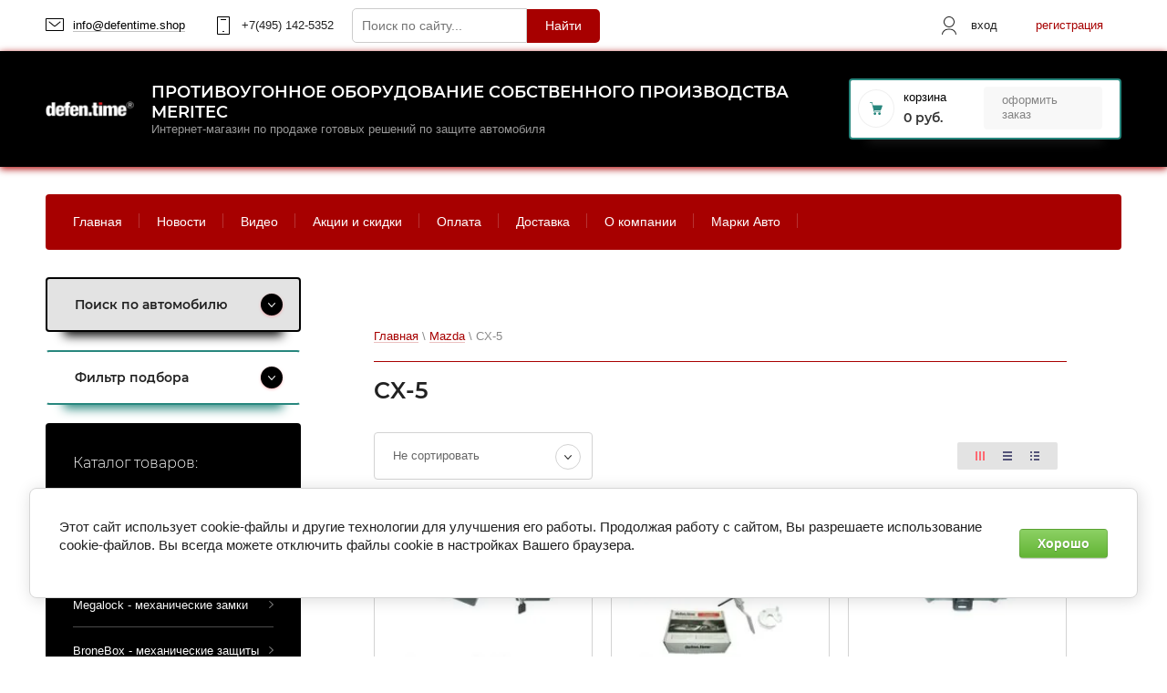

--- FILE ---
content_type: text/html; charset=utf-8
request_url: https://defentime.shop/cx-5
body_size: 41140
content:

	<!doctype html>
<html lang="ru">
<head>
<meta charset="utf-8">
<meta name="robots" content="all"/>
<title>CX-5 </title>
<!-- assets.top -->
<meta property="og:title" content="CX-5">
<meta name="twitter:title" content="CX-5">
<meta property="og:description" content="CX-5">
<meta name="twitter:description" content="CX-5">
<meta property="og:image" content="https://defentime.shop/d/6_4.jpg">
<meta name="twitter:image" content="https://defentime.shop/d/6_4.jpg">
<meta property="og:image:width" content="300">
<meta property="og:image:height" content="400">
<meta property="og:type" content="website">
<meta property="og:url" content="https://defentime.shop/cx-5">
<meta property="og:site_name" content="defentime.shop">
<meta property="vk:app_id" content="7981301">
<meta property="fb:app_id" content="289407573003771">
<meta name="twitter:card" content="summary">
<!-- /assets.top -->

<meta name="description" content="CX-5 ">
<meta name="keywords" content="CX-5 ">
<meta name="SKYPE_TOOLBAR" content="SKYPE_TOOLBAR_PARSER_COMPATIBLE">
<meta name="viewport" content="width=device-width, initial-scale=1.0, maximum-scale=1.0, user-scalable=no">

<script src="/g/libs/jquery/1.10.2/jquery.min.js"></script>
<script src="/g/libs/jqueryui/1.10.3/jquery-ui.min.js" charset="utf-8"></script>

	<link rel="stylesheet" href="/g/css/styles_articles_tpl.css">

            <!-- 46b9544ffa2e5e73c3c971fe2ede35a5 -->
            <script src='/shared/s3/js/lang/ru.js'></script>
            <script src='/shared/s3/js/common.min.js'></script>
        <link rel='stylesheet' type='text/css' href='/shared/s3/css/calendar.css' /><link rel='stylesheet' type='text/css' href='/shared/highslide-4.1.13/highslide.min.css'/>
<script type='text/javascript' src='/shared/highslide-4.1.13/highslide-full.packed.js'></script>
<script type='text/javascript'>
hs.graphicsDir = '/shared/highslide-4.1.13/graphics/';
hs.outlineType = null;
hs.showCredits = false;
hs.lang={cssDirection:'ltr',loadingText:'Загрузка...',loadingTitle:'Кликните чтобы отменить',focusTitle:'Нажмите чтобы перенести вперёд',fullExpandTitle:'Увеличить',fullExpandText:'Полноэкранный',previousText:'Предыдущий',previousTitle:'Назад (стрелка влево)',nextText:'Далее',nextTitle:'Далее (стрелка вправо)',moveTitle:'Передвинуть',moveText:'Передвинуть',closeText:'Закрыть',closeTitle:'Закрыть (Esc)',resizeTitle:'Восстановить размер',playText:'Слайд-шоу',playTitle:'Слайд-шоу (пробел)',pauseText:'Пауза',pauseTitle:'Приостановить слайд-шоу (пробел)',number:'Изображение %1/%2',restoreTitle:'Нажмите чтобы посмотреть картинку, используйте мышь для перетаскивания. Используйте клавиши вперёд и назад'};</script>
<link rel="icon" href="/favicon.png" type="image/png">

<link rel='stylesheet' type='text/css' href='/t/images/__csspatch/4/patch.css'/>

<!--s3_require-->
<link rel="stylesheet" href="/g/basestyle/1.0.1/user/user.css" type="text/css"/>
<link rel="stylesheet" href="/g/basestyle/1.0.1/cookie.message/cookie.message.css" type="text/css"/>
<link rel="stylesheet" href="/g/basestyle/1.0.1/user/user.green.css" type="text/css"/>
<script type="text/javascript" src="/g/basestyle/1.0.1/user/user.js" async></script>
<link rel="stylesheet" href="/g/basestyle/1.0.1/cookie.message/cookie.message.green.css" type="text/css"/>
<script type="text/javascript" src="/g/basestyle/1.0.1/cookie.message/cookie.message.js" async></script>
<!--/s3_require-->
			
		
		
		
			<link rel="stylesheet" type="text/css" href="/g/shop2v2/default/css/theme.less.css">		
			<script type="text/javascript" src="/g/printme.js"></script>
		<script type="text/javascript" src="/g/shop2v2/default/js/tpl.js"></script>
		<script type="text/javascript" src="/g/shop2v2/default/js/baron.min.js"></script>
		
			<script type="text/javascript" src="/g/shop2v2/default/js/shop2.2.js"></script>
		
	<script type="text/javascript">shop2.init({"productRefs": {"855019508":{"vid_zasity":{"222754861":["1040635908"]},"brend":{"223014861":["1040635908"]}},"1851500102":{"vid_zasity":{"222754661":["2403768702"]},"brend":{"223014861":["2403768702"]}},"1851502102":{"vid_zasity":{"222754661":["2403775902"]},"brend":{"223012061":["2403775902"]}},"1853827102":{"vid_zasity":{"222754661":["2407251702"]}},"1853877902":{"vid_zasity":{"222755261":["2407302702"]},"brend":{"223012061":["2407302702"]},"tip_korobki":{"67726107":["2407302702"]},"dvigatel_":{"67739307":["2407302702"]},"model_":{"195063305":["2407302702"]}},"2449917861":{"vid_zasity":{"222754661":["3024196261"]}}},"apiHash": {"getPromoProducts":"b305daa644f78043386c158bf6a5687b","getSearchMatches":"8fed5f4dfe52c808c46e93d552dd43bb","getFolderCustomFields":"ccdc77d8d625e394c22a315882399c0d","getProductListItem":"1ba533316b096ac2ca717045576eddcb","cartAddItem":"e7a90de205c6b67322305b5f5f2059c4","cartRemoveItem":"08b82e7bf8226976c4a90eeb0805a826","cartUpdate":"5798bed13ad2d977bd5b1e1e72357e23","cartRemoveCoupon":"f1152267340d76343bc65a8c2f4d2269","cartAddCoupon":"1b8208c32202148dc2ce902d0687c967","deliveryCalc":"2574eb816b7f7b8d9018d7ef33d89d76","printOrder":"7bc18f6f115350e30788d0759a8de6c9","cancelOrder":"e430e1214b0520182f785e64cd02fb69","cancelOrderNotify":"262997ff8369b5bbfcf78633fe5d6abc","repeatOrder":"7590ca426019f65dfd0a3b3cc9d597ea","paymentMethods":"cde9e0cdef6c2f509452011887bf9ba0","compare":"643ffaa0700c892bacf07dd575c5fb20"},"hash": null,"verId": 2116886,"mode": "folder","step": "","uri": "/magazin","IMAGES_DIR": "/d/","my": {"show_sections":true,"lazy_load_subpages":true,"shop_search_subtitle":"\u041f\u043e\u0438\u0441\u043a \u043f\u043e \u0430\u0432\u0442\u043e\u043c\u043e\u0431\u0438\u043b\u044e","shop_search_title":"\u041f\u043e\u0438\u0441\u043a \u043f\u043e \u0430\u0432\u0442\u043e\u043c\u043e\u0431\u0438\u043b\u044e"},"shop2_cart_order_payments": 3,"cf_margin_price_enabled": 0,"maps_yandex_key":"094dc5dd-b6dc-4f74-ba63-4981e2162371","maps_google_key":"AIzaSyB_re1E9CZ4d3Ssu9edctOacIB9RC5l-LM"});shop2.filter._pre_params = "&s[folder_id]=73881104";shop2.delivery.deligate = true;</script>

<link rel="stylesheet" href="/g/templates/shop2/2.95.2/css/jquery-ui.min.css">
<link rel="stylesheet" href="/g/templates/shop2/2.95.2/css/uikit.min.css">
<link rel="stylesheet" href="/g/templates/shop2/2.95.2/css/jquery.formstyler.css">
<link rel="stylesheet" href="/g/libs/lightgallery/v1.2.19/lightgallery.css">

<link rel="stylesheet" href="/t/v4634/images/css/theme.scss.css">

<script src="/g/s3/misc/math/0.0.1/s3.math.js" type="text/javascript"></script>
<script src="/g/s3/misc/eventable/0.0.1/s3.eventable.js" type="text/javascript"></script>
<script src="/g/s3/menu/allin/0.0.3/s3.menu.allin.js" type="text/javascript"></script>

<script src="/g/templates/shop2/2.95.2/js/jquery.nicescroll.js" charset="utf-8"></script>
<script src="/g/templates/shop2/2.95.2/js/jquery.formstyler.min.js" charset="utf-8"></script>
<script src="/g/templates/shop2/2.95.2/js/s3.form.js" charset="utf-8"></script>
<script src="/g/templates/shop2/2.95.2/js/resizeController.js" charset="utf-8"></script>
<script src="/g/libs/jquery-slick/1.6.0/slick.min.js" charset="utf-8"></script>
<script src="/g/libs/jquery-bgdsize/jquery.bgdsize.js" charset="utf-8"></script>
<script src="/g/libs/jquery-match-height/0.7.2/jquery.matchHeight.min.js" charset="utf-8"></script>
<script src="/g/templates/shop2/2.95.2/js/uikit.min.js" charset="utf-8"></script>

<script src="/g/templates/shop2/2.95.2/js/modal.min.js" charset="utf-8"></script>
<script src="/g/templates/shop2/2.95.2/js/offcanvas.min.js" charset="utf-8"></script>
<script src="/g/templates/shop2/widgets/js/map.js" charset="utf-8"></script>
<script src="/g/libs/flexmenu/1.4.2/flexmenu.min.js" charset="utf-8"></script>
<script src="/g/templates/shop2/2.95.2/js/jquery.waslidemenu.min.js" charset="utf-8"></script>
<script src="/g/libs/lightgallery/v1.2.19/lightgallery.js" charset="utf-8"></script>


<script src="/t/v4634/images/main.js"></script>

<script type="text/javascript">
	var folders_shared = {
        '_412470861' : {
        _left : 2,
        _right : 9,
        _level : 1,
        folder_id : 412470861,
        folder_name : 'DefenTime -электрические замки'
    },        '_412479261' : {
        _left : 3,
        _right : 4,
        _level : 2,
        folder_id : 412479261,
        folder_name : 'Универсальные замки defentime'
    },        '_412479461' : {
        _left : 5,
        _right : 6,
        _level : 2,
        folder_id : 412479461,
        folder_name : 'Замки капота с кронштейном Pro'
    },        '_412479661' : {
        _left : 7,
        _right : 8,
        _level : 2,
        folder_id : 412479661,
        folder_name : 'Замки на коробку с кронштейном Combo'
    },        '_820520061' : {
        _left : 10,
        _right : 11,
        _level : 1,
        folder_id : 820520061,
        folder_name : 'Мастер комплект Капот + коробка с кронштейном Combo Plus'
    },        '_412471461' : {
        _left : 12,
        _right : 19,
        _level : 1,
        folder_id : 412471461,
        folder_name : 'Megalock - механические замки'
    },        '_412479861' : {
        _left : 13,
        _right : 14,
        _level : 2,
        folder_id : 412479861,
        folder_name : 'Универсальные замки megalock'
    },        '_412480061' : {
        _left : 15,
        _right : 16,
        _level : 2,
        folder_id : 412480061,
        folder_name : 'Замок на капот с кронштейном Pro'
    },        '_412479061' : {
        _left : 17,
        _right : 18,
        _level : 2,
        folder_id : 412479061,
        folder_name : 'Замок на коробку передач с кронштейном combo'
    },        '_412471661' : {
        _left : 20,
        _right : 31,
        _level : 1,
        folder_id : 412471661,
        folder_name : 'BroneBox - механические защиты'
    },        '_98791304' : {
        _left : 21,
        _right : 22,
        _level : 2,
        folder_id : 98791304,
        folder_name : 'Защита ЭБУ'
    },        '_412474861' : {
        _left : 23,
        _right : 24,
        _level : 2,
        folder_id : 412474861,
        folder_name : 'Защита Блока Сертификации'
    },        '_412475061' : {
        _left : 25,
        _right : 26,
        _level : 2,
        folder_id : 412475061,
        folder_name : 'Защита OBD'
    },        '_95068704' : {
        _left : 27,
        _right : 28,
        _level : 2,
        folder_id : 95068704,
        folder_name : 'Защита разъема'
    },        '_86989706' : {
        _left : 29,
        _right : 30,
        _level : 2,
        folder_id : 86989706,
        folder_name : 'Защита запасного колеса'
    },        '_416902061' : {
        _left : 32,
        _right : 35,
        _level : 1,
        folder_id : 416902061,
        folder_name : 'Опции'
    },        '_412472061' : {
        _left : 36,
        _right : 41,
        _level : 1,
        folder_id : 412472061,
        folder_name : 'Электронные модули'
    },        '_412478461' : {
        _left : 37,
        _right : 38,
        _level : 2,
        folder_id : 412478461,
        folder_name : 'Иммобилайзеры'
    },        '_412478661' : {
        _left : 39,
        _right : 40,
        _level : 2,
        folder_id : 412478661,
        folder_name : 'Автосигнализация'
    },        '_162419704' : {
        _left : 42,
        _right : 43,
        _level : 1,
        folder_id : 162419704,
        folder_name : 'Рециркуляторы воздуха'
    },        '_85144306' : {
        _left : 44,
        _right : 47,
        _level : 1,
        folder_id : 85144306,
        folder_name : 'Спортивные комплектующие'
    },        '_68705309' : {
        _left : 45,
        _right : 46,
        _level : 2,
        folder_id : 68705309,
        folder_name : 'Оборудование для тира'
    },        '_36746104' : {
        _left : 48,
        _right : 89,
        _level : 1,
        folder_id : 36746104,
        folder_name : 'Audi'
    },        '_446825309' : {
        _left : 49,
        _right : 50,
        _level : 2,
        folder_id : 446825309,
        folder_name : 'A1'
    },        '_239499107' : {
        _left : 51,
        _right : 52,
        _level : 2,
        folder_id : 239499107,
        folder_name : 'A3'
    },        '_36748304' : {
        _left : 53,
        _right : 54,
        _level : 2,
        folder_id : 36748304,
        folder_name : 'A4'
    },        '_36748704' : {
        _left : 55,
        _right : 56,
        _level : 2,
        folder_id : 36748704,
        folder_name : 'A5'
    },        '_36749304' : {
        _left : 57,
        _right : 58,
        _level : 2,
        folder_id : 36749304,
        folder_name : 'A6'
    },        '_36751904' : {
        _left : 59,
        _right : 60,
        _level : 2,
        folder_id : 36751904,
        folder_name : 'A7'
    },        '_36752104' : {
        _left : 61,
        _right : 62,
        _level : 2,
        folder_id : 36752104,
        folder_name : 'A8'
    },        '_36752504' : {
        _left : 63,
        _right : 64,
        _level : 2,
        folder_id : 36752504,
        folder_name : 'Q3'
    },        '_36752904' : {
        _left : 65,
        _right : 66,
        _level : 2,
        folder_id : 36752904,
        folder_name : 'Q5'
    },        '_36753104' : {
        _left : 67,
        _right : 74,
        _level : 2,
        folder_id : 36753104,
        folder_name : 'Q7'
    },        '_36762104' : {
        _left : 68,
        _right : 69,
        _level : 3,
        folder_id : 36762104,
        folder_name : '2006-2014'
    },        '_36762304' : {
        _left : 70,
        _right : 71,
        _level : 3,
        folder_id : 36762304,
        folder_name : '2015-2019'
    },        '_239554107' : {
        _left : 72,
        _right : 73,
        _level : 3,
        folder_id : 239554107,
        folder_name : '2019-н.в.'
    },        '_36753304' : {
        _left : 75,
        _right : 76,
        _level : 2,
        folder_id : 36753304,
        folder_name : 'Q8'
    },        '_446618909' : {
        _left : 77,
        _right : 78,
        _level : 2,
        folder_id : 446618909,
        folder_name : 'RS3'
    },        '_446619309' : {
        _left : 79,
        _right : 80,
        _level : 2,
        folder_id : 446619309,
        folder_name : 'RS4'
    },        '_446619509' : {
        _left : 81,
        _right : 82,
        _level : 2,
        folder_id : 446619509,
        folder_name : 'RS5'
    },        '_446619909' : {
        _left : 83,
        _right : 84,
        _level : 2,
        folder_id : 446619909,
        folder_name : 'S6'
    },        '_446620709' : {
        _left : 85,
        _right : 86,
        _level : 2,
        folder_id : 446620709,
        folder_name : 'RS7'
    },        '_446620909' : {
        _left : 87,
        _right : 88,
        _level : 2,
        folder_id : 446620909,
        folder_name : 'S8'
    },        '_360881509' : {
        _left : 90,
        _right : 93,
        _level : 1,
        folder_id : 360881509,
        folder_name : 'Baic'
    },        '_360881709' : {
        _left : 91,
        _right : 92,
        _level : 2,
        folder_id : 360881709,
        folder_name : 'U5'
    },        '_217769902' : {
        _left : 94,
        _right : 173,
        _level : 1,
        folder_id : 217769902,
        folder_name : 'BMW'
    },        '_217780302' : {
        _left : 95,
        _right : 102,
        _level : 2,
        folder_id : 217780302,
        folder_name : '1'
    },        '_217826302' : {
        _left : 96,
        _right : 97,
        _level : 3,
        folder_id : 217826302,
        folder_name : '2004-2011'
    },        '_217826502' : {
        _left : 98,
        _right : 99,
        _level : 3,
        folder_id : 217826502,
        folder_name : '2011-2019'
    },        '_174539306' : {
        _left : 100,
        _right : 101,
        _level : 3,
        folder_id : 174539306,
        folder_name : '2019-н.в.'
    },        '_217802502' : {
        _left : 103,
        _right : 108,
        _level : 2,
        folder_id : 217802502,
        folder_name : '2'
    },        '_217826902' : {
        _left : 104,
        _right : 105,
        _level : 3,
        folder_id : 217826902,
        folder_name : '2014-2019'
    },        '_174539906' : {
        _left : 106,
        _right : 107,
        _level : 3,
        folder_id : 174539906,
        folder_name : '2019-н.в.'
    },        '_217804902' : {
        _left : 109,
        _right : 114,
        _level : 2,
        folder_id : 217804902,
        folder_name : '3'
    },        '_217827302' : {
        _left : 110,
        _right : 111,
        _level : 3,
        folder_id : 217827302,
        folder_name : '2011-2015'
    },        '_174544106' : {
        _left : 112,
        _right : 113,
        _level : 3,
        folder_id : 174544106,
        folder_name : '2018-н.в.'
    },        '_217805102' : {
        _left : 115,
        _right : 116,
        _level : 2,
        folder_id : 217805102,
        folder_name : '4'
    },        '_217805302' : {
        _left : 117,
        _right : 124,
        _level : 2,
        folder_id : 217805302,
        folder_name : '5'
    },        '_217854902' : {
        _left : 118,
        _right : 119,
        _level : 3,
        folder_id : 217854902,
        folder_name : '2013-2016'
    },        '_217855102' : {
        _left : 120,
        _right : 121,
        _level : 3,
        folder_id : 217855102,
        folder_name : '2016-2020'
    },        '_239583507' : {
        _left : 122,
        _right : 123,
        _level : 3,
        folder_id : 239583507,
        folder_name : '2020-н.в.'
    },        '_217805702' : {
        _left : 125,
        _right : 130,
        _level : 2,
        folder_id : 217805702,
        folder_name : '7'
    },        '_15472707' : {
        _left : 126,
        _right : 127,
        _level : 3,
        folder_id : 15472707,
        folder_name : '2015-2019'
    },        '_15472907' : {
        _left : 128,
        _right : 129,
        _level : 3,
        folder_id : 15472907,
        folder_name : '2019-н.в.'
    },        '_217818902' : {
        _left : 131,
        _right : 136,
        _level : 2,
        folder_id : 217818902,
        folder_name : 'X1'
    },        '_217911502' : {
        _left : 132,
        _right : 133,
        _level : 3,
        folder_id : 217911502,
        folder_name : '2015-2019'
    },        '_112582907' : {
        _left : 134,
        _right : 135,
        _level : 3,
        folder_id : 112582907,
        folder_name : '2022-н.в.'
    },        '_349399705' : {
        _left : 137,
        _right : 138,
        _level : 2,
        folder_id : 349399705,
        folder_name : 'X2'
    },        '_217819102' : {
        _left : 139,
        _right : 148,
        _level : 2,
        folder_id : 217819102,
        folder_name : 'X3'
    },        '_217915502' : {
        _left : 140,
        _right : 141,
        _level : 3,
        folder_id : 217915502,
        folder_name : '2006-2010'
    },        '_217915902' : {
        _left : 142,
        _right : 143,
        _level : 3,
        folder_id : 217915902,
        folder_name : '2014-2017'
    },        '_174574706' : {
        _left : 144,
        _right : 145,
        _level : 3,
        folder_id : 174574706,
        folder_name : '2017-2021'
    },        '_239597707' : {
        _left : 146,
        _right : 147,
        _level : 3,
        folder_id : 239597707,
        folder_name : '2021-н.в.'
    },        '_217819302' : {
        _left : 149,
        _right : 150,
        _level : 2,
        folder_id : 217819302,
        folder_name : 'X4'
    },        '_217819502' : {
        _left : 151,
        _right : 160,
        _level : 2,
        folder_id : 217819502,
        folder_name : 'X5'
    },        '_239605107' : {
        _left : 152,
        _right : 153,
        _level : 3,
        folder_id : 239605107,
        folder_name : '2010-2013'
    },        '_36362704' : {
        _left : 154,
        _right : 155,
        _level : 3,
        folder_id : 36362704,
        folder_name : '2013-2018'
    },        '_36363104' : {
        _left : 156,
        _right : 157,
        _level : 3,
        folder_id : 36363104,
        folder_name : '2018-2023'
    },        '_239604307' : {
        _left : 158,
        _right : 159,
        _level : 3,
        folder_id : 239604307,
        folder_name : '2023_н.в.'
    },        '_217819702' : {
        _left : 161,
        _right : 168,
        _level : 2,
        folder_id : 217819702,
        folder_name : 'X6'
    },        '_36363504' : {
        _left : 162,
        _right : 163,
        _level : 3,
        folder_id : 36363504,
        folder_name : '2008-2014'
    },        '_239632507' : {
        _left : 164,
        _right : 165,
        _level : 3,
        folder_id : 239632507,
        folder_name : '2014-2019'
    },        '_36363704' : {
        _left : 166,
        _right : 167,
        _level : 3,
        folder_id : 36363704,
        folder_name : '2019-н.в.'
    },        '_217819902' : {
        _left : 169,
        _right : 170,
        _level : 2,
        folder_id : 217819902,
        folder_name : 'X7'
    },        '_412663509' : {
        _left : 171,
        _right : 172,
        _level : 2,
        folder_id : 412663509,
        folder_name : 'X8'
    },        '_217753102' : {
        _left : 174,
        _right : 179,
        _level : 1,
        folder_id : 217753102,
        folder_name : 'Cadillac'
    },        '_217753302' : {
        _left : 175,
        _right : 176,
        _level : 2,
        folder_id : 217753302,
        folder_name : 'XT 5'
    },        '_217753502' : {
        _left : 177,
        _right : 178,
        _level : 2,
        folder_id : 217753502,
        folder_name : 'XT 6'
    },        '_47564907' : {
        _left : 180,
        _right : 203,
        _level : 1,
        folder_id : 47564907,
        folder_name : 'Changan'
    },        '_22513308' : {
        _left : 181,
        _right : 182,
        _level : 2,
        folder_id : 22513308,
        folder_name : 'CS35'
    },        '_295407707' : {
        _left : 183,
        _right : 184,
        _level : 2,
        folder_id : 295407707,
        folder_name : 'CS55'
    },        '_103714307' : {
        _left : 185,
        _right : 186,
        _level : 2,
        folder_id : 103714307,
        folder_name : 'CS75'
    },        '_22513508' : {
        _left : 187,
        _right : 188,
        _level : 2,
        folder_id : 22513508,
        folder_name : 'CS95'
    },        '_47565507' : {
        _left : 189,
        _right : 190,
        _level : 2,
        folder_id : 47565507,
        folder_name : 'UNI-K'
    },        '_22513908' : {
        _left : 191,
        _right : 192,
        _level : 2,
        folder_id : 22513908,
        folder_name : 'UNI-T'
    },        '_404859509' : {
        _left : 193,
        _right : 194,
        _level : 2,
        folder_id : 404859509,
        folder_name : 'UNI-S'
    },        '_239693307' : {
        _left : 195,
        _right : 196,
        _level : 2,
        folder_id : 239693307,
        folder_name : 'UNI-V'
    },        '_171438508' : {
        _left : 197,
        _right : 198,
        _level : 2,
        folder_id : 171438508,
        folder_name : 'Eado'
    },        '_171441508' : {
        _left : 199,
        _right : 200,
        _level : 2,
        folder_id : 171441508,
        folder_name : 'Lamore'
    },        '_171442508' : {
        _left : 201,
        _right : 202,
        _level : 2,
        folder_id : 171442508,
        folder_name : 'Hunter Plus'
    },        '_217761302' : {
        _left : 204,
        _right : 223,
        _level : 1,
        folder_id : 217761302,
        folder_name : 'Chery'
    },        '_217761702' : {
        _left : 205,
        _right : 206,
        _level : 2,
        folder_id : 217761702,
        folder_name : 'Tiggo 4'
    },        '_239700707' : {
        _left : 207,
        _right : 208,
        _level : 2,
        folder_id : 239700707,
        folder_name : 'Tiggo4 pro'
    },        '_239709507' : {
        _left : 209,
        _right : 210,
        _level : 2,
        folder_id : 239709507,
        folder_name : 'Tiggo 7'
    },        '_217761902' : {
        _left : 211,
        _right : 212,
        _level : 2,
        folder_id : 217761902,
        folder_name : 'Tiggo 7 PRO'
    },        '_239709907' : {
        _left : 213,
        _right : 214,
        _level : 2,
        folder_id : 239709907,
        folder_name : 'Tiggo 7 Pro Max'
    },        '_217762102' : {
        _left : 215,
        _right : 216,
        _level : 2,
        folder_id : 217762102,
        folder_name : 'Tiggo 8'
    },        '_239728707' : {
        _left : 217,
        _right : 218,
        _level : 2,
        folder_id : 239728707,
        folder_name : 'Tiggo 8 pro'
    },        '_15556507' : {
        _left : 219,
        _right : 220,
        _level : 2,
        folder_id : 15556507,
        folder_name : 'Tiggo 8 Pro Max'
    },        '_295432507' : {
        _left : 221,
        _right : 222,
        _level : 2,
        folder_id : 295432507,
        folder_name : 'Arizzo 8'
    },        '_48634904' : {
        _left : 224,
        _right : 245,
        _level : 1,
        folder_id : 48634904,
        folder_name : 'Chevrolet'
    },        '_48635304' : {
        _left : 225,
        _right : 226,
        _level : 2,
        folder_id : 48635304,
        folder_name : 'Aveo'
    },        '_48635504' : {
        _left : 227,
        _right : 228,
        _level : 2,
        folder_id : 48635504,
        folder_name : 'Cobalt'
    },        '_48635704' : {
        _left : 229,
        _right : 230,
        _level : 2,
        folder_id : 48635704,
        folder_name : 'Niva'
    },        '_48635904' : {
        _left : 231,
        _right : 232,
        _level : 2,
        folder_id : 48635904,
        folder_name : 'Cruze'
    },        '_48636104' : {
        _left : 233,
        _right : 234,
        _level : 2,
        folder_id : 48636104,
        folder_name : 'Orlando'
    },        '_48636304' : {
        _left : 235,
        _right : 236,
        _level : 2,
        folder_id : 48636304,
        folder_name : 'Captiva'
    },        '_48636504' : {
        _left : 237,
        _right : 238,
        _level : 2,
        folder_id : 48636504,
        folder_name : 'Trailblazer'
    },        '_48636704' : {
        _left : 239,
        _right : 240,
        _level : 2,
        folder_id : 48636704,
        folder_name : 'Tahoe'
    },        '_103897107' : {
        _left : 241,
        _right : 242,
        _level : 2,
        folder_id : 103897107,
        folder_name : 'Traverse'
    },        '_239791107' : {
        _left : 243,
        _right : 244,
        _level : 2,
        folder_id : 239791107,
        folder_name : 'Equinox'
    },        '_36772704' : {
        _left : 246,
        _right : 253,
        _level : 1,
        folder_id : 36772704,
        folder_name : 'Citroen'
    },        '_36782504' : {
        _left : 247,
        _right : 248,
        _level : 2,
        folder_id : 36782504,
        folder_name : 'С-Croser'
    },        '_36782704' : {
        _left : 249,
        _right : 250,
        _level : 2,
        folder_id : 36782704,
        folder_name : 'C4-Aircross'
    },        '_36783104' : {
        _left : 251,
        _right : 252,
        _level : 2,
        folder_id : 36783104,
        folder_name : 'Cpacetourer'
    },        '_36801104' : {
        _left : 254,
        _right : 259,
        _level : 1,
        folder_id : 36801104,
        folder_name : 'Datsun'
    },        '_36808304' : {
        _left : 255,
        _right : 256,
        _level : 2,
        folder_id : 36808304,
        folder_name : 'On-Do'
    },        '_36809104' : {
        _left : 257,
        _right : 258,
        _level : 2,
        folder_id : 36809104,
        folder_name : 'Mi-Do'
    },        '_213442307' : {
        _left : 260,
        _right : 267,
        _level : 1,
        folder_id : 213442307,
        folder_name : 'FAW'
    },        '_213451707' : {
        _left : 261,
        _right : 262,
        _level : 2,
        folder_id : 213451707,
        folder_name : 'Bestrum X40'
    },        '_213451907' : {
        _left : 263,
        _right : 264,
        _level : 2,
        folder_id : 213451907,
        folder_name : 'Bestrum T77'
    },        '_295429107' : {
        _left : 265,
        _right : 266,
        _level : 2,
        folder_id : 295429107,
        folder_name : 'Besturn B70'
    },        '_36809904' : {
        _left : 268,
        _right : 297,
        _level : 1,
        folder_id : 36809904,
        folder_name : 'Ford'
    },        '_36810104' : {
        _left : 269,
        _right : 270,
        _level : 2,
        folder_id : 36810104,
        folder_name : 'Fiesta'
    },        '_36810304' : {
        _left : 271,
        _right : 276,
        _level : 2,
        folder_id : 36810304,
        folder_name : 'Focus'
    },        '_36815904' : {
        _left : 272,
        _right : 273,
        _level : 3,
        folder_id : 36815904,
        folder_name : '2004-2011'
    },        '_36816104' : {
        _left : 274,
        _right : 275,
        _level : 3,
        folder_id : 36816104,
        folder_name : '2010-н.в.'
    },        '_36810504' : {
        _left : 277,
        _right : 282,
        _level : 2,
        folder_id : 36810504,
        folder_name : 'Mondeo'
    },        '_36816504' : {
        _left : 278,
        _right : 279,
        _level : 3,
        folder_id : 36816504,
        folder_name : '2007-2013'
    },        '_36816904' : {
        _left : 280,
        _right : 281,
        _level : 3,
        folder_id : 36816904,
        folder_name : '2014-н.в.'
    },        '_36813704' : {
        _left : 283,
        _right : 284,
        _level : 2,
        folder_id : 36813704,
        folder_name : 'C-max'
    },        '_36814104' : {
        _left : 285,
        _right : 286,
        _level : 2,
        folder_id : 36814104,
        folder_name : 'Galaxy'
    },        '_36814304' : {
        _left : 287,
        _right : 288,
        _level : 2,
        folder_id : 36814304,
        folder_name : 'Ecosport'
    },        '_36814504' : {
        _left : 289,
        _right : 290,
        _level : 2,
        folder_id : 36814504,
        folder_name : 'Kuga'
    },        '_36814704' : {
        _left : 291,
        _right : 292,
        _level : 2,
        folder_id : 36814704,
        folder_name : 'Explorer'
    },        '_36814904' : {
        _left : 293,
        _right : 294,
        _level : 2,
        folder_id : 36814904,
        folder_name : 'Transit'
    },        '_67792913' : {
        _left : 295,
        _right : 296,
        _level : 2,
        folder_id : 67792913,
        folder_name : 'Mustang'
    },        '_171452708' : {
        _left : 298,
        _right : 301,
        _level : 1,
        folder_id : 171452708,
        folder_name : 'GAC'
    },        '_171467708' : {
        _left : 299,
        _right : 300,
        _level : 2,
        folder_id : 171467708,
        folder_name : 'GS8'
    },        '_36857304' : {
        _left : 302,
        _right : 317,
        _level : 1,
        folder_id : 36857304,
        folder_name : 'Geely'
    },        '_36857504' : {
        _left : 303,
        _right : 310,
        _level : 2,
        folder_id : 36857504,
        folder_name : 'Atlas'
    },        '_46403709' : {
        _left : 304,
        _right : 305,
        _level : 3,
        folder_id : 46403709,
        folder_name : '2016-2022 (I поколение)'
    },        '_46403909' : {
        _left : 306,
        _right : 307,
        _level : 3,
        folder_id : 46403909,
        folder_name : '2019-2023 (I поколение рейсталинг) Atlas Pro'
    },        '_46404709' : {
        _left : 308,
        _right : 309,
        _level : 3,
        folder_id : 46404709,
        folder_name : '2024- н.в. (II поколение)'
    },        '_36857704' : {
        _left : 311,
        _right : 312,
        _level : 2,
        folder_id : 36857704,
        folder_name : 'Coolray'
    },        '_36857904' : {
        _left : 313,
        _right : 314,
        _level : 2,
        folder_id : 36857904,
        folder_name : 'Tugella'
    },        '_239729107' : {
        _left : 315,
        _right : 316,
        _level : 2,
        folder_id : 239729107,
        folder_name : 'Mongaro'
    },        '_2866506' : {
        _left : 318,
        _right : 327,
        _level : 1,
        folder_id : 2866506,
        folder_name : 'Genesis'
    },        '_2869906' : {
        _left : 319,
        _right : 320,
        _level : 2,
        folder_id : 2869906,
        folder_name : 'G70'
    },        '_2870106' : {
        _left : 321,
        _right : 322,
        _level : 2,
        folder_id : 2870106,
        folder_name : 'G80'
    },        '_2870506' : {
        _left : 323,
        _right : 324,
        _level : 2,
        folder_id : 2870506,
        folder_name : 'GV70'
    },        '_2870706' : {
        _left : 325,
        _right : 326,
        _level : 2,
        folder_id : 2870706,
        folder_name : 'GV80'
    },        '_46594106' : {
        _left : 328,
        _right : 337,
        _level : 1,
        folder_id : 46594106,
        folder_name : 'Exeed'
    },        '_46594306' : {
        _left : 329,
        _right : 330,
        _level : 2,
        folder_id : 46594306,
        folder_name : 'VX'
    },        '_46594506' : {
        _left : 331,
        _right : 332,
        _level : 2,
        folder_id : 46594506,
        folder_name : 'TXL'
    },        '_239729707' : {
        _left : 333,
        _right : 334,
        _level : 2,
        folder_id : 239729707,
        folder_name : 'LX'
    },        '_311034907' : {
        _left : 335,
        _right : 336,
        _level : 2,
        folder_id : 311034907,
        folder_name : 'RX'
    },        '_40167504' : {
        _left : 338,
        _right : 371,
        _level : 1,
        folder_id : 40167504,
        folder_name : 'Haval'
    },        '_40168104' : {
        _left : 339,
        _right : 340,
        _level : 2,
        folder_id : 40168104,
        folder_name : 'H2'
    },        '_229771909' : {
        _left : 341,
        _right : 342,
        _level : 2,
        folder_id : 229771909,
        folder_name : 'H3'
    },        '_40168304' : {
        _left : 343,
        _right : 348,
        _level : 2,
        folder_id : 40168304,
        folder_name : 'H5'
    },        '_404853909' : {
        _left : 344,
        _right : 345,
        _level : 3,
        folder_id : 404853909,
        folder_name : '2020-н.в.'
    },        '_404854909' : {
        _left : 346,
        _right : 347,
        _level : 3,
        folder_id : 404854909,
        folder_name : '2023-н.в.'
    },        '_40168704' : {
        _left : 349,
        _right : 350,
        _level : 2,
        folder_id : 40168704,
        folder_name : 'H6'
    },        '_40168504' : {
        _left : 351,
        _right : 356,
        _level : 2,
        folder_id : 40168504,
        folder_name : 'H9'
    },        '_390997709' : {
        _left : 352,
        _right : 353,
        _level : 3,
        folder_id : 390997709,
        folder_name : '2024 + н.в.'
    },        '_390998109' : {
        _left : 354,
        _right : 355,
        _level : 3,
        folder_id : 390998109,
        folder_name : '2017 -2024'
    },        '_40169104' : {
        _left : 357,
        _right : 364,
        _level : 2,
        folder_id : 40169104,
        folder_name : 'F7 / F7+'
    },        '_624574913' : {
        _left : 358,
        _right : 359,
        _level : 3,
        folder_id : 624574913,
        folder_name : '2019-2021'
    },        '_624581713' : {
        _left : 360,
        _right : 361,
        _level : 3,
        folder_id : 624581713,
        folder_name : '2022-2024'
    },        '_624582113' : {
        _left : 362,
        _right : 363,
        _level : 3,
        folder_id : 624582113,
        folder_name : '2024- н.в.'
    },        '_81738106' : {
        _left : 365,
        _right : 366,
        _level : 2,
        folder_id : 81738106,
        folder_name : 'Julion'
    },        '_81738306' : {
        _left : 367,
        _right : 368,
        _level : 2,
        folder_id : 81738306,
        folder_name : 'Dargo'
    },        '_47881309' : {
        _left : 369,
        _right : 370,
        _level : 2,
        folder_id : 47881309,
        folder_name : 'M6'
    },        '_412485861' : {
        _left : 372,
        _right : 481,
        _level : 1,
        folder_id : 412485861,
        folder_name : 'Hyundai'
    },        '_68606507' : {
        _left : 373,
        _right : 374,
        _level : 2,
        folder_id : 68606507,
        folder_name : 'Bayon'
    },        '_412486061' : {
        _left : 375,
        _right : 382,
        _level : 2,
        folder_id : 412486061,
        folder_name : 'Solaris'
    },        '_412504661' : {
        _left : 376,
        _right : 377,
        _level : 3,
        folder_id : 412504661,
        folder_name : '2010-14'
    },        '_412504861' : {
        _left : 378,
        _right : 379,
        _level : 3,
        folder_id : 412504861,
        folder_name : '2014-17'
    },        '_412505061' : {
        _left : 380,
        _right : 381,
        _level : 3,
        folder_id : 412505061,
        folder_name : '2017+'
    },        '_644738661' : {
        _left : 383,
        _right : 394,
        _level : 2,
        folder_id : 644738661,
        folder_name : 'Elantra'
    },        '_644738861' : {
        _left : 384,
        _right : 385,
        _level : 3,
        folder_id : 644738861,
        folder_name : '2006-2011'
    },        '_644739861' : {
        _left : 386,
        _right : 387,
        _level : 3,
        folder_id : 644739861,
        folder_name : '2011-2014'
    },        '_644742461' : {
        _left : 388,
        _right : 389,
        _level : 3,
        folder_id : 644742461,
        folder_name : '2014-2016'
    },        '_644745261' : {
        _left : 390,
        _right : 391,
        _level : 3,
        folder_id : 644745261,
        folder_name : '2016-2019'
    },        '_644745461' : {
        _left : 392,
        _right : 393,
        _level : 3,
        folder_id : 644745461,
        folder_name : '2019+'
    },        '_644750661' : {
        _left : 395,
        _right : 402,
        _level : 2,
        folder_id : 644750661,
        folder_name : 'Sonata'
    },        '_644752061' : {
        _left : 396,
        _right : 397,
        _level : 3,
        folder_id : 644752061,
        folder_name : '2010-2013'
    },        '_644752261' : {
        _left : 398,
        _right : 399,
        _level : 3,
        folder_id : 644752261,
        folder_name : '2017-2019'
    },        '_833044861' : {
        _left : 400,
        _right : 401,
        _level : 3,
        folder_id : 833044861,
        folder_name : '2019+'
    },        '_644734861' : {
        _left : 403,
        _right : 408,
        _level : 2,
        folder_id : 644734861,
        folder_name : 'Creta'
    },        '_644735061' : {
        _left : 404,
        _right : 405,
        _level : 3,
        folder_id : 644735061,
        folder_name : '2015-2020'
    },        '_81624305' : {
        _left : 406,
        _right : 407,
        _level : 3,
        folder_id : 81624305,
        folder_name : '2020-н.в.'
    },        '_347290705' : {
        _left : 409,
        _right : 410,
        _level : 2,
        folder_id : 347290705,
        folder_name : 'Palisade'
    },        '_412486261' : {
        _left : 411,
        _right : 426,
        _level : 2,
        folder_id : 412486261,
        folder_name : 'Santa Fe'
    },        '_412505261' : {
        _left : 412,
        _right : 413,
        _level : 3,
        folder_id : 412505261,
        folder_name : '2006-10'
    },        '_412505461' : {
        _left : 414,
        _right : 415,
        _level : 3,
        folder_id : 412505461,
        folder_name : '2010-12'
    },        '_412505661' : {
        _left : 416,
        _right : 417,
        _level : 3,
        folder_id : 412505661,
        folder_name : '2012-15'
    },        '_415931461' : {
        _left : 418,
        _right : 419,
        _level : 3,
        folder_id : 415931461,
        folder_name : '2015-18'
    },        '_415931661' : {
        _left : 420,
        _right : 421,
        _level : 3,
        folder_id : 415931661,
        folder_name : '2018-2020'
    },        '_197066902' : {
        _left : 422,
        _right : 423,
        _level : 3,
        folder_id : 197066902,
        folder_name : '2020-2023'
    },        '_624767513' : {
        _left : 424,
        _right : 425,
        _level : 3,
        folder_id : 624767513,
        folder_name : '2023- н.в.'
    },        '_215827707' : {
        _left : 427,
        _right : 428,
        _level : 2,
        folder_id : 215827707,
        folder_name : 'Staria'
    },        '_412486461' : {
        _left : 429,
        _right : 438,
        _level : 2,
        folder_id : 412486461,
        folder_name : 'Tucson'
    },        '_412505861' : {
        _left : 430,
        _right : 431,
        _level : 3,
        folder_id : 412505861,
        folder_name : '2004-10'
    },        '_412506061' : {
        _left : 432,
        _right : 433,
        _level : 3,
        folder_id : 412506061,
        folder_name : '2015-18'
    },        '_412506261' : {
        _left : 434,
        _right : 435,
        _level : 3,
        folder_id : 412506261,
        folder_name : '2018-2020'
    },        '_34755904' : {
        _left : 436,
        _right : 437,
        _level : 3,
        folder_id : 34755904,
        folder_name : '2020-н.в.'
    },        '_646079061' : {
        _left : 439,
        _right : 480,
        _level : 2,
        folder_id : 646079061,
        folder_name : 'Архив'
    },        '_644753061' : {
        _left : 440,
        _right : 445,
        _level : 3,
        folder_id : 644753061,
        folder_name : 'i40'
    },        '_644754661' : {
        _left : 441,
        _right : 442,
        _level : 4,
        folder_id : 644754661,
        folder_name : '2011-2015'
    },        '_644754861' : {
        _left : 443,
        _right : 444,
        _level : 4,
        folder_id : 644754861,
        folder_name : '2015+'
    },        '_644746261' : {
        _left : 446,
        _right : 457,
        _level : 3,
        folder_id : 644746261,
        folder_name : 'i30'
    },        '_644746461' : {
        _left : 447,
        _right : 448,
        _level : 4,
        folder_id : 644746461,
        folder_name : '2007-2010'
    },        '_644746861' : {
        _left : 449,
        _right : 450,
        _level : 4,
        folder_id : 644746861,
        folder_name : '2010-2011'
    },        '_644747461' : {
        _left : 451,
        _right : 452,
        _level : 4,
        folder_id : 644747461,
        folder_name : '2011-2015'
    },        '_644748461' : {
        _left : 453,
        _right : 454,
        _level : 4,
        folder_id : 644748461,
        folder_name : '2015-2017'
    },        '_644748661' : {
        _left : 455,
        _right : 456,
        _level : 4,
        folder_id : 644748661,
        folder_name : '2017+'
    },        '_644755061' : {
        _left : 458,
        _right : 463,
        _level : 3,
        folder_id : 644755061,
        folder_name : 'ix35'
    },        '_644755261' : {
        _left : 459,
        _right : 460,
        _level : 4,
        folder_id : 644755261,
        folder_name : '2010-2013'
    },        '_644755461' : {
        _left : 461,
        _right : 462,
        _level : 4,
        folder_id : 644755461,
        folder_name : '2013-2015'
    },        '_644759461' : {
        _left : 464,
        _right : 469,
        _level : 3,
        folder_id : 644759461,
        folder_name : 'Grand Santa Fe'
    },        '_644760061' : {
        _left : 465,
        _right : 466,
        _level : 4,
        folder_id : 644760061,
        folder_name : '2013-2016'
    },        '_833037061' : {
        _left : 467,
        _right : 468,
        _level : 4,
        folder_id : 833037061,
        folder_name : '2016-2018'
    },        '_644767461' : {
        _left : 470,
        _right : 473,
        _level : 3,
        folder_id : 644767461,
        folder_name : 'Veloster'
    },        '_644767861' : {
        _left : 471,
        _right : 472,
        _level : 4,
        folder_id : 644767861,
        folder_name : '2011+'
    },        '_646072461' : {
        _left : 474,
        _right : 479,
        _level : 3,
        folder_id : 646072461,
        folder_name : 'H1'
    },        '_646072661' : {
        _left : 475,
        _right : 476,
        _level : 4,
        folder_id : 646072661,
        folder_name : '2007-2018'
    },        '_646073661' : {
        _left : 477,
        _right : 478,
        _level : 4,
        folder_id : 646073661,
        folder_name : '2018+'
    },        '_390875513' : {
        _left : 482,
        _right : 489,
        _level : 1,
        folder_id : 390875513,
        folder_name : 'Hongqi'
    },        '_390896913' : {
        _left : 483,
        _right : 484,
        _level : 2,
        folder_id : 390896913,
        folder_name : 'HS3'
    },        '_390937513' : {
        _left : 485,
        _right : 486,
        _level : 2,
        folder_id : 390937513,
        folder_name : 'HS5'
    },        '_390971913' : {
        _left : 487,
        _right : 488,
        _level : 2,
        folder_id : 390971913,
        folder_name : 'H5'
    },        '_40176704' : {
        _left : 490,
        _right : 507,
        _level : 1,
        folder_id : 40176704,
        folder_name : 'Honda'
    },        '_40195504' : {
        _left : 491,
        _right : 492,
        _level : 2,
        folder_id : 40195504,
        folder_name : 'Accord'
    },        '_40195104' : {
        _left : 493,
        _right : 494,
        _level : 2,
        folder_id : 40195104,
        folder_name : 'Civic'
    },        '_40196104' : {
        _left : 495,
        _right : 496,
        _level : 2,
        folder_id : 40196104,
        folder_name : 'Crosstour'
    },        '_40196704' : {
        _left : 497,
        _right : 504,
        _level : 2,
        folder_id : 40196704,
        folder_name : 'CR-V'
    },        '_40197704' : {
        _left : 498,
        _right : 499,
        _level : 3,
        folder_id : 40197704,
        folder_name : '2006-2016'
    },        '_40198104' : {
        _left : 500,
        _right : 501,
        _level : 3,
        folder_id : 40198104,
        folder_name : '2017-2019'
    },        '_641403113' : {
        _left : 502,
        _right : 503,
        _level : 3,
        folder_id : 641403113,
        folder_name : '2020-н.в.'
    },        '_40198504' : {
        _left : 505,
        _right : 506,
        _level : 2,
        folder_id : 40198504,
        folder_name : 'Pilot'
    },        '_40214504' : {
        _left : 508,
        _right : 515,
        _level : 1,
        folder_id : 40214504,
        folder_name : 'Infiniti'
    },        '_40215704' : {
        _left : 509,
        _right : 510,
        _level : 2,
        folder_id : 40215704,
        folder_name : 'EX'
    },        '_40428304' : {
        _left : 511,
        _right : 512,
        _level : 2,
        folder_id : 40428304,
        folder_name : 'FX'
    },        '_40433104' : {
        _left : 513,
        _right : 514,
        _level : 2,
        folder_id : 40433104,
        folder_name : 'JX'
    },        '_21234308' : {
        _left : 516,
        _right : 523,
        _level : 1,
        folder_id : 21234308,
        folder_name : 'Jac'
    },        '_21234508' : {
        _left : 517,
        _right : 518,
        _level : 2,
        folder_id : 21234508,
        folder_name : 'JS6'
    },        '_21257508' : {
        _left : 519,
        _right : 520,
        _level : 2,
        folder_id : 21257508,
        folder_name : 'JS4'
    },        '_40024708' : {
        _left : 521,
        _right : 522,
        _level : 2,
        folder_id : 40024708,
        folder_name : 'J7'
    },        '_3731709' : {
        _left : 524,
        _right : 529,
        _level : 1,
        folder_id : 3731709,
        folder_name : 'Jaecoo'
    },        '_3731909' : {
        _left : 525,
        _right : 526,
        _level : 2,
        folder_id : 3731909,
        folder_name : 'J7'
    },        '_390508113' : {
        _left : 527,
        _right : 528,
        _level : 2,
        folder_id : 390508113,
        folder_name : 'J8'
    },        '_47956504' : {
        _left : 530,
        _right : 541,
        _level : 1,
        folder_id : 47956504,
        folder_name : 'Jeep'
    },        '_47956704' : {
        _left : 531,
        _right : 532,
        _level : 2,
        folder_id : 47956704,
        folder_name : 'Compass'
    },        '_47957104' : {
        _left : 533,
        _right : 534,
        _level : 2,
        folder_id : 47957104,
        folder_name : 'Cherokee'
    },        '_47957504' : {
        _left : 535,
        _right : 538,
        _level : 2,
        folder_id : 47957504,
        folder_name : 'Grand Cherokee'
    },        '_229825109' : {
        _left : 536,
        _right : 537,
        _level : 3,
        folder_id : 229825109,
        folder_name : 'Grand Cherokee WL 2021+'
    },        '_47957704' : {
        _left : 539,
        _right : 540,
        _level : 2,
        folder_id : 47957704,
        folder_name : 'Wrangler'
    },        '_295429507' : {
        _left : 542,
        _right : 551,
        _level : 1,
        folder_id : 295429507,
        folder_name : 'Jetour'
    },        '_295429907' : {
        _left : 543,
        _right : 544,
        _level : 2,
        folder_id : 295429907,
        folder_name : 'Dashing'
    },        '_538361509' : {
        _left : 545,
        _right : 546,
        _level : 2,
        folder_id : 538361509,
        folder_name : 'X70 Plus'
    },        '_538363109' : {
        _left : 547,
        _right : 548,
        _level : 2,
        folder_id : 538363109,
        folder_name : 'X90'
    },        '_538366509' : {
        _left : 549,
        _right : 550,
        _level : 2,
        folder_id : 538366509,
        folder_name : 'T2'
    },        '_22521708' : {
        _left : 552,
        _right : 555,
        _level : 1,
        folder_id : 22521708,
        folder_name : 'Jetta'
    },        '_22522108' : {
        _left : 553,
        _right : 554,
        _level : 2,
        folder_id : 22522108,
        folder_name : 'VS7'
    },        '_171448708' : {
        _left : 556,
        _right : 559,
        _level : 1,
        folder_id : 171448708,
        folder_name : 'Kaiyi'
    },        '_171451308' : {
        _left : 557,
        _right : 558,
        _level : 2,
        folder_id : 171451308,
        folder_name : 'E5'
    },        '_412485061' : {
        _left : 560,
        _right : 691,
        _level : 1,
        folder_id : 412485061,
        folder_name : 'Kia'
    },        '_412485461' : {
        _left : 561,
        _right : 568,
        _level : 2,
        folder_id : 412485461,
        folder_name : 'Picanto'
    },        '_412503461' : {
        _left : 562,
        _right : 563,
        _level : 3,
        folder_id : 412503461,
        folder_name : '2011-2015'
    },        '_412503661' : {
        _left : 564,
        _right : 565,
        _level : 3,
        folder_id : 412503661,
        folder_name : '2015-н.в'
    },        '_412503861' : {
        _left : 566,
        _right : 567,
        _level : 3,
        folder_id : 412503861,
        folder_name : '2017-н.в'
    },        '_412485661' : {
        _left : 569,
        _right : 580,
        _level : 2,
        folder_id : 412485661,
        folder_name : 'Rio'
    },        '_412504061' : {
        _left : 570,
        _right : 571,
        _level : 3,
        folder_id : 412504061,
        folder_name : '2009-2011'
    },        '_412504261' : {
        _left : 572,
        _right : 573,
        _level : 3,
        folder_id : 412504261,
        folder_name : '2011-2015'
    },        '_412504461' : {
        _left : 574,
        _right : 575,
        _level : 3,
        folder_id : 412504461,
        folder_name : '2015-2017'
    },        '_833041461' : {
        _left : 576,
        _right : 577,
        _level : 3,
        folder_id : 833041461,
        folder_name : '2017-2020'
    },        '_211017702' : {
        _left : 578,
        _right : 579,
        _level : 3,
        folder_id : 211017702,
        folder_name : '2020- н.в.'
    },        '_833041661' : {
        _left : 581,
        _right : 594,
        _level : 2,
        folder_id : 833041661,
        folder_name : 'Ceed'
    },        '_833041861' : {
        _left : 582,
        _right : 583,
        _level : 3,
        folder_id : 833041861,
        folder_name : '2007-2010'
    },        '_833042061' : {
        _left : 584,
        _right : 585,
        _level : 3,
        folder_id : 833042061,
        folder_name : '2010-н.в.'
    },        '_833042261' : {
        _left : 586,
        _right : 587,
        _level : 3,
        folder_id : 833042261,
        folder_name : '2012-2015'
    },        '_833042461' : {
        _left : 588,
        _right : 589,
        _level : 3,
        folder_id : 833042461,
        folder_name : '2015-2018'
    },        '_833042861' : {
        _left : 590,
        _right : 591,
        _level : 3,
        folder_id : 833042861,
        folder_name : '2018-2021'
    },        '_75650307' : {
        _left : 592,
        _right : 593,
        _level : 3,
        folder_id : 75650307,
        folder_name : '2021-н.в.'
    },        '_211035902' : {
        _left : 595,
        _right : 606,
        _level : 2,
        folder_id : 211035902,
        folder_name : 'Cerato'
    },        '_211036302' : {
        _left : 596,
        _right : 597,
        _level : 3,
        folder_id : 211036302,
        folder_name : '2004-2009'
    },        '_211036502' : {
        _left : 598,
        _right : 599,
        _level : 3,
        folder_id : 211036502,
        folder_name : '2009-2012'
    },        '_211038902' : {
        _left : 600,
        _right : 601,
        _level : 3,
        folder_id : 211038902,
        folder_name : '2012-2016'
    },        '_211039302' : {
        _left : 602,
        _right : 603,
        _level : 3,
        folder_id : 211039302,
        folder_name : '2016-2018'
    },        '_211039502' : {
        _left : 604,
        _right : 605,
        _level : 3,
        folder_id : 211039502,
        folder_name : '2018-н.в.'
    },        '_211197502' : {
        _left : 607,
        _right : 618,
        _level : 2,
        folder_id : 211197502,
        folder_name : 'Soul'
    },        '_211210302' : {
        _left : 608,
        _right : 609,
        _level : 3,
        folder_id : 211210302,
        folder_name : '2008-2011'
    },        '_211210502' : {
        _left : 610,
        _right : 611,
        _level : 3,
        folder_id : 211210502,
        folder_name : '2011-2014'
    },        '_211214102' : {
        _left : 612,
        _right : 613,
        _level : 3,
        folder_id : 211214102,
        folder_name : '2014-2016'
    },        '_211214302' : {
        _left : 614,
        _right : 615,
        _level : 3,
        folder_id : 211214302,
        folder_name : '2016-2019'
    },        '_211214502' : {
        _left : 616,
        _right : 617,
        _level : 3,
        folder_id : 211214502,
        folder_name : '2019-н.в.'
    },        '_211200302' : {
        _left : 619,
        _right : 628,
        _level : 2,
        folder_id : 211200302,
        folder_name : 'Optima'
    },        '_211215302' : {
        _left : 620,
        _right : 621,
        _level : 3,
        folder_id : 211215302,
        folder_name : '2011-2013'
    },        '_211215502' : {
        _left : 622,
        _right : 623,
        _level : 3,
        folder_id : 211215502,
        folder_name : '2013-2016'
    },        '_211222302' : {
        _left : 624,
        _right : 625,
        _level : 3,
        folder_id : 211222302,
        folder_name : '2016-2018'
    },        '_211222502' : {
        _left : 626,
        _right : 627,
        _level : 3,
        folder_id : 211222502,
        folder_name : '2018-н.в.'
    },        '_211200502' : {
        _left : 629,
        _right : 634,
        _level : 2,
        folder_id : 211200502,
        folder_name : 'K5'
    },        '_125491108' : {
        _left : 630,
        _right : 631,
        _level : 3,
        folder_id : 125491108,
        folder_name : '2020-2023'
    },        '_125491508' : {
        _left : 632,
        _right : 633,
        _level : 3,
        folder_id : 125491508,
        folder_name : '2023-н.в.'
    },        '_211200702' : {
        _left : 635,
        _right : 636,
        _level : 2,
        folder_id : 211200702,
        folder_name : 'Stinger'
    },        '_211201102' : {
        _left : 637,
        _right : 642,
        _level : 2,
        folder_id : 211201102,
        folder_name : 'Seltos'
    },        '_466388709' : {
        _left : 638,
        _right : 639,
        _level : 3,
        folder_id : 466388709,
        folder_name : '2019- 2022'
    },        '_466389109' : {
        _left : 640,
        _right : 641,
        _level : 3,
        folder_id : 466389109,
        folder_name : '2022-н.в.'
    },        '_211201302' : {
        _left : 643,
        _right : 654,
        _level : 2,
        folder_id : 211201302,
        folder_name : 'Sportage'
    },        '_211224502' : {
        _left : 644,
        _right : 645,
        _level : 3,
        folder_id : 211224502,
        folder_name : '2010-2014'
    },        '_211224702' : {
        _left : 646,
        _right : 647,
        _level : 3,
        folder_id : 211224702,
        folder_name : '2014-2015'
    },        '_211231302' : {
        _left : 648,
        _right : 649,
        _level : 3,
        folder_id : 211231302,
        folder_name : '2015-2018'
    },        '_211231502' : {
        _left : 650,
        _right : 651,
        _level : 3,
        folder_id : 211231502,
        folder_name : '2018-2021'
    },        '_130319906' : {
        _left : 652,
        _right : 653,
        _level : 3,
        folder_id : 130319906,
        folder_name : '2021-н.в.'
    },        '_211201502' : {
        _left : 655,
        _right : 670,
        _level : 2,
        folder_id : 211201502,
        folder_name : 'Sorento'
    },        '_211215902' : {
        _left : 656,
        _right : 657,
        _level : 3,
        folder_id : 211215902,
        folder_name : '2002-2006'
    },        '_211216102' : {
        _left : 658,
        _right : 659,
        _level : 3,
        folder_id : 211216102,
        folder_name : '2006-2010'
    },        '_211216502' : {
        _left : 660,
        _right : 661,
        _level : 3,
        folder_id : 211216502,
        folder_name : '2010-2012'
    },        '_211216702' : {
        _left : 662,
        _right : 663,
        _level : 3,
        folder_id : 211216702,
        folder_name : '2012-2014'
    },        '_211216902' : {
        _left : 664,
        _right : 665,
        _level : 3,
        folder_id : 211216902,
        folder_name : '2014-2017'
    },        '_211217102' : {
        _left : 666,
        _right : 667,
        _level : 3,
        folder_id : 211217102,
        folder_name : '2017-2020'
    },        '_211217302' : {
        _left : 668,
        _right : 669,
        _level : 3,
        folder_id : 211217302,
        folder_name : '2020-н.в.'
    },        '_211201702' : {
        _left : 671,
        _right : 672,
        _level : 2,
        folder_id : 211201702,
        folder_name : 'Sorento Prime'
    },        '_211202902' : {
        _left : 673,
        _right : 680,
        _level : 2,
        folder_id : 211202902,
        folder_name : 'Mohave'
    },        '_211217502' : {
        _left : 674,
        _right : 675,
        _level : 3,
        folder_id : 211217502,
        folder_name : '2009-2016'
    },        '_211217702' : {
        _left : 676,
        _right : 677,
        _level : 3,
        folder_id : 211217702,
        folder_name : '2016-2020'
    },        '_211218102' : {
        _left : 678,
        _right : 679,
        _level : 3,
        folder_id : 211218102,
        folder_name : '2020-н.в.'
    },        '_211203102' : {
        _left : 681,
        _right : 684,
        _level : 2,
        folder_id : 211203102,
        folder_name : 'K900'
    },        '_211218302' : {
        _left : 682,
        _right : 683,
        _level : 3,
        folder_id : 211218302,
        folder_name : '2018-н.в.'
    },        '_346918505' : {
        _left : 685,
        _right : 690,
        _level : 2,
        folder_id : 346918505,
        folder_name : 'Carnival'
    },        '_188516907' : {
        _left : 686,
        _right : 687,
        _level : 3,
        folder_id : 188516907,
        folder_name : '2014-2020'
    },        '_188517107' : {
        _left : 688,
        _right : 689,
        _level : 3,
        folder_id : 188517107,
        folder_name : '2020- н.в'
    },        '_538387309' : {
        _left : 692,
        _right : 695,
        _level : 1,
        folder_id : 538387309,
        folder_name : 'KnewStar'
    },        '_538404109' : {
        _left : 693,
        _right : 694,
        _level : 2,
        folder_id : 538404109,
        folder_name : '001'
    },        '_48254304' : {
        _left : 696,
        _right : 715,
        _level : 1,
        folder_id : 48254304,
        folder_name : 'Land Rover'
    },        '_48254904' : {
        _left : 697,
        _right : 698,
        _level : 2,
        folder_id : 48254904,
        folder_name : 'Defender'
    },        '_48255304' : {
        _left : 699,
        _right : 702,
        _level : 2,
        folder_id : 48255304,
        folder_name : 'Discovery'
    },        '_48305104' : {
        _left : 700,
        _right : 701,
        _level : 3,
        folder_id : 48305104,
        folder_name : '2004-2009'
    },        '_48268704' : {
        _left : 703,
        _right : 704,
        _level : 2,
        folder_id : 48268704,
        folder_name : 'Discovery Sport'
    },        '_48255504' : {
        _left : 705,
        _right : 706,
        _level : 2,
        folder_id : 48255504,
        folder_name : 'Freelander'
    },        '_48266704' : {
        _left : 707,
        _right : 708,
        _level : 2,
        folder_id : 48266704,
        folder_name : 'Range Rover'
    },        '_48266904' : {
        _left : 709,
        _right : 710,
        _level : 2,
        folder_id : 48266904,
        folder_name : 'Range Rover Sport'
    },        '_48267104' : {
        _left : 711,
        _right : 712,
        _level : 2,
        folder_id : 48267104,
        folder_name : 'Range Rover Velar'
    },        '_48268104' : {
        _left : 713,
        _right : 714,
        _level : 2,
        folder_id : 48268104,
        folder_name : 'Range Rover Evoque'
    },        '_48466904' : {
        _left : 716,
        _right : 733,
        _level : 1,
        folder_id : 48466904,
        folder_name : 'Lada'
    },        '_48467904' : {
        _left : 717,
        _right : 718,
        _level : 2,
        folder_id : 48467904,
        folder_name : 'Granta'
    },        '_48467504' : {
        _left : 719,
        _right : 720,
        _level : 2,
        folder_id : 48467504,
        folder_name : 'Kalina'
    },        '_48479704' : {
        _left : 721,
        _right : 722,
        _level : 2,
        folder_id : 48479704,
        folder_name : 'Largus'
    },        '_48467304' : {
        _left : 723,
        _right : 724,
        _level : 2,
        folder_id : 48467304,
        folder_name : 'Priora'
    },        '_48479304' : {
        _left : 725,
        _right : 726,
        _level : 2,
        folder_id : 48479304,
        folder_name : 'Vesta'
    },        '_48479504' : {
        _left : 727,
        _right : 728,
        _level : 2,
        folder_id : 48479504,
        folder_name : 'X-ray'
    },        '_48580904' : {
        _left : 729,
        _right : 730,
        _level : 2,
        folder_id : 48580904,
        folder_name : 'Niva'
    },        '_347312105' : {
        _left : 731,
        _right : 732,
        _level : 2,
        folder_id : 347312105,
        folder_name : '2121'
    },        '_116302105' : {
        _left : 734,
        _right : 739,
        _level : 1,
        folder_id : 116302105,
        folder_name : 'Lifan'
    },        '_116302305' : {
        _left : 735,
        _right : 736,
        _level : 2,
        folder_id : 116302305,
        folder_name : 'MyWay'
    },        '_116302905' : {
        _left : 737,
        _right : 738,
        _level : 2,
        folder_id : 116302905,
        folder_name : 'X70'
    },        '_48640304' : {
        _left : 740,
        _right : 779,
        _level : 1,
        folder_id : 48640304,
        folder_name : 'Lexus'
    },        '_48640504' : {
        _left : 741,
        _right : 742,
        _level : 2,
        folder_id : 48640504,
        folder_name : 'ES'
    },        '_48640704' : {
        _left : 743,
        _right : 744,
        _level : 2,
        folder_id : 48640704,
        folder_name : 'iS'
    },        '_48642704' : {
        _left : 745,
        _right : 746,
        _level : 2,
        folder_id : 48642704,
        folder_name : 'Gs'
    },        '_48642104' : {
        _left : 747,
        _right : 748,
        _level : 2,
        folder_id : 48642104,
        folder_name : 'Gx'
    },        '_48641904' : {
        _left : 749,
        _right : 756,
        _level : 2,
        folder_id : 48641904,
        folder_name : 'Lx'
    },        '_198101706' : {
        _left : 750,
        _right : 751,
        _level : 3,
        folder_id : 198101706,
        folder_name : '2012-2015'
    },        '_198109906' : {
        _left : 752,
        _right : 753,
        _level : 3,
        folder_id : 198109906,
        folder_name : '2015-2021'
    },        '_198110106' : {
        _left : 754,
        _right : 755,
        _level : 3,
        folder_id : 198110106,
        folder_name : '2021-н.в.'
    },        '_48642504' : {
        _left : 757,
        _right : 758,
        _level : 2,
        folder_id : 48642504,
        folder_name : 'Ls'
    },        '_48640904' : {
        _left : 759,
        _right : 766,
        _level : 2,
        folder_id : 48640904,
        folder_name : 'Nx'
    },        '_735338513' : {
        _left : 760,
        _right : 761,
        _level : 3,
        folder_id : 735338513,
        folder_name : '2014-2017'
    },        '_735338713' : {
        _left : 762,
        _right : 763,
        _level : 3,
        folder_id : 735338713,
        folder_name : '2017-2021'
    },        '_735338913' : {
        _left : 764,
        _right : 765,
        _level : 3,
        folder_id : 735338913,
        folder_name : '2021-н.в.'
    },        '_48641104' : {
        _left : 767,
        _right : 776,
        _level : 2,
        folder_id : 48641104,
        folder_name : 'Rx'
    },        '_48661704' : {
        _left : 768,
        _right : 769,
        _level : 3,
        folder_id : 48661704,
        folder_name : '2009-2012'
    },        '_48663304' : {
        _left : 770,
        _right : 771,
        _level : 3,
        folder_id : 48663304,
        folder_name : '2012-2015'
    },        '_48663504' : {
        _left : 772,
        _right : 773,
        _level : 3,
        folder_id : 48663504,
        folder_name : '2015-2021'
    },        '_297687707' : {
        _left : 774,
        _right : 775,
        _level : 3,
        folder_id : 297687707,
        folder_name : '2021- н.в.'
    },        '_48642304' : {
        _left : 777,
        _right : 778,
        _level : 2,
        folder_id : 48642304,
        folder_name : 'Ux'
    },        '_73878904' : {
        _left : 780,
        _right : 807,
        _level : 1,
        folder_id : 73878904,
        folder_name : 'Mazda'
    },        '_73879304' : {
        _left : 781,
        _right : 788,
        _level : 2,
        folder_id : 73879304,
        folder_name : '3'
    },        '_73879504' : {
        _left : 782,
        _right : 783,
        _level : 3,
        folder_id : 73879504,
        folder_name : '2003-2013'
    },        '_73879704' : {
        _left : 784,
        _right : 785,
        _level : 3,
        folder_id : 73879704,
        folder_name : '2013-2018'
    },        '_73879904' : {
        _left : 786,
        _right : 787,
        _level : 3,
        folder_id : 73879904,
        folder_name : '2019-н.в.'
    },        '_73880104' : {
        _left : 789,
        _right : 794,
        _level : 2,
        folder_id : 73880104,
        folder_name : '6'
    },        '_73880504' : {
        _left : 790,
        _right : 791,
        _level : 3,
        folder_id : 73880504,
        folder_name : '2007-2012'
    },        '_73880704' : {
        _left : 792,
        _right : 793,
        _level : 3,
        folder_id : 73880704,
        folder_name : '2012-н.в.'
    },        '_538299509' : {
        _left : 795,
        _right : 796,
        _level : 2,
        folder_id : 538299509,
        folder_name : 'CX-4'
    },        '_73881104' : {
        _left : 797,
        _right : 798,
        _level : 2,
        folder_id : 73881104,
        folder_name : 'CX-5'
    },        '_73881504' : {
        _left : 799,
        _right : 800,
        _level : 2,
        folder_id : 73881504,
        folder_name : 'CX-7'
    },        '_73881304' : {
        _left : 801,
        _right : 802,
        _level : 2,
        folder_id : 73881304,
        folder_name : 'CX-9'
    },        '_73881704' : {
        _left : 803,
        _right : 804,
        _level : 2,
        folder_id : 73881704,
        folder_name : 'CX-30'
    },        '_538299109' : {
        _left : 805,
        _right : 806,
        _level : 2,
        folder_id : 538299109,
        folder_name : 'CX-50'
    },        '_73885904' : {
        _left : 808,
        _right : 811,
        _level : 1,
        folder_id : 73885904,
        folder_name : 'Mini'
    },        '_73886104' : {
        _left : 809,
        _right : 810,
        _level : 2,
        folder_id : 73886104,
        folder_name : 'Cooper'
    },        '_74965504' : {
        _left : 812,
        _right : 835,
        _level : 1,
        folder_id : 74965504,
        folder_name : 'Mercedes'
    },        '_74968304' : {
        _left : 813,
        _right : 814,
        _level : 2,
        folder_id : 74968304,
        folder_name : 'A класс'
    },        '_74970704' : {
        _left : 815,
        _right : 816,
        _level : 2,
        folder_id : 74970704,
        folder_name : 'B класс'
    },        '_74970904' : {
        _left : 817,
        _right : 818,
        _level : 2,
        folder_id : 74970904,
        folder_name : 'С класс'
    },        '_74971104' : {
        _left : 819,
        _right : 820,
        _level : 2,
        folder_id : 74971104,
        folder_name : 'E класс'
    },        '_74971304' : {
        _left : 821,
        _right : 822,
        _level : 2,
        folder_id : 74971304,
        folder_name : 'S класс'
    },        '_74971504' : {
        _left : 823,
        _right : 824,
        _level : 2,
        folder_id : 74971504,
        folder_name : 'CLA'
    },        '_74971704' : {
        _left : 825,
        _right : 826,
        _level : 2,
        folder_id : 74971704,
        folder_name : 'GLA'
    },        '_74971904' : {
        _left : 827,
        _right : 828,
        _level : 2,
        folder_id : 74971904,
        folder_name : 'GLC'
    },        '_74972304' : {
        _left : 829,
        _right : 830,
        _level : 2,
        folder_id : 74972304,
        folder_name : 'GLE'
    },        '_74972504' : {
        _left : 831,
        _right : 832,
        _level : 2,
        folder_id : 74972504,
        folder_name : 'GLS'
    },        '_74972704' : {
        _left : 833,
        _right : 834,
        _level : 2,
        folder_id : 74972704,
        folder_name : 'G'
    },        '_74994104' : {
        _left : 836,
        _right : 865,
        _level : 1,
        folder_id : 74994104,
        folder_name : 'Mitsubishi'
    },        '_75001904' : {
        _left : 837,
        _right : 838,
        _level : 2,
        folder_id : 75001904,
        folder_name : 'Lancer'
    },        '_75002104' : {
        _left : 839,
        _right : 840,
        _level : 2,
        folder_id : 75002104,
        folder_name : 'ASX'
    },        '_75006304' : {
        _left : 841,
        _right : 842,
        _level : 2,
        folder_id : 75006304,
        folder_name : 'Eclips cross'
    },        '_75006704' : {
        _left : 843,
        _right : 848,
        _level : 2,
        folder_id : 75006704,
        folder_name : 'Outlander'
    },        '_91777307' : {
        _left : 844,
        _right : 845,
        _level : 3,
        folder_id : 91777307,
        folder_name : '2015-н.в.'
    },        '_91768907' : {
        _left : 846,
        _right : 847,
        _level : 3,
        folder_id : 91768907,
        folder_name : '2021-н.в.'
    },        '_75007104' : {
        _left : 849,
        _right : 850,
        _level : 2,
        folder_id : 75007104,
        folder_name : 'Pagero'
    },        '_75007304' : {
        _left : 851,
        _right : 856,
        _level : 2,
        folder_id : 75007304,
        folder_name : 'Pagero sport'
    },        '_75109104' : {
        _left : 852,
        _right : 853,
        _level : 3,
        folder_id : 75109104,
        folder_name : '2006-2015'
    },        '_75109304' : {
        _left : 854,
        _right : 855,
        _level : 3,
        folder_id : 75109304,
        folder_name : '2015-н.в.'
    },        '_75007504' : {
        _left : 857,
        _right : 862,
        _level : 2,
        folder_id : 75007504,
        folder_name : 'L-200'
    },        '_75007904' : {
        _left : 858,
        _right : 859,
        _level : 3,
        folder_id : 75007904,
        folder_name : '2006-2015'
    },        '_75108904' : {
        _left : 860,
        _right : 861,
        _level : 3,
        folder_id : 75108904,
        folder_name : '2015-н.в.'
    },        '_239811307' : {
        _left : 863,
        _right : 864,
        _level : 2,
        folder_id : 239811307,
        folder_name : 'Montero Sport'
    },        '_75121104' : {
        _left : 866,
        _right : 905,
        _level : 1,
        folder_id : 75121104,
        folder_name : 'Nissan'
    },        '_75121304' : {
        _left : 867,
        _right : 868,
        _level : 2,
        folder_id : 75121304,
        folder_name : 'Almera'
    },        '_75121504' : {
        _left : 869,
        _right : 870,
        _level : 2,
        folder_id : 75121504,
        folder_name : 'Tiida'
    },        '_75121704' : {
        _left : 871,
        _right : 872,
        _level : 2,
        folder_id : 75121704,
        folder_name : 'Sentra'
    },        '_75121904' : {
        _left : 873,
        _right : 874,
        _level : 2,
        folder_id : 75121904,
        folder_name : 'Teana'
    },        '_75122304' : {
        _left : 875,
        _right : 876,
        _level : 2,
        folder_id : 75122304,
        folder_name : 'Juke'
    },        '_75122504' : {
        _left : 877,
        _right : 878,
        _level : 2,
        folder_id : 75122504,
        folder_name : 'Terrano'
    },        '_75122904' : {
        _left : 879,
        _right : 886,
        _level : 2,
        folder_id : 75122904,
        folder_name : 'Qashqai'
    },        '_75129504' : {
        _left : 880,
        _right : 881,
        _level : 3,
        folder_id : 75129504,
        folder_name : '2017-2014'
    },        '_75129704' : {
        _left : 882,
        _right : 883,
        _level : 3,
        folder_id : 75129704,
        folder_name : '2014-2020'
    },        '_75129904' : {
        _left : 884,
        _right : 885,
        _level : 3,
        folder_id : 75129904,
        folder_name : '2020-н.в.'
    },        '_75123304' : {
        _left : 887,
        _right : 892,
        _level : 2,
        folder_id : 75123304,
        folder_name : 'X-trail'
    },        '_75132504' : {
        _left : 888,
        _right : 889,
        _level : 3,
        folder_id : 75132504,
        folder_name : '2014-2018'
    },        '_75132704' : {
        _left : 890,
        _right : 891,
        _level : 3,
        folder_id : 75132704,
        folder_name : '2018-н.в.'
    },        '_75123704' : {
        _left : 893,
        _right : 894,
        _level : 2,
        folder_id : 75123704,
        folder_name : 'Murano'
    },        '_75124704' : {
        _left : 895,
        _right : 902,
        _level : 2,
        folder_id : 75124704,
        folder_name : 'Pathfinder'
    },        '_75125104' : {
        _left : 896,
        _right : 897,
        _level : 3,
        folder_id : 75125104,
        folder_name : '2010-2014'
    },        '_75125304' : {
        _left : 898,
        _right : 899,
        _level : 3,
        folder_id : 75125304,
        folder_name : '2014-2021'
    },        '_46645706' : {
        _left : 900,
        _right : 901,
        _level : 3,
        folder_id : 46645706,
        folder_name : '2021-н.в.'
    },        '_75124904' : {
        _left : 903,
        _right : 904,
        _level : 2,
        folder_id : 75124904,
        folder_name : 'Patrol'
    },        '_72429907' : {
        _left : 906,
        _right : 913,
        _level : 1,
        folder_id : 72429907,
        folder_name : 'Omoda'
    },        '_72430107' : {
        _left : 907,
        _right : 908,
        _level : 2,
        folder_id : 72430107,
        folder_name : 'C5'
    },        '_295422707' : {
        _left : 909,
        _right : 910,
        _level : 2,
        folder_id : 295422707,
        folder_name : 'S5'
    },        '_392255713' : {
        _left : 911,
        _right : 912,
        _level : 2,
        folder_id : 392255713,
        folder_name : 'C5 GT'
    },        '_75134304' : {
        _left : 914,
        _right : 929,
        _level : 1,
        folder_id : 75134304,
        folder_name : 'Opel'
    },        '_75134504' : {
        _left : 915,
        _right : 916,
        _level : 2,
        folder_id : 75134504,
        folder_name : 'Astra'
    },        '_75134704' : {
        _left : 917,
        _right : 918,
        _level : 2,
        folder_id : 75134704,
        folder_name : 'Corsa'
    },        '_75134904' : {
        _left : 919,
        _right : 920,
        _level : 2,
        folder_id : 75134904,
        folder_name : 'Insignia'
    },        '_75135104' : {
        _left : 921,
        _right : 922,
        _level : 2,
        folder_id : 75135104,
        folder_name : 'Mokka'
    },        '_75135304' : {
        _left : 923,
        _right : 924,
        _level : 2,
        folder_id : 75135304,
        folder_name : 'Antara'
    },        '_75135504' : {
        _left : 925,
        _right : 928,
        _level : 2,
        folder_id : 75135504,
        folder_name : 'Zafira'
    },        '_75135704' : {
        _left : 926,
        _right : 927,
        _level : 3,
        folder_id : 75135704,
        folder_name : '2020-н.в.'
    },        '_78985704' : {
        _left : 930,
        _right : 941,
        _level : 1,
        folder_id : 78985704,
        folder_name : 'Pegeout'
    },        '_78987304' : {
        _left : 931,
        _right : 932,
        _level : 2,
        folder_id : 78987304,
        folder_name : '3008'
    },        '_78988104' : {
        _left : 933,
        _right : 934,
        _level : 2,
        folder_id : 78988104,
        folder_name : '4007'
    },        '_78989104' : {
        _left : 935,
        _right : 936,
        _level : 2,
        folder_id : 78989104,
        folder_name : '4008'
    },        '_79004704' : {
        _left : 937,
        _right : 938,
        _level : 2,
        folder_id : 79004704,
        folder_name : '5008'
    },        '_79005104' : {
        _left : 939,
        _right : 940,
        _level : 2,
        folder_id : 79005104,
        folder_name : 'Traveller'
    },        '_79075704' : {
        _left : 942,
        _right : 959,
        _level : 1,
        folder_id : 79075704,
        folder_name : 'Porsche'
    },        '_79084904' : {
        _left : 943,
        _right : 948,
        _level : 2,
        folder_id : 79084904,
        folder_name : 'Panamera'
    },        '_79150304' : {
        _left : 944,
        _right : 945,
        _level : 3,
        folder_id : 79150304,
        folder_name : '2012-2015'
    },        '_79150504' : {
        _left : 946,
        _right : 947,
        _level : 3,
        folder_id : 79150504,
        folder_name : '2016-н.в.'
    },        '_79085504' : {
        _left : 949,
        _right : 950,
        _level : 2,
        folder_id : 79085504,
        folder_name : 'Macan'
    },        '_79085704' : {
        _left : 951,
        _right : 956,
        _level : 2,
        folder_id : 79085704,
        folder_name : 'Cayenne'
    },        '_79118304' : {
        _left : 952,
        _right : 953,
        _level : 3,
        folder_id : 79118304,
        folder_name : '2014-2017'
    },        '_79118504' : {
        _left : 954,
        _right : 955,
        _level : 3,
        folder_id : 79118504,
        folder_name : '2017-н.в.'
    },        '_79085904' : {
        _left : 957,
        _right : 958,
        _level : 2,
        folder_id : 79085904,
        folder_name : 'Cayenne coupe'
    },        '_67762913' : {
        _left : 960,
        _right : 961,
        _level : 1,
        folder_id : 67762913,
        folder_name : 'RAM'
    },        '_79167904' : {
        _left : 962,
        _right : 975,
        _level : 1,
        folder_id : 79167904,
        folder_name : 'Renault'
    },        '_79168104' : {
        _left : 963,
        _right : 964,
        _level : 2,
        folder_id : 79168104,
        folder_name : 'Logan'
    },        '_79168304' : {
        _left : 965,
        _right : 966,
        _level : 2,
        folder_id : 79168304,
        folder_name : 'Sandero'
    },        '_79186304' : {
        _left : 967,
        _right : 968,
        _level : 2,
        folder_id : 79186304,
        folder_name : 'Daster'
    },        '_79186504' : {
        _left : 969,
        _right : 970,
        _level : 2,
        folder_id : 79186504,
        folder_name : 'Kapture'
    },        '_79186704' : {
        _left : 971,
        _right : 972,
        _level : 2,
        folder_id : 79186704,
        folder_name : 'Arkana'
    },        '_79186904' : {
        _left : 973,
        _right : 974,
        _level : 2,
        folder_id : 79186904,
        folder_name : 'Koleos'
    },        '_79332504' : {
        _left : 976,
        _right : 1017,
        _level : 1,
        folder_id : 79332504,
        folder_name : 'Skoda'
    },        '_79332704' : {
        _left : 977,
        _right : 984,
        _level : 2,
        folder_id : 79332704,
        folder_name : 'Rapid'
    },        '_79334304' : {
        _left : 978,
        _right : 979,
        _level : 3,
        folder_id : 79334304,
        folder_name : '2011-2017'
    },        '_79334504' : {
        _left : 980,
        _right : 981,
        _level : 3,
        folder_id : 79334504,
        folder_name : '2017-2020'
    },        '_79334704' : {
        _left : 982,
        _right : 983,
        _level : 3,
        folder_id : 79334704,
        folder_name : '2020-н.в.'
    },        '_79333104' : {
        _left : 985,
        _right : 994,
        _level : 2,
        folder_id : 79333104,
        folder_name : 'Octavia'
    },        '_79338504' : {
        _left : 986,
        _right : 987,
        _level : 3,
        folder_id : 79338504,
        folder_name : '2008-2012'
    },        '_79338704' : {
        _left : 988,
        _right : 989,
        _level : 3,
        folder_id : 79338704,
        folder_name : '2012-2017'
    },        '_79353304' : {
        _left : 990,
        _right : 991,
        _level : 3,
        folder_id : 79353304,
        folder_name : '2017-2020'
    },        '_79353504' : {
        _left : 992,
        _right : 993,
        _level : 3,
        folder_id : 79353504,
        folder_name : '2019-н.в.'
    },        '_79333304' : {
        _left : 995,
        _right : 1004,
        _level : 2,
        folder_id : 79333304,
        folder_name : 'Superb'
    },        '_79354104' : {
        _left : 996,
        _right : 997,
        _level : 3,
        folder_id : 79354104,
        folder_name : '2008-2013'
    },        '_79354304' : {
        _left : 998,
        _right : 999,
        _level : 3,
        folder_id : 79354304,
        folder_name : '2012-2015'
    },        '_79354504' : {
        _left : 1000,
        _right : 1001,
        _level : 3,
        folder_id : 79354504,
        folder_name : '2015-2019'
    },        '_79354704' : {
        _left : 1002,
        _right : 1003,
        _level : 3,
        folder_id : 79354704,
        folder_name : '2019-н.в.'
    },        '_79333504' : {
        _left : 1005,
        _right : 1006,
        _level : 2,
        folder_id : 79333504,
        folder_name : 'Yeti'
    },        '_79333704' : {
        _left : 1007,
        _right : 1008,
        _level : 2,
        folder_id : 79333704,
        folder_name : 'Karoq'
    },        '_79333904' : {
        _left : 1009,
        _right : 1016,
        _level : 2,
        folder_id : 79333904,
        folder_name : 'Kodiaq'
    },        '_234610108' : {
        _left : 1010,
        _right : 1011,
        _level : 3,
        folder_id : 234610108,
        folder_name : '2016-2019'
    },        '_234616708' : {
        _left : 1012,
        _right : 1013,
        _level : 3,
        folder_id : 234616708,
        folder_name : '2019-н.в.'
    },        '_392504313' : {
        _left : 1014,
        _right : 1015,
        _level : 3,
        folder_id : 392504313,
        folder_name : '2023-н.в.'
    },        '_79383704' : {
        _left : 1018,
        _right : 1023,
        _level : 1,
        folder_id : 79383704,
        folder_name : 'SangYong'
    },        '_79384104' : {
        _left : 1019,
        _right : 1020,
        _level : 2,
        folder_id : 79384104,
        folder_name : 'Action'
    },        '_79390704' : {
        _left : 1021,
        _right : 1022,
        _level : 2,
        folder_id : 79390704,
        folder_name : 'Kyron'
    },        '_360878909' : {
        _left : 1024,
        _right : 1031,
        _level : 1,
        folder_id : 360878909,
        folder_name : 'Solaris'
    },        '_360879109' : {
        _left : 1025,
        _right : 1026,
        _level : 2,
        folder_id : 360879109,
        folder_name : 'HC'
    },        '_360879309' : {
        _left : 1027,
        _right : 1028,
        _level : 2,
        folder_id : 360879309,
        folder_name : 'HS'
    },        '_392535113' : {
        _left : 1029,
        _right : 1030,
        _level : 2,
        folder_id : 392535113,
        folder_name : 'KRX'
    },        '_79393704' : {
        _left : 1032,
        _right : 1053,
        _level : 1,
        folder_id : 79393704,
        folder_name : 'Subaru'
    },        '_79394104' : {
        _left : 1033,
        _right : 1038,
        _level : 2,
        folder_id : 79394104,
        folder_name : 'XV'
    },        '_79875704' : {
        _left : 1034,
        _right : 1035,
        _level : 3,
        folder_id : 79875704,
        folder_name : '2015-2017'
    },        '_79875904' : {
        _left : 1036,
        _right : 1037,
        _level : 3,
        folder_id : 79875904,
        folder_name : '2018-н.в.'
    },        '_79394304' : {
        _left : 1039,
        _right : 1044,
        _level : 2,
        folder_id : 79394304,
        folder_name : 'Forester'
    },        '_79876904' : {
        _left : 1040,
        _right : 1041,
        _level : 3,
        folder_id : 79876904,
        folder_name : '2015-2017'
    },        '_79877104' : {
        _left : 1042,
        _right : 1043,
        _level : 3,
        folder_id : 79877104,
        folder_name : '2017-н.в.'
    },        '_79394504' : {
        _left : 1045,
        _right : 1050,
        _level : 2,
        folder_id : 79394504,
        folder_name : 'Outback'
    },        '_79876304' : {
        _left : 1046,
        _right : 1047,
        _level : 3,
        folder_id : 79876304,
        folder_name : '2009-2014'
    },        '_79876504' : {
        _left : 1048,
        _right : 1049,
        _level : 3,
        folder_id : 79876504,
        folder_name : '2015-н.в.'
    },        '_79394704' : {
        _left : 1051,
        _right : 1052,
        _level : 2,
        folder_id : 79394704,
        folder_name : 'WRX'
    },        '_79393904' : {
        _left : 1054,
        _right : 1063,
        _level : 1,
        folder_id : 79393904,
        folder_name : 'Suzuki'
    },        '_79394904' : {
        _left : 1055,
        _right : 1056,
        _level : 2,
        folder_id : 79394904,
        folder_name : 'SX4'
    },        '_79395104' : {
        _left : 1057,
        _right : 1058,
        _level : 2,
        folder_id : 79395104,
        folder_name : 'Vitara'
    },        '_79409304' : {
        _left : 1059,
        _right : 1060,
        _level : 2,
        folder_id : 79409304,
        folder_name : 'Grand vitara'
    },        '_79879504' : {
        _left : 1061,
        _right : 1062,
        _level : 2,
        folder_id : 79879504,
        folder_name : 'Jimmi 2018+'
    },        '_213376307' : {
        _left : 1064,
        _right : 1071,
        _level : 1,
        folder_id : 213376307,
        folder_name : 'Tank'
    },        '_213376707' : {
        _left : 1065,
        _right : 1066,
        _level : 2,
        folder_id : 213376707,
        folder_name : '300'
    },        '_392616113' : {
        _left : 1067,
        _right : 1068,
        _level : 2,
        folder_id : 392616113,
        folder_name : '400'
    },        '_213376907' : {
        _left : 1069,
        _right : 1070,
        _level : 2,
        folder_id : 213376907,
        folder_name : '500'
    },        '_79880304' : {
        _left : 1072,
        _right : 1123,
        _level : 1,
        folder_id : 79880304,
        folder_name : 'Toyota'
    },        '_79880704' : {
        _left : 1073,
        _right : 1074,
        _level : 2,
        folder_id : 79880704,
        folder_name : 'Auris'
    },        '_79880904' : {
        _left : 1075,
        _right : 1076,
        _level : 2,
        folder_id : 79880904,
        folder_name : 'Corolla'
    },        '_79881304' : {
        _left : 1077,
        _right : 1088,
        _level : 2,
        folder_id : 79881304,
        folder_name : 'Camry'
    },        '_79921304' : {
        _left : 1078,
        _right : 1079,
        _level : 3,
        folder_id : 79921304,
        folder_name : '2009-2014'
    },        '_79921904' : {
        _left : 1080,
        _right : 1081,
        _level : 3,
        folder_id : 79921904,
        folder_name : '2014-2017'
    },        '_79925304' : {
        _left : 1082,
        _right : 1083,
        _level : 3,
        folder_id : 79925304,
        folder_name : '2017-2020'
    },        '_79925504' : {
        _left : 1084,
        _right : 1085,
        _level : 3,
        folder_id : 79925504,
        folder_name : '2020-н.в.'
    },        '_412654309' : {
        _left : 1086,
        _right : 1087,
        _level : 3,
        folder_id : 412654309,
        folder_name : '2024+'
    },        '_79881504' : {
        _left : 1089,
        _right : 1090,
        _level : 2,
        folder_id : 79881504,
        folder_name : 'CHR'
    },        '_79881704' : {
        _left : 1091,
        _right : 1098,
        _level : 2,
        folder_id : 79881704,
        folder_name : 'Rav4'
    },        '_116250105' : {
        _left : 1092,
        _right : 1093,
        _level : 3,
        folder_id : 116250105,
        folder_name : '2013-2015'
    },        '_115928905' : {
        _left : 1094,
        _right : 1095,
        _level : 3,
        folder_id : 115928905,
        folder_name : '2015-2019'
    },        '_115929105' : {
        _left : 1096,
        _right : 1097,
        _level : 3,
        folder_id : 115929105,
        folder_name : '2019-н.в.'
    },        '_79890304' : {
        _left : 1099,
        _right : 1100,
        _level : 2,
        folder_id : 79890304,
        folder_name : 'Hiluxe'
    },        '_79885304' : {
        _left : 1101,
        _right : 1102,
        _level : 2,
        folder_id : 79885304,
        folder_name : 'Highlander'
    },        '_79885504' : {
        _left : 1103,
        _right : 1104,
        _level : 2,
        folder_id : 79885504,
        folder_name : 'Fortuner'
    },        '_79885704' : {
        _left : 1105,
        _right : 1112,
        _level : 2,
        folder_id : 79885704,
        folder_name : 'Land Cruiser Prado'
    },        '_79928904' : {
        _left : 1106,
        _right : 1107,
        _level : 3,
        folder_id : 79928904,
        folder_name : '2009-2017'
    },        '_79929104' : {
        _left : 1108,
        _right : 1109,
        _level : 3,
        folder_id : 79929104,
        folder_name : '2017-н.в.'
    },        '_412663309' : {
        _left : 1110,
        _right : 1111,
        _level : 3,
        folder_id : 412663309,
        folder_name : '2024+ н.в. (250)'
    },        '_79885904' : {
        _left : 1113,
        _right : 1114,
        _level : 2,
        folder_id : 79885904,
        folder_name : 'Land Cruiser 200'
    },        '_79886104' : {
        _left : 1115,
        _right : 1116,
        _level : 2,
        folder_id : 79886104,
        folder_name : 'Land Cruiser 300'
    },        '_79889904' : {
        _left : 1117,
        _right : 1118,
        _level : 2,
        folder_id : 79889904,
        folder_name : 'Alphard'
    },        '_79890904' : {
        _left : 1119,
        _right : 1120,
        _level : 2,
        folder_id : 79890904,
        folder_name : 'Tundra'
    },        '_79891104' : {
        _left : 1121,
        _right : 1122,
        _level : 2,
        folder_id : 79891104,
        folder_name : 'Seqvoya'
    },        '_79937304' : {
        _left : 1124,
        _right : 1141,
        _level : 1,
        folder_id : 79937304,
        folder_name : 'Volvo'
    },        '_79937704' : {
        _left : 1125,
        _right : 1126,
        _level : 2,
        folder_id : 79937704,
        folder_name : 'XC40'
    },        '_79937904' : {
        _left : 1127,
        _right : 1132,
        _level : 2,
        folder_id : 79937904,
        folder_name : 'XC60'
    },        '_79942504' : {
        _left : 1128,
        _right : 1129,
        _level : 3,
        folder_id : 79942504,
        folder_name : '2014-2017'
    },        '_79942904' : {
        _left : 1130,
        _right : 1131,
        _level : 3,
        folder_id : 79942904,
        folder_name : '2017-н.в.'
    },        '_79938904' : {
        _left : 1133,
        _right : 1134,
        _level : 2,
        folder_id : 79938904,
        folder_name : 'XC70'
    },        '_79938104' : {
        _left : 1135,
        _right : 1140,
        _level : 2,
        folder_id : 79938104,
        folder_name : 'XC90'
    },        '_79943504' : {
        _left : 1136,
        _right : 1137,
        _level : 3,
        folder_id : 79943504,
        folder_name : '2007-2014'
    },        '_79943904' : {
        _left : 1138,
        _right : 1139,
        _level : 3,
        folder_id : 79943904,
        folder_name : '2015-н.в.'
    },        '_239803707' : {
        _left : 1142,
        _right : 1145,
        _level : 1,
        folder_id : 239803707,
        folder_name : 'Voyah'
    },        '_239803907' : {
        _left : 1143,
        _right : 1144,
        _level : 2,
        folder_id : 239803907,
        folder_name : 'Free'
    },        '_80009904' : {
        _left : 1146,
        _right : 1223,
        _level : 1,
        folder_id : 80009904,
        folder_name : 'VW'
    },        '_80010104' : {
        _left : 1147,
        _right : 1154,
        _level : 2,
        folder_id : 80010104,
        folder_name : 'Polo'
    },        '_80018104' : {
        _left : 1148,
        _right : 1149,
        _level : 3,
        folder_id : 80018104,
        folder_name : '2009-2015'
    },        '_80018304' : {
        _left : 1150,
        _right : 1151,
        _level : 3,
        folder_id : 80018304,
        folder_name : '2015-2020'
    },        '_80018504' : {
        _left : 1152,
        _right : 1153,
        _level : 3,
        folder_id : 80018504,
        folder_name : '2020-н.в.'
    },        '_80010304' : {
        _left : 1155,
        _right : 1156,
        _level : 2,
        folder_id : 80010304,
        folder_name : 'Caddy'
    },        '_80010504' : {
        _left : 1157,
        _right : 1162,
        _level : 2,
        folder_id : 80010504,
        folder_name : 'Golf'
    },        '_80027304' : {
        _left : 1158,
        _right : 1159,
        _level : 3,
        folder_id : 80027304,
        folder_name : '2009-2017'
    },        '_80027504' : {
        _left : 1160,
        _right : 1161,
        _level : 3,
        folder_id : 80027504,
        folder_name : '2017-н.в.'
    },        '_80010704' : {
        _left : 1163,
        _right : 1168,
        _level : 2,
        folder_id : 80010704,
        folder_name : 'Jetta'
    },        '_80028104' : {
        _left : 1164,
        _right : 1165,
        _level : 3,
        folder_id : 80028104,
        folder_name : '2010-2019'
    },        '_80028304' : {
        _left : 1166,
        _right : 1167,
        _level : 3,
        folder_id : 80028304,
        folder_name : '2019-н.в.'
    },        '_80010904' : {
        _left : 1169,
        _right : 1176,
        _level : 2,
        folder_id : 80010904,
        folder_name : 'Passat'
    },        '_80028904' : {
        _left : 1170,
        _right : 1171,
        _level : 3,
        folder_id : 80028904,
        folder_name : '2010-2015'
    },        '_80029104' : {
        _left : 1172,
        _right : 1173,
        _level : 3,
        folder_id : 80029104,
        folder_name : '2014-2019'
    },        '_80029704' : {
        _left : 1174,
        _right : 1175,
        _level : 3,
        folder_id : 80029704,
        folder_name : '2019-н.в.'
    },        '_80011304' : {
        _left : 1177,
        _right : 1178,
        _level : 2,
        folder_id : 80011304,
        folder_name : 'Passat CC'
    },        '_80011504' : {
        _left : 1179,
        _right : 1180,
        _level : 2,
        folder_id : 80011504,
        folder_name : 'Taos'
    },        '_80011904' : {
        _left : 1181,
        _right : 1188,
        _level : 2,
        folder_id : 80011904,
        folder_name : 'Tiguan'
    },        '_80031104' : {
        _left : 1182,
        _right : 1183,
        _level : 3,
        folder_id : 80031104,
        folder_name : '2011-2016'
    },        '_80031304' : {
        _left : 1184,
        _right : 1185,
        _level : 3,
        folder_id : 80031304,
        folder_name : '2015-2020'
    },        '_80031704' : {
        _left : 1186,
        _right : 1187,
        _level : 3,
        folder_id : 80031704,
        folder_name : '2020-н.в.'
    },        '_80012104' : {
        _left : 1189,
        _right : 1194,
        _level : 2,
        folder_id : 80012104,
        folder_name : 'Touareg'
    },        '_80071104' : {
        _left : 1190,
        _right : 1191,
        _level : 3,
        folder_id : 80071104,
        folder_name : '2010-2018'
    },        '_80071704' : {
        _left : 1192,
        _right : 1193,
        _level : 3,
        folder_id : 80071704,
        folder_name : '2018-н.в.'
    },        '_80012304' : {
        _left : 1195,
        _right : 1196,
        _level : 2,
        folder_id : 80012304,
        folder_name : 'Terramont'
    },        '_80012704' : {
        _left : 1197,
        _right : 1198,
        _level : 2,
        folder_id : 80012704,
        folder_name : 'Amarok'
    },        '_80013104' : {
        _left : 1199,
        _right : 1206,
        _level : 2,
        folder_id : 80013104,
        folder_name : 'Caravella'
    },        '_80086504' : {
        _left : 1200,
        _right : 1201,
        _level : 3,
        folder_id : 80086504,
        folder_name : '2010-2015'
    },        '_80086704' : {
        _left : 1202,
        _right : 1203,
        _level : 3,
        folder_id : 80086704,
        folder_name : '2015-2019'
    },        '_80086904' : {
        _left : 1204,
        _right : 1205,
        _level : 3,
        folder_id : 80086904,
        folder_name : '2019-н.в.'
    },        '_80013504' : {
        _left : 1207,
        _right : 1214,
        _level : 2,
        folder_id : 80013504,
        folder_name : 'Transporter'
    },        '_80087704' : {
        _left : 1208,
        _right : 1209,
        _level : 3,
        folder_id : 80087704,
        folder_name : '2010-2015'
    },        '_80087904' : {
        _left : 1210,
        _right : 1211,
        _level : 3,
        folder_id : 80087904,
        folder_name : '2015-2019'
    },        '_80088104' : {
        _left : 1212,
        _right : 1213,
        _level : 3,
        folder_id : 80088104,
        folder_name : '2019-н.в.'
    },        '_80013704' : {
        _left : 1215,
        _right : 1222,
        _level : 2,
        folder_id : 80013704,
        folder_name : 'Multivan'
    },        '_80085304' : {
        _left : 1216,
        _right : 1217,
        _level : 3,
        folder_id : 80085304,
        folder_name : '2010-2015'
    },        '_80085504' : {
        _left : 1218,
        _right : 1219,
        _level : 3,
        folder_id : 80085504,
        folder_name : '2015-2019'
    },        '_80085704' : {
        _left : 1220,
        _right : 1221,
        _level : 3,
        folder_id : 80085704,
        folder_name : '2019-н.в.'
    },        '_162399904' : {
        _left : 1224,
        _right : 1225,
        _level : 1,
        folder_id : 162399904,
        folder_name : 'Uaz'
    },        '_239802907' : {
        _left : 1226,
        _right : 1229,
        _level : 1,
        folder_id : 239802907,
        folder_name : 'Москвич'
    },        '_239803507' : {
        _left : 1227,
        _right : 1228,
        _level : 2,
        folder_id : 239803507,
        folder_name : '3'
    },        '_390841113' : {
        _left : 1234,
        _right : 1237,
        _level : 1,
        folder_id : 390841113,
        folder_name : 'X cite'
    },        '_390841313' : {
        _left : 1235,
        _right : 1236,
        _level : 2,
        folder_id : 390841313,
        folder_name : 'Xcross 8'
    }    }
</script> 
<!--[if lt IE 10]>
<script src="/g/libs/ie9-svg-gradient/0.0.1/ie9-svg-gradient.min.js"></script>
<script src="/g/libs/jquery-placeholder/2.0.7/jquery.placeholder.min.js"></script>
<script src="/g/libs/jquery-textshadow/0.0.1/jquery.textshadow.min.js"></script>
<script src="/g/s3/misc/ie/0.0.1/ie.js"></script>
<![endif]-->
<!--[if lt IE 9]>
<script src="/g/libs/html5shiv/html5.js"></script>
<![endif]-->

    <link rel="stylesheet" href="/t/v4634/images/theme0/theme.scss.css">

      <script type="text/javascript">
        hs.align = 'center';
        hs.transitions = ['fade'];
        hs.outlineType = 'rounded-white';
        hs.fadeInOut = true;
        hs.dimmingOpacity = 0.75; 
    
        hs.addSlideshow({
          slideshowGroup: 'my_slide_group2',
          interval: 5000,
          repeat: false,
          useControls: true,
          fixedControls: 'fit',
          overlayOptions: {
            opacity: .75,
            position: 'bottom center',
            hideOnMouseOut: true
          }
        });
      </script>
    
<script src="/t/v4634/images/site.addons.js"></script>
<link rel="stylesheet" href="/t/v4634/images/site.addons.scss.css">
</head>
<body class="inner folder">
    <div class="hidden"></div>
    <div class="wrapper">
    	<div id="panel-menu" class="panel-menu uk-offcanvas">
	        <div class="panel-menu__inner uk-offcanvas-bar">
	        </div>
	    </div>
	    <div id="panel-search" class="panel-search uk-offcanvas">
	        <div class="panel-search__inner uk-offcanvas-bar">
	        </div>
	    </div>
	    <div id="panel-filter" class="panel-filter uk-offcanvas">
	        <div class="panel-filter__inner uk-offcanvas-bar">
	        </div>
	    </div>
        <header role="banner" class="header">
            <div class="head-top">
                <div class="head-top__wrapper">
                                            <div class="communications">
                                                            <div class="mail">
                                    <div class="mail__svg-button"></div>
                                    <div class="mail__block">
                                        <a href="mailto:info@defentime.shop" class="mail__link"><span>info@defentime.shop</span></a>
                                    </div>
                                </div>
                                                                                        <div class="phone">
                                    <div class="phone__svg-button"></div>
                                    <div class="phone__block">
                                                                                <a href="tel:+7(495) 142-5352" class="phone__link">+7(495) 142-5352</a>
                                                                            </div>
                                </div>
                                                        <div class="login">
                                <a href="#user" class="login__svg-button" data-uk-modal="{center: true}"></a>
                                <div id="user"class="login__login uk-modal">
                                    <div class="login__login-block uk-modal-dialog ">
                                        <span class="uk-modal-close uk-close uk-close-alt"></span>
                                        <div class="user-block">
		
		<div class="block-body">
			<div class="block-title">
				<div class="title">Вход в кабинет</div>
			</div>		
			<form method="post" action="/registraciya" class="users-forms">
				<input type="hidden" name="mode" value="login" />
				<div class="row">
					<label class="field text"><input type="text" name="login" id="login" tabindex="1" value="" placeholder="Логин" /></label>
				</div>
				<div class="row">
					<label class="field password"><input type="password" name="password" id="password" tabindex="2" value="" placeholder="Пароль" /></label>
				</div>
				<div class="user-block-btn">
					<button type="submit" class="signin-btn" tabindex="3">Вход</button>
					<div class="button-inner">
						<a class="forg_pass" href="/registraciya/forgot_password"><span>Забыли пароль?</span></a>
						<a href="/registraciya/register" class="register"><span>Регистрация</span></a>
					</div>
				</div>
			<re-captcha data-captcha="recaptcha"
     data-name="captcha"
     data-sitekey="6LfLhZ0UAAAAAEB4sGlu_2uKR2xqUQpOMdxygQnA"
     data-lang="ru"
     data-rsize="invisible"
     data-type="image"
     data-theme="light"></re-captcha></form>
							<div class="g-auth__row g-auth__social-min">
										



				
						<div class="g-form-field__title"><b>Также Вы можете войти через:</b></div>
			<div class="g-social">
																												<div class="g-social__row">
								<a href="/users/hauth/start/vkontakte?return_url=/cx-5" class="g-social__item g-social__item--vk-large" rel="nofollow">Vkontakte</a>
							</div>
																																						<!--noindex-->
							<a href="/users/hauth/start/yandex?return_url=/cx-5" class="g-social__item g-social__item--ya" rel="nofollow">Yandex</a>
						<!--/noindex-->
																																						<!--noindex-->
							<a href="/users/hauth/start/mailru?return_url=/cx-5" class="g-social__item g-social__item--mr" rel="nofollow">Mailru</a>
						<!--/noindex-->
																																						<!--noindex-->
							<a href="/users/hauth/start/odnoklassniki?return_url=/cx-5" class="g-social__item g-social__item--ok" rel="nofollow">Odnoklassniki</a>
						<!--/noindex-->
																																						<!--noindex-->
							<a href="/users/hauth/start/google?return_url=/cx-5" class="g-social__item g-social__item--gp" rel="nofollow">Google</a>
						<!--/noindex-->
																
			</div>
			
		
	
			<div class="g-auth__personal-note">
									
			
							Ознакомлен с пользовательским соглашением. <a href="/registraciya/agreement" target="_blank">Подробнее</a>
					</div>
					</div>
					</div>	
	</div>                                    </div>
                                </div>
                            </div>
                            <div class="back-call">
                                                                <form action="/search" method="get"  class="search-block__form">
								    <input name="search" type="text" class="search-block__input" value="" placeholder="Поиск по сайту..."/>
								    <button class="search-block__btn">Найти</button>
								<re-captcha data-captcha="recaptcha"
     data-name="captcha"
     data-sitekey="6LfLhZ0UAAAAAEB4sGlu_2uKR2xqUQpOMdxygQnA"
     data-lang="ru"
     data-rsize="invisible"
     data-type="image"
     data-theme="light"></re-captcha></form>
                            </div> 
                        </div>
                       
                    <div class="authorization">
                                                     <div class="user">
                                <div class="user__svg-button"></div>
                                <a href="#user" class="user__link" data-uk-modal="{center: true, target:'#user'}">Вход</a>
                            </div>
                            <a href="/registraciya/register" class="reg">Регистрация</a>
                                 
                    </div>  
                </div>
            </div>
            <div class="head-middle">
                <div class="head-middle__wrapper">
                                            <div class="logo">
                                                            <a href="http://defentime.shop" class="logo__link">
                                    <img src="/thumb/2/NGo8Pk2eapCo3JsMOdqf9Q/100r100/d/meritec.png" alt="+7(495) 142-5352" title="+7(495) 142-5352">
                                </a>
                                                                                        <div class="site-name-block">
                                                                            <a href="http://defentime.shop" class="site-name-block__link">Противоугонное оборудование собственного производства Meritec</a>
                                                                                                                <div class="site-name-block__desc">Интернет-магазин по продаже готовых решений по защите автомобиля</div>
                                                                    </div>
                                                    </div>
                                        <div class="cart">
                        <div class="cart-wrap">
                            <a href="/magazin/cart" class="cart-wrap__cart-button"></a>
                        </div>
                        <div id="shop2-cart-preview">
	<div class="shop2-cart-wrapper">
		<div class="cart-svg"></div>
		<div class="shop2-block cart-preview ">
			<div class="block-title">
				<strong>Корзина</strong>
			</div>
			<div class="block-body">
									<div class="cart-title">0 руб.</div>
							</div>
		</div>
		<div class="cart-min-button">
			<a href="/magazin/cart" class="cart-button ">Оформить заказ</a>
		</div>
	</div>
</div>
<!-- Cart Preview -->                    </div>
                </div>
            </div>
            <nav class="nav-menu">
            
	        
    
                
    <ul class="menu-dws gr-header-menu clear-list site-width">
        
    								
									
                            
		                        
                     	    		    		            
                            <li  class="li open active">
                    <a class="a" href="/magazin" >Главная</a>
                        
                
    	    						
									
                            
		                                                </li>
                                                            
                     	    		    		            
                            <li  class="li has-child">
                    <a class="a" href="/news" >Новости</a>
                        
                
    								
									
                            
		                                                <ul class="level-2">
                                        
                     	    		    		            
                            <li class="  ">
                    <a href="/blog" >Блог</a>
                        
                
    								
									
                            
		                                                </li>
                                            </ul></li>
                                                            
                     	    		    		            
                            <li  class="li">
                    <a class="a" href="/video" >Видео</a>
                        
                
    	    						
									
                            
		                                                </li>
                                                            
                     	    		    		            
                            <li  class="li has-child">
                    <a class="a" href="/aktsii-i-skidki" target="_blank">Акции и скидки</a>
                        
                
    								
									
                            
		                                                <ul class="level-2">
                                        
                     	    		    		            
                            <li class="  ">
                    <a href="/uv" >Рециркуляторы воздуха</a>
                        
                
    								
									
                            
		                                                </li>
                                                            
                     	    		    		            
                            <li class="  ">
                    <a href="/start" target="_blank">Безопасность</a>
                        
                
    								
									
                            
		                                                </li>
                                                            
                     	    		    		            
                            <li class="  ">
                    <a href="/sport" target="_blank">Спорт</a>
                        
                
    								
									
                            
		                                                </li>
                                            </ul></li>
                                                            
                     	    		    		            
                            <li  class="li">
                    <a class="a" href="/oplata" >Оплата</a>
                        
                
    								
									
                            
		                                                </li>
                                                            
                     	    		    		            
                            <li  class="li">
                    <a class="a" href="/dostavka" >Доставка</a>
                        
                
    	    						
									
                            
		                                                </li>
                                                            
                     	    		    		            
                            <li  class="li has-child">
                    <a class="a" href="/o-kompanii" >О компании</a>
                        
                
    								
									
                            
		                                                <ul class="level-2">
                                        
                     	    		    		            
                            <li class="  ">
                    <a href="/kontakty" >Контакты</a>
                        
                
    								
									
                            
		                                                </li>
                                                            
                     	    		    		            
                            <li class="  ">
                    <a href="/garantiya" >Гарантия</a>
                        
                
    								
									
                            
		                                                </li>
                                                            
                     	    		    		            
                            <li class="  ">
                    <a href="/obmen-i-vozvrat" >Обмен и возврат</a>
                        
                
    								
									
                            
		                                                </li>
                                                            
                     	    		    		            
                            <li class="  ">
                    <a href="/napishite-nam" >Напишите нам</a>
                        
                
    								
									
                            
		                                                </li>
                                                            
                     	    		    		            
                            <li class="  ">
                    <a href="/zapros" >Подбор решения</a>
                        
                
    								
									
                            
		                                                </li>
                                                            
                     	    		    		            
                            <li class="  ">
                    <a href="/optovye-postavki" >Оптовые поставки</a>
                        
                
    								
									
                            
		                                                </li>
                                            </ul></li>
                                                            
                     	    		    		            
                            <li  class="li">
                    <a class="a" href="/sitemap" >Марки Авто</a>
                        
                </li></ul>
                </nav>      
        </header> <!-- .site-header -->
        <div class="content-wrapper clear-self">
            <div class="container ">
            		                <aside role="complementary" class="sidebar left">
	                	
	                	<div class="search-wr">
	                		<div class="search-btn-wr">
			                    <div class="search-btn">Поиск по автомобилю</div><span></span>
	                		</div>
	                        <div class="search">
	                            <form class="search-container" method="get" name="shop2_search" action="/magazin/search" enctype="multipart/form-data">
	<input type="hidden" name="s[show_subfolder_products]" value="1" />
	<input type="hidden" name="sort_by" value=""/>
	<input type="hidden" name="s[folder_id]" value=""/>
	
	<div class="advanced-search-details" id="advanced-search">
		<div class="advanced-title-bl">Поиск по автомобилю</div>
		<div class="advanced-wr-title">
			<div class="advanced-inset-title">Поиск по автомобилю</div><span class="close-btn-search"></span>
		</div>
		<div class="row-wrap">
			<div class="row">
			  <span class="row-title"></span>
			  <div class="select-container">
				  <ins></ins>
				  <select id="marka" class="folder_id" data-placeholder="Марка автомобиля">
					  <option value=""></option>
					  					  					  					  					  					  					  					  					  					  					  					  					  					  					  					  					  					  					  					  					  					  					  					  					  					  					  					  					  					  					  					  					  					  					  					  					  					  					  					  					  					  					  					  					  					  					  					  					  	<option value="36746104" >Audi</option>
					  					  					  					  					  					  					  					  					  					  					  					  					  					  					  					  					  					  					  					  					  					  					  					  					  					  					  					  					  					  					  					  					  					  					  					  					  					  					  					  					  					  					  					  	<option value="360881509" >Baic</option>
					  					  					  					  					  					  	<option value="217769902" >BMW</option>
					  					  					  					  					  					  					  					  					  					  					  					  					  					  					  					  					  					  					  					  					  					  					  					  					  					  					  					  					  					  					  					  					  					  					  					  					  					  					  					  					  					  					  					  					  					  					  					  					  					  					  					  					  					  					  					  					  					  					  					  					  					  					  					  					  					  					  					  					  					  					  					  					  					  					  					  					  					  					  					  					  					  	<option value="217753102" >Cadillac</option>
					  					  					  					  					  					  					  					  	<option value="47564907" >Changan</option>
					  					  					  					  					  					  					  					  					  					  					  					  					  					  					  					  					  					  					  					  					  					  					  					  					  					  	<option value="217761302" >Chery</option>
					  					  					  					  					  					  					  					  					  					  					  					  					  					  					  					  					  					  					  					  					  					  	<option value="48634904" >Chevrolet</option>
					  					  					  					  					  					  					  					  					  					  					  					  					  					  					  					  					  					  					  					  					  					  					  					  	<option value="36772704" >Citroen</option>
					  					  					  					  					  					  					  					  					  					  	<option value="36801104" >Datsun</option>
					  					  					  					  					  					  					  					  	<option value="213442307" >FAW</option>
					  					  					  					  					  					  					  					  					  					  	<option value="36809904" >Ford</option>
					  					  					  					  					  					  					  					  					  					  					  					  					  					  					  					  					  					  					  					  					  					  					  					  					  					  					  					  					  					  					  					  	<option value="171452708" >GAC</option>
					  					  					  					  					  					  	<option value="36857304" >Geely</option>
					  					  					  					  					  					  					  					  					  					  					  					  					  					  					  					  					  					  	<option value="2866506" >Genesis</option>
					  					  					  					  					  					  					  					  					  					  					  					  	<option value="46594106" >Exeed</option>
					  					  					  					  					  					  					  					  					  					  					  					  	<option value="40167504" >Haval</option>
					  					  					  					  					  					  					  					  					  					  					  					  					  					  					  					  					  					  					  					  					  					  					  					  					  					  					  					  					  					  					  					  					  					  					  					  	<option value="412485861" >Hyundai</option>
					  					  					  					  					  					  					  					  					  					  					  					  					  					  					  					  					  					  					  					  					  					  					  					  					  					  					  					  					  					  					  					  					  					  					  					  					  					  					  					  					  					  					  					  					  					  					  					  					  					  					  					  					  					  					  					  					  					  					  					  					  					  					  					  					  					  					  					  					  					  					  					  					  					  					  					  					  					  					  					  					  					  					  					  					  					  					  					  					  					  					  					  					  					  					  					  					  					  					  					  					  					  					  					  					  					  					  					  					  					  					  					  	<option value="390875513" >Hongqi</option>
					  					  					  					  					  					  					  					  					  					  	<option value="40176704" >Honda</option>
					  					  					  					  					  					  					  					  					  					  					  					  					  					  					  					  					  					  					  					  	<option value="40214504" >Infiniti</option>
					  					  					  					  					  					  					  					  					  					  	<option value="21234308" >Jac</option>
					  					  					  					  					  					  					  					  					  					  	<option value="3731709" >Jaecoo</option>
					  					  					  					  					  					  					  					  	<option value="47956504" >Jeep</option>
					  					  					  					  					  					  					  					  					  					  					  					  					  					  	<option value="295429507" >Jetour</option>
					  					  					  					  					  					  					  					  					  					  					  					  	<option value="22521708" >Jetta</option>
					  					  					  					  					  					  	<option value="171448708" >Kaiyi</option>
					  					  					  					  					  					  	<option value="412485061" >Kia</option>
					  					  					  					  					  					  					  					  					  					  					  					  					  					  					  					  					  					  					  					  					  					  					  					  					  					  					  					  					  					  					  					  					  					  					  					  					  					  					  					  					  					  					  					  					  					  					  					  					  					  					  					  					  					  					  					  					  					  					  					  					  					  					  					  					  					  					  					  					  					  					  					  					  					  					  					  					  					  					  					  					  					  					  					  					  					  					  					  					  					  					  					  					  					  					  					  					  					  					  					  					  					  					  					  					  					  					  					  					  					  					  					  					  					  					  					  					  					  					  					  					  					  					  					  					  					  					  					  					  					  					  					  					  					  	<option value="538387309" >KnewStar</option>
					  					  					  					  					  					  	<option value="48254304" >Land Rover</option>
					  					  					  					  					  					  					  					  					  					  					  					  					  					  					  					  					  					  					  					  					  					  	<option value="48466904" >Lada</option>
					  					  					  					  					  					  					  					  					  					  					  					  					  					  					  					  					  					  					  					  	<option value="116302105" >Lifan</option>
					  					  					  					  					  					  					  					  	<option value="48640304" >Lexus</option>
					  					  					  					  					  					  					  					  					  					  					  					  					  					  					  					  					  					  					  					  					  					  					  					  					  					  					  					  					  					  					  					  					  					  					  					  					  					  					  					  					  					  	<option value="73878904"  selected="selected">Mazda</option>
					  					  					  					  					  					  					  					  					  					  					  					  					  					  					  					  					  					  					  					  					  					  					  					  					  					  					  					  					  					  	<option value="73885904" >Mini</option>
					  					  					  					  					  					  	<option value="74965504" >Mercedes</option>
					  					  					  					  					  					  					  					  					  					  					  					  					  					  					  					  					  					  					  					  					  					  					  					  					  					  	<option value="74994104" >Mitsubishi</option>
					  					  					  					  					  					  					  					  					  					  					  					  					  					  					  					  					  					  					  					  					  					  					  					  					  					  					  					  					  					  					  					  	<option value="75121104" >Nissan</option>
					  					  					  					  					  					  					  					  					  					  					  					  					  					  					  					  					  					  					  					  					  					  					  					  					  					  					  					  					  					  					  					  					  					  					  					  					  					  					  					  					  					  	<option value="72429907" >Omoda</option>
					  					  					  					  					  					  					  					  					  					  	<option value="75134304" >Opel</option>
					  					  					  					  					  					  					  					  					  					  					  					  					  					  					  					  					  					  	<option value="78985704" >Pegeout</option>
					  					  					  					  					  					  					  					  					  					  					  					  					  					  	<option value="79075704" >Porsche</option>
					  					  					  					  					  					  					  					  					  					  					  					  					  					  					  					  					  					  					  					  	<option value="67762913" >RAM</option>
					  					  					  					  	<option value="79167904" >Renault</option>
					  					  					  					  					  					  					  					  					  					  					  					  					  					  					  					  	<option value="79332504" >Skoda</option>
					  					  					  					  					  					  					  					  					  					  					  					  					  					  					  					  					  					  					  					  					  					  					  					  					  					  					  					  					  					  					  					  					  					  					  					  					  					  					  					  					  					  					  					  	<option value="79383704" >SangYong</option>
					  					  					  					  					  					  					  					  	<option value="360878909" >Solaris</option>
					  					  					  					  					  					  					  					  					  					  	<option value="79393704" >Subaru</option>
					  					  					  					  					  					  					  					  					  					  					  					  					  					  					  					  					  					  					  					  					  					  					  					  	<option value="79393904" >Suzuki</option>
					  					  					  					  					  					  					  					  					  					  					  					  	<option value="213376307" >Tank</option>
					  					  					  					  					  					  					  					  					  					  	<option value="79880304" >Toyota</option>
					  					  					  					  					  					  					  					  					  					  					  					  					  					  					  					  					  					  					  					  					  					  					  					  					  					  					  					  					  					  					  					  					  					  					  					  					  					  					  					  					  					  					  					  					  					  					  					  					  					  					  					  					  					  	<option value="79937304" >Volvo</option>
					  					  					  					  					  					  					  					  					  					  					  					  					  					  					  					  					  					  					  					  	<option value="239803707" >Voyah</option>
					  					  					  					  					  					  	<option value="80009904" >VW</option>
					  					  					  					  					  					  					  					  					  					  					  					  					  					  					  					  					  					  					  					  					  					  					  					  					  					  					  					  					  					  					  					  					  					  					  					  					  					  					  					  					  					  					  					  					  					  					  					  					  					  					  					  					  					  					  					  					  					  					  					  					  					  					  					  					  					  					  					  					  					  					  					  					  					  					  					  					  					  					  					  	<option value="162399904" >Uaz</option>
					  					  					  					  	<option value="239802907" >Москвич</option>
					  					  					  					  					  					  	<option value="390841113" >X cite</option>
					  					  					  					  				  </select>
			  </div>
			</div>
			
						
			<div class="row">
				<span class="row-title"></span>
				<div class="select-container">
					<ins></ins>
					<select id="model" class="folder_id" data-placeholder="Модель автомобиля">
						<option value=""></option>
						<option value="73879304" >3</option><option value="73880104" >6</option><option value="538299509" >CX-4</option><option value="73881104"  selected="selected">CX-5</option><option value="73881504" >CX-7</option><option value="73881304" >CX-9</option><option value="73881704" >CX-30</option><option value="538299109" >CX-50</option>
					</select>
				</div>
			</div>
			
						
			<div class="row">
				<span class="row-title"></span>
				<div class="select-container">
					<ins></ins>
					<select id="year" class="folder_id" data-placeholder="Год выпуска">
						<option value=""></option>
						
					</select>
				</div>
			</div>

					</div>
		<div class="advanced-search-btn">
			 <button type="submit" class="site-btn" value="Найти"><span>Найти</span></button>
		</div>
	</div>
<re-captcha data-captcha="recaptcha"
     data-name="captcha"
     data-sitekey="6LfLhZ0UAAAAAEB4sGlu_2uKR2xqUQpOMdxygQnA"
     data-lang="ru"
     data-rsize="invisible"
     data-type="image"
     data-theme="light"></re-captcha></form>	                        </div>
	                	</div>
	                   	<div class="filter-containers">
		                    			                    <div class="filter-inn-btn">
			                    	<div class="filter-btn">Фильтр подбора</div><span></span>
			                    </div>
		                    		                    <div class="filter-wrap folder-cl">
		                        

                    
        
                    
        
    
    
        
                    <div class="filter-wrapper">
                <div class="filter-container">
                	<div class="filter-wr-title">
	                    <div class="filter-title">Фильтр подбора</div><span class="close-btn-filt"></span>
                	</div>
                    
        			<form action="#" class="shop2-filter">
        				<a id="shop2-filter"></a>

                        			<div class="table-filter-param">
                                    					<div class="type-text">
						<div class="params-title">Цена<strong>(руб.):</strong></div class="type-title">
						<div class="params-body">
							<div>
                                <input class="shop2-input-float" type="text" value="" name="s[price][min]"/>
							</div>
                            <span class="dash"></span>
							<div>
                                <input class="shop2-input-float" type="text" value="" name="s[price][max]"/>
							</div>
						</div>
					</div>
                
                                    					<div>
						<div class="params-title">Производитель:</div>
						<div class="params-body">
                                                                                            	<div class="param-wr">
										<a href="#" data-name="s[vendor_id][]" data-value="186400461" class="param-val">
	                                        Bronebox<span>&nbsp;</span>
										</a>
									</div>
                                                                	<div class="param-wr">
										<a href="#" data-name="s[vendor_id][]" data-value="116481861" class="param-val">
	                                        Defentime<span>&nbsp;</span>
										</a>
									</div>
                                                            						</div>
					</div>
                
                                
        
    <div class="shop2-filter-fields type-select"><div class="params-title">Вид&nbsp;защиты:</div><div class="params-body"><a href="#" data-name="s[vid_zasity][]" data-value="222754661" class="param-val">Замок капота<span>&nbsp;</span></a><a href="#" data-name="s[vid_zasity][]" data-value="222754861" class="param-val">Замок на коробку передач<span>&nbsp;</span></a><a href="#" data-name="s[vid_zasity][]" data-value="222755061" class="param-val">Защита ЭБУ<span>&nbsp;</span></a><a href="#" data-name="s[vid_zasity][]" data-value="222755261" class="param-val">Защита OBD<span>&nbsp;</span></a><a href="#" data-name="s[vid_zasity][]" data-value="109063704" class="param-val">Защита разъема дверей<span>&nbsp;</span></a><a href="#" data-name="s[vid_zasity][]" data-value="88192505" class="param-val">Защита блока сертификации<span>&nbsp;</span></a><a href="#" data-name="s[vid_zasity][]" data-value="179403906" class="param-val">Защита запасного колеса<span>&nbsp;</span></a></div></div>

                
                
			</div>
        
                        
                        <div class="filter-button">
                            <div class="result-inner">
                				<div class="result">
                                    Найдено: 
                                    <span id="filter-result">0                                    </span>
                					<span class="result-arrow">&nbsp;</span>
                				</div>
                                <a href="/cx-5" class="shops-btn">Сбросить</a>
                            </div>

            				<a href="#" class="shops2-btn shop2-filter-go">Показать</a>
            				<div class="shop2-clear-container"></div>
                        </div>

        			<re-captcha data-captcha="recaptcha"
     data-name="captcha"
     data-sitekey="6LfLhZ0UAAAAAEB4sGlu_2uKR2xqUQpOMdxygQnA"
     data-lang="ru"
     data-rsize="invisible"
     data-type="image"
     data-theme="light"></re-captcha></form><!-- Filter -->
                </div>
            </div>
        


            		                    </div>
	                   	</div>
	                    <div class="categories-wrap">
	                        <div class="categories-title">Каталог товаров:</div>
	                        
			
	
				
	<ul class="categories categories-menu left-menu clear-list">
										
				
							
									
									
																																							
				
							
									
									
																														
					<li  class="li has-child">
						<a class="a" href="/dt">
														DefenTime -электрические замки
						</a>
																			
				
							
									
									
														<ul class="level-2">
																															<li  class="li">
					<a href="/dt/universal">
												Универсальные замки defentime
					</a>
																			
				
							
									
									
														</li>
																																				<li  class="li">
					<a href="/dt/pro">
												Замки капота с кронштейном Pro
					</a>
																			
				
							
									
									
														</li>
																																				<li  class="li">
					<a href="/dt/combo">
												Замки на коробку с кронштейном Combo
					</a>
																			
				
							
									
									
														</li>
											</ul></li>
																																					
					<li  class="li">
						<a class="a" href="/combo-plus">
														Мастер комплект Капот + коробка с кронштейном Combo Plus
						</a>
																			
				
							
									
									
														</li>
																																					
					<li  class="li has-child">
						<a class="a" href="/ml">
														Megalock - механические замки
						</a>
																			
				
							
									
									
														<ul class="level-2">
																															<li  class="li">
					<a href="/ml/universal">
												Универсальные замки megalock
					</a>
																			
				
							
									
									
														</li>
																																				<li  class="li">
					<a href="/ml/pro">
												Замок на капот с кронштейном Pro
					</a>
																			
				
							
									
									
														</li>
																																				<li  class="li">
					<a href="/ml/combo">
												Замок на коробку передач с кронштейном combo
					</a>
																			
				
							
									
									
														</li>
											</ul></li>
																																					
					<li  class="li has-child">
						<a class="a" href="/magazin/folder/bronebox">
														BroneBox - механические защиты
						</a>
																			
				
							
									
									
														<ul class="level-2">
																															<li  class="li">
					<a href="/zashchita-ebu-1">
												Защита ЭБУ
					</a>
																			
				
							
									
									
														</li>
																																				<li  class="li">
					<a href="/magazin/folder/bud">
												Защита Блока Сертификации
					</a>
																			
				
							
									
									
														</li>
																																				<li  class="li">
					<a href="/magazin/folder/obd">
												Защита OBD
					</a>
																			
				
							
									
									
														</li>
																																				<li  class="li">
					<a href="/zashchita-raz-ema">
												Защита разъема
					</a>
																			
				
							
									
									
														</li>
																																				<li  class="li">
					<a href="/wheel">
												Защита запасного колеса
					</a>
																			
				
							
									
									
														</li>
											</ul></li>
																																					
					<li  class="li">
						<a class="a" href="/option">
														Опции
						</a>
																			
				
							
									
									
														</li>
																																					
					<li  class="li has-child">
						<a class="a" href="/magazin/folder/alarm">
														Электронные модули
						</a>
																			
				
							
									
									
														<ul class="level-2">
																															<li  class="li">
					<a href="/magazin/folder/immo">
												Иммобилайзеры
					</a>
																			
				
							
									
									
														</li>
																																				<li  class="li">
					<a href="/magazin/folder/avtosignalizatsiya">
												Автосигнализация
					</a>
																			
				
							
									
									
														</li>
											</ul></li>
																																					
					<li  class="li">
						<a class="a" href="/rv">
														Рециркуляторы воздуха
						</a>
																			
				
							
									
									
														</li>
																																					
					<li  class="li has-child">
						<a class="a" href="/mer">
														Спортивные комплектующие
						</a>
																			
				
							
									
									
														<ul class="level-2">
																															<li  class="li">
					<a href="/oborudovanie-dlya-tira">
												Оборудование для тира
					</a>
																			
									
							
									
									
														</li>
											</ul></li>
																																					
					<li  class="li has-child checked">
						<a class="a" href="/audi">
														Audi
						</a>
																			
				
							
									
									
														<ul class="level-2">
																															<li  class="li">
					<a href="/a1">
												A1
					</a>
																			
				
							
									
									
														</li>
																																				<li  class="li">
					<a href="/a3">
												A3
					</a>
																			
				
							
									
									
														</li>
																																				<li  class="li">
					<a href="/audi/a4">
												A4
					</a>
																			
				
							
									
									
														</li>
																																				<li  class="li">
					<a href="/a5-1">
												A5
					</a>
																			
				
							
									
									
														</li>
																																				<li  class="li">
					<a href="/a6">
												A6
					</a>
																			
				
							
									
									
														</li>
																																				<li  class="li">
					<a href="/a7">
												A7
					</a>
																			
				
							
									
									
														</li>
																																				<li  class="li">
					<a href="/a8">
												A8
					</a>
																			
				
							
									
									
														</li>
																																				<li  class="li">
					<a href="/q3">
												Q3
					</a>
																			
				
							
									
									
														</li>
																																				<li  class="li">
					<a href="/q5">
												Q5
					</a>
																			
				
							
									
									
														</li>
																																				<li  class="li has-child">
					<a href="/q7">
												Q7
					</a>
																			
				
							
									
									
														<ul class="level-3">
																															<li  class="li">
					<a href="/2005-2015">
												2006-2014
					</a>
																			
				
							
									
									
														</li>
																																				<li  class="li">
					<a href="/2015-n-v">
												2015-2019
					</a>
																			
				
							
									
									
														</li>
																																				<li  class="li">
					<a href="/239554107">
												2019-н.в.
					</a>
																			
				
							
									
									
														</li>
											</ul></li>
																																				<li  class="li">
					<a href="/q8">
												Q8
					</a>
																			
				
							
									
									
														</li>
																																				<li  class="li">
					<a href="/s3">
												RS3
					</a>
																			
				
							
									
									
														</li>
																																				<li  class="li">
					<a href="/s5">
												RS4
					</a>
																			
				
							
									
									
														</li>
																																				<li  class="li">
					<a href="/s6">
												RS5
					</a>
																			
				
							
									
									
														</li>
																																				<li  class="li">
					<a href="/s8">
												S6
					</a>
																			
				
							
									
									
														</li>
																																				<li  class="li">
					<a href="/rs7">
												RS7
					</a>
																			
				
							
									
									
														</li>
																																				<li  class="li">
					<a href="/s8-1">
												S8
					</a>
																			
									
							
									
									
														</li>
											</ul></li>
																																					
					<li  class="li has-child checked">
						<a class="a" href="/baic">
														Baic
						</a>
																			
				
							
									
									
														<ul class="level-2">
																															<li  class="li">
					<a href="/u5">
												U5
					</a>
																			
									
							
									
									
														</li>
											</ul></li>
																																					
					<li  class="li has-child checked">
						<a class="a" href="/bmw">
														BMW
						</a>
																			
				
							
									
									
														<ul class="level-2">
																															<li  class="li has-child">
					<a href="/1">
												1
					</a>
																			
				
							
									
									
														<ul class="level-3">
																															<li  class="li">
					<a href="/2004-2011">
												2004-2011
					</a>
																			
				
							
									
									
														</li>
																																				<li  class="li">
					<a href="/2011-2019">
												2011-2019
					</a>
																			
				
							
									
									
														</li>
																																				<li  class="li">
					<a href="/2019-n-v-10">
												2019-н.в.
					</a>
																			
				
							
									
									
														</li>
											</ul></li>
																																				<li  class="li has-child">
					<a href="/2">
												2
					</a>
																			
				
							
									
									
														<ul class="level-3">
																															<li  class="li">
					<a href="/2014-2019">
												2014-2019
					</a>
																			
				
							
									
									
														</li>
																																				<li  class="li">
					<a href="/2019-n-v-11">
												2019-н.в.
					</a>
																			
				
							
									
									
														</li>
											</ul></li>
																																				<li  class="li has-child">
					<a href="/3">
												3
					</a>
																			
				
							
									
									
														<ul class="level-3">
																															<li  class="li">
					<a href="/2011-2015">
												2011-2015
					</a>
																			
				
							
									
									
														</li>
																																				<li  class="li">
					<a href="/2018-n-v-7">
												2018-н.в.
					</a>
																			
				
							
									
									
														</li>
											</ul></li>
																																				<li  class="li">
					<a href="/4">
												4
					</a>
																			
				
							
									
									
														</li>
																																				<li  class="li has-child">
					<a href="/5">
												5
					</a>
																			
				
							
									
									
														<ul class="level-3">
																															<li  class="li">
					<a href="/2013-2016-1">
												2013-2016
					</a>
																			
				
							
									
									
														</li>
																																				<li  class="li">
					<a href="/2016-n-v">
												2016-2020
					</a>
																			
				
							
									
									
														</li>
																																				<li  class="li">
					<a href="/239583507">
												2020-н.в.
					</a>
																			
				
							
									
									
														</li>
											</ul></li>
																																				<li  class="li has-child">
					<a href="/7">
												7
					</a>
																			
				
							
									
									
														<ul class="level-3">
																															<li  class="li">
					<a href="/2015-2019-5">
												2015-2019
					</a>
																			
				
							
									
									
														</li>
																																				<li  class="li">
					<a href="/2019-n-v-12">
												2019-н.в.
					</a>
																			
				
							
									
									
														</li>
											</ul></li>
																																				<li  class="li has-child">
					<a href="/x1">
												X1
					</a>
																			
				
							
									
									
														<ul class="level-3">
																															<li  class="li">
					<a href="/2015-2019">
												2015-2019
					</a>
																			
				
							
									
									
														</li>
																																				<li  class="li">
					<a href="/2022-n-v">
												2022-н.в.
					</a>
																			
				
							
									
									
														</li>
											</ul></li>
																																				<li  class="li">
					<a href="/x2">
												X2
					</a>
																			
				
							
									
									
														</li>
																																				<li  class="li has-child">
					<a href="/x3">
												X3
					</a>
																			
				
							
									
									
														<ul class="level-3">
																															<li  class="li">
					<a href="/2006-2010-1">
												2006-2010
					</a>
																			
				
							
									
									
														</li>
																																				<li  class="li">
					<a href="/2014-2017-1">
												2014-2017
					</a>
																			
				
							
									
									
														</li>
																																				<li  class="li">
					<a href="/2017-n-v-7">
												2017-2021
					</a>
																			
				
							
									
									
														</li>
																																				<li  class="li">
					<a href="/239597707">
												2021-н.в.
					</a>
																			
				
							
									
									
														</li>
											</ul></li>
																																				<li  class="li">
					<a href="/x4">
												X4
					</a>
																			
				
							
									
									
														</li>
																																				<li  class="li has-child">
					<a href="/x5">
												X5
					</a>
																			
				
							
									
									
														<ul class="level-3">
																															<li  class="li">
					<a href="/239605107">
												2010-2013
					</a>
																			
				
							
									
									
														</li>
																																				<li  class="li">
					<a href="/2008-2018">
												2013-2018
					</a>
																			
				
							
									
									
														</li>
																																				<li  class="li">
					<a href="/2018-n-v-4">
												2018-2023
					</a>
																			
				
							
									
									
														</li>
																																				<li  class="li">
					<a href="/239604307">
												2023_н.в.
					</a>
																			
				
							
									
									
														</li>
											</ul></li>
																																				<li  class="li has-child">
					<a href="/x6">
												X6
					</a>
																			
				
							
									
									
														<ul class="level-3">
																															<li  class="li">
					<a href="/2008-2019">
												2008-2014
					</a>
																			
				
							
									
									
														</li>
																																				<li  class="li">
					<a href="/239632507">
												2014-2019
					</a>
																			
				
							
									
									
														</li>
																																				<li  class="li">
					<a href="/2019-n-v-1">
												2019-н.в.
					</a>
																			
				
							
									
									
														</li>
											</ul></li>
																																				<li  class="li">
					<a href="/x7">
												X7
					</a>
																			
				
							
									
									
														</li>
																																				<li  class="li">
					<a href="/x8">
												X8
					</a>
																			
									
							
									
									
														</li>
											</ul></li>
																																					
					<li  class="li has-child checked">
						<a class="a" href="/cadillac">
														Cadillac
						</a>
																			
				
							
									
									
														<ul class="level-2">
																															<li  class="li">
					<a href="/xt-5">
												XT 5
					</a>
																			
				
							
									
									
														</li>
																																				<li  class="li">
					<a href="/xt-6">
												XT 6
					</a>
																			
									
							
									
									
														</li>
											</ul></li>
																																					
					<li  class="li has-child checked">
						<a class="a" href="/changan">
														Changan
						</a>
																			
				
							
									
									
														<ul class="level-2">
																															<li  class="li">
					<a href="/cs35">
												CS35
					</a>
																			
				
							
									
									
														</li>
																																				<li  class="li">
					<a href="/295407707">
												CS55
					</a>
																			
				
							
									
									
														</li>
																																				<li  class="li">
					<a href="/cs75">
												CS75
					</a>
																			
				
							
									
									
														</li>
																																				<li  class="li">
					<a href="/cs95">
												CS95
					</a>
																			
				
							
									
									
														</li>
																																				<li  class="li">
					<a href="/uni-k">
												UNI-K
					</a>
																			
				
							
									
									
														</li>
																																				<li  class="li">
					<a href="/uni-t">
												UNI-T
					</a>
																			
				
							
									
									
														</li>
																																				<li  class="li">
					<a href="/uni-s">
												UNI-S
					</a>
																			
				
							
									
									
														</li>
																																				<li  class="li">
					<a href="/239693307">
												UNI-V
					</a>
																			
				
							
									
									
														</li>
																																				<li  class="li">
					<a href="/eado">
												Eado
					</a>
																			
				
							
									
									
														</li>
																																				<li  class="li">
					<a href="/lamore">
												Lamore
					</a>
																			
				
							
									
									
														</li>
																																				<li  class="li">
					<a href="/hunter-plus">
												Hunter Plus
					</a>
																			
									
							
									
									
														</li>
											</ul></li>
																																					
					<li  class="li has-child checked">
						<a class="a" href="/chery">
														Chery
						</a>
																			
				
							
									
									
														<ul class="level-2">
																															<li  class="li">
					<a href="/tiggo-4">
												Tiggo 4
					</a>
																			
				
							
									
									
														</li>
																																				<li  class="li">
					<a href="/239700707">
												Tiggo4 pro
					</a>
																			
				
							
									
									
														</li>
																																				<li  class="li">
					<a href="/tiggo7">
												Tiggo 7
					</a>
																			
				
							
									
									
														</li>
																																				<li  class="li">
					<a href="/tiggo-7-pro">
												Tiggo 7 PRO
					</a>
																			
				
							
									
									
														</li>
																																				<li  class="li">
					<a href="/239709907">
												Tiggo 7 Pro Max
					</a>
																			
				
							
									
									
														</li>
																																				<li  class="li">
					<a href="/tiggo-8-pro">
												Tiggo 8
					</a>
																			
				
							
									
									
														</li>
																																				<li  class="li">
					<a href="/239728707">
												Tiggo 8 pro
					</a>
																			
				
							
									
									
														</li>
																																				<li  class="li">
					<a href="/tiggo-8-pro-1">
												Tiggo 8 Pro Max
					</a>
																			
				
							
									
									
														</li>
																																				<li  class="li">
					<a href="/295432507">
												Arizzo 8
					</a>
																			
									
							
									
									
														</li>
											</ul></li>
																																					
					<li  class="li has-child checked">
						<a class="a" href="/chevrolet">
														Chevrolet
						</a>
																			
				
							
									
									
														<ul class="level-2">
																															<li  class="li">
					<a href="/aveo">
												Aveo
					</a>
																			
				
							
									
									
														</li>
																																				<li  class="li">
					<a href="/cobalt">
												Cobalt
					</a>
																			
				
							
									
									
														</li>
																																				<li  class="li">
					<a href="/niva-1">
												Niva
					</a>
																			
				
							
									
									
														</li>
																																				<li  class="li">
					<a href="/cruze">
												Cruze
					</a>
																			
				
							
									
									
														</li>
																																				<li  class="li">
					<a href="/orlando">
												Orlando
					</a>
																			
				
							
									
									
														</li>
																																				<li  class="li">
					<a href="/captiva">
												Captiva
					</a>
																			
				
							
									
									
														</li>
																																				<li  class="li">
					<a href="/trailblazer">
												Trailblazer
					</a>
																			
				
							
									
									
														</li>
																																				<li  class="li">
					<a href="/tahoe">
												Tahoe
					</a>
																			
				
							
									
									
														</li>
																																				<li  class="li">
					<a href="/traverse">
												Traverse
					</a>
																			
				
							
									
									
														</li>
																																				<li  class="li">
					<a href="/equinox">
												Equinox
					</a>
																			
									
							
									
									
														</li>
											</ul></li>
																																					
					<li  class="li has-child checked">
						<a class="a" href="/citroen">
														Citroen
						</a>
																			
				
							
									
									
														<ul class="level-2">
																															<li  class="li">
					<a href="/s-croser">
												С-Croser
					</a>
																			
				
							
									
									
														</li>
																																				<li  class="li">
					<a href="/c4-aircross">
												C4-Aircross
					</a>
																			
				
							
									
									
														</li>
																																				<li  class="li">
					<a href="/cpacetourer">
												Cpacetourer
					</a>
																			
									
							
									
									
														</li>
											</ul></li>
																																					
					<li  class="li has-child checked">
						<a class="a" href="/datsun">
														Datsun
						</a>
																			
				
							
									
									
														<ul class="level-2">
																															<li  class="li">
					<a href="/on-do">
												On-Do
					</a>
																			
				
							
									
									
														</li>
																																				<li  class="li">
					<a href="/mi-do">
												Mi-Do
					</a>
																			
									
							
									
									
														</li>
											</ul></li>
																																					
					<li  class="li has-child checked">
						<a class="a" href="/faw">
														FAW
						</a>
																			
				
							
									
									
														<ul class="level-2">
																															<li  class="li">
					<a href="/bestrum-x40">
												Bestrum X40
					</a>
																			
				
							
									
									
														</li>
																																				<li  class="li">
					<a href="/bestrum-t77">
												Bestrum T77
					</a>
																			
				
							
									
									
														</li>
																																				<li  class="li">
					<a href="/295429107">
												Besturn B70
					</a>
																			
									
							
									
									
														</li>
											</ul></li>
																																					
					<li  class="li has-child checked">
						<a class="a" href="/ford">
														Ford
						</a>
																			
				
							
									
									
														<ul class="level-2">
																															<li  class="li">
					<a href="/fiesta">
												Fiesta
					</a>
																			
				
							
									
									
														</li>
																																				<li  class="li has-child">
					<a href="/focus">
												Focus
					</a>
																			
				
							
									
									
														<ul class="level-3">
																															<li  class="li">
					<a href="/2004-2011-1">
												2004-2011
					</a>
																			
				
							
									
									
														</li>
																																				<li  class="li">
					<a href="/2010-n-v">
												2010-н.в.
					</a>
																			
				
							
									
									
														</li>
											</ul></li>
																																				<li  class="li has-child">
					<a href="/mondeo">
												Mondeo
					</a>
																			
				
							
									
									
														<ul class="level-3">
																															<li  class="li">
					<a href="/2007-2013">
												2007-2013
					</a>
																			
				
							
									
									
														</li>
																																				<li  class="li">
					<a href="/2014-n-v">
												2014-н.в.
					</a>
																			
				
							
									
									
														</li>
											</ul></li>
																																				<li  class="li">
					<a href="/c-max">
												C-max
					</a>
																			
				
							
									
									
														</li>
																																				<li  class="li">
					<a href="/galaxy">
												Galaxy
					</a>
																			
				
							
									
									
														</li>
																																				<li  class="li">
					<a href="/ecosport">
												Ecosport
					</a>
																			
				
							
									
									
														</li>
																																				<li  class="li">
					<a href="/kuga">
												Kuga
					</a>
																			
				
							
									
									
														</li>
																																				<li  class="li">
					<a href="/explorer">
												Explorer
					</a>
																			
				
							
									
									
														</li>
																																				<li  class="li">
					<a href="/transit">
												Transit
					</a>
																			
				
							
									
									
														</li>
																																				<li  class="li">
					<a href="/mustang">
												Mustang
					</a>
																			
									
							
									
									
														</li>
											</ul></li>
																																					
					<li  class="li has-child checked">
						<a class="a" href="/gac">
														GAC
						</a>
																			
				
							
									
									
														<ul class="level-2">
																															<li  class="li">
					<a href="/gs8">
												GS8
					</a>
																			
									
							
									
									
														</li>
											</ul></li>
																																					
					<li  class="li has-child checked">
						<a class="a" href="/geely">
														Geely
						</a>
																			
				
							
									
									
														<ul class="level-2">
																															<li  class="li has-child">
					<a href="/atlas">
												Atlas
					</a>
																			
				
							
									
									
														<ul class="level-3">
																															<li  class="li">
					<a href="/2016-2022">
												2016-2022 (I поколение)
					</a>
																			
				
							
									
									
														</li>
																																				<li  class="li">
					<a href="/2019-2023">
												2019-2023 (I поколение рейсталинг) Atlas Pro
					</a>
																			
				
							
									
									
														</li>
																																				<li  class="li">
					<a href="/2024-n-v">
												2024- н.в. (II поколение)
					</a>
																			
				
							
									
									
														</li>
											</ul></li>
																																				<li  class="li">
					<a href="/coolray">
												Coolray
					</a>
																			
				
							
									
									
														</li>
																																				<li  class="li">
					<a href="/tugella">
												Tugella
					</a>
																			
				
							
									
									
														</li>
																																				<li  class="li">
					<a href="/239729107">
												Mongaro
					</a>
																			
									
							
									
									
														</li>
											</ul></li>
																																					
					<li  class="li has-child checked">
						<a class="a" href="/genesis">
														Genesis
						</a>
																			
				
							
									
									
														<ul class="level-2">
																															<li  class="li">
					<a href="/g70">
												G70
					</a>
																			
				
							
									
									
														</li>
																																				<li  class="li">
					<a href="/g80">
												G80
					</a>
																			
				
							
									
									
														</li>
																																				<li  class="li">
					<a href="/gv70">
												GV70
					</a>
																			
				
							
									
									
														</li>
																																				<li  class="li">
					<a href="/gv80">
												GV80
					</a>
																			
									
							
									
									
														</li>
											</ul></li>
																																					
					<li  class="li has-child checked">
						<a class="a" href="/exeed">
														Exeed
						</a>
																			
				
							
									
									
														<ul class="level-2">
																															<li  class="li">
					<a href="/vx">
												VX
					</a>
																			
				
							
									
									
														</li>
																																				<li  class="li">
					<a href="/txl">
												TXL
					</a>
																			
				
							
									
									
														</li>
																																				<li  class="li">
					<a href="/239729707">
												LX
					</a>
																			
				
							
									
									
														</li>
																																				<li  class="li">
					<a href="/311034907">
												RX
					</a>
																			
									
							
									
									
														</li>
											</ul></li>
																																					
					<li  class="li has-child checked">
						<a class="a" href="/haval">
														Haval
						</a>
																			
				
							
									
									
														<ul class="level-2">
																															<li  class="li">
					<a href="/h2">
												H2
					</a>
																			
				
							
									
									
														</li>
																																				<li  class="li">
					<a href="/h3">
												H3
					</a>
																			
				
							
									
									
														</li>
																																				<li  class="li has-child">
					<a href="/h5">
												H5
					</a>
																			
				
							
									
									
														<ul class="level-3">
																															<li  class="li">
					<a href="/2020-n-v-13">
												2020-н.в.
					</a>
																			
				
							
									
									
														</li>
																																				<li  class="li">
					<a href="/2023-n-v-1">
												2023-н.в.
					</a>
																			
				
							
									
									
														</li>
											</ul></li>
																																				<li  class="li">
					<a href="/h6">
												H6
					</a>
																			
				
							
									
									
														</li>
																																				<li  class="li has-child">
					<a href="/h9">
												H9
					</a>
																			
				
							
									
									
														<ul class="level-3">
																															<li  class="li">
					<a href="/h9-ll-pokolenie">
												2024 + н.в.
					</a>
																			
				
							
									
									
														</li>
																																				<li  class="li">
					<a href="/2017-2024">
												2017 -2024
					</a>
																			
				
							
									
									
														</li>
											</ul></li>
																																				<li  class="li has-child">
					<a href="/f7-f7">
												F7 / F7+
					</a>
																			
				
							
									
									
														<ul class="level-3">
																															<li  class="li">
					<a href="/2019-2021">
												2019-2021
					</a>
																			
				
							
									
									
														</li>
																																				<li  class="li">
					<a href="/2022-2024">
												2022-2024
					</a>
																			
				
							
									
									
														</li>
																																				<li  class="li">
					<a href="/2024-n-v-251">
												2024- н.в.
					</a>
																			
				
							
									
									
														</li>
											</ul></li>
																																				<li  class="li">
					<a href="/julion">
												Julion
					</a>
																			
				
							
									
									
														</li>
																																				<li  class="li">
					<a href="/dargo">
												Dargo
					</a>
																			
				
							
									
									
														</li>
																																				<li  class="li">
					<a href="/m6">
												M6
					</a>
																			
									
							
									
									
														</li>
											</ul></li>
																																					
					<li  class="li has-child checked">
						<a class="a" href="/hyundai1">
														Hyundai
						</a>
																			
				
							
									
									
														<ul class="level-2">
																															<li  class="li">
					<a href="/bayon">
												Bayon
					</a>
																			
				
							
									
									
														</li>
																																				<li  class="li has-child">
					<a href="/magazin/folder/solaris">
												Solaris
					</a>
																			
				
							
									
									
														<ul class="level-3">
																															<li  class="li">
					<a href="/magazin/folder/solaris1">
												2010-14
					</a>
																			
				
							
									
									
														</li>
																																				<li  class="li">
					<a href="/magazin/folder/solaris1r">
												2014-17
					</a>
																			
				
							
									
									
														</li>
																																				<li  class="li">
					<a href="/magazin/folder/solaris2">
												2017+
					</a>
																			
				
							
									
									
														</li>
											</ul></li>
																																				<li  class="li has-child">
					<a href="/magazin/folder/elantra">
												Elantra
					</a>
																			
				
							
									
									
														<ul class="level-3">
																															<li  class="li">
					<a href="/magazin/folder/elantra4">
												2006-2011
					</a>
																			
				
							
									
									
														</li>
																																				<li  class="li">
					<a href="/magazin/folder/elantra5">
												2011-2014
					</a>
																			
				
							
									
									
														</li>
																																				<li  class="li">
					<a href="/2014-2016">
												2014-2016
					</a>
																			
				
							
									
									
														</li>
																																				<li  class="li">
					<a href="/magazin/folder/elantra6">
												2016-2019
					</a>
																			
				
							
									
									
														</li>
																																				<li  class="li">
					<a href="/magazin/folder/elanrta6r">
												2019+
					</a>
																			
				
							
									
									
														</li>
											</ul></li>
																																				<li  class="li has-child">
					<a href="/magazin/folder/sonata">
												Sonata
					</a>
																			
				
							
									
									
														<ul class="level-3">
																															<li  class="li">
					<a href="/magazin/folder/sonata6">
												2010-2013
					</a>
																			
				
							
									
									
														</li>
																																				<li  class="li">
					<a href="/magazin/folder/sonata7">
												2017-2019
					</a>
																			
				
							
									
									
														</li>
																																				<li  class="li">
					<a href="/magazin/folder/sonata8">
												2019+
					</a>
																			
				
							
									
									
														</li>
											</ul></li>
																																				<li  class="li has-child">
					<a href="/magazin/folder/creta">
												Creta
					</a>
																			
				
							
									
									
														<ul class="level-3">
																															<li  class="li">
					<a href="/magazin/folder/creta1">
												2015-2020
					</a>
																			
				
							
									
									
														</li>
																																				<li  class="li">
					<a href="/2020-n-v-12">
												2020-н.в.
					</a>
																			
				
							
									
									
														</li>
											</ul></li>
																																				<li  class="li">
					<a href="/palisade">
												Palisade
					</a>
																			
				
							
									
									
														</li>
																																				<li  class="li has-child">
					<a href="/magazin/folder/santafe">
												Santa Fe
					</a>
																			
				
							
									
									
														<ul class="level-3">
																															<li  class="li">
					<a href="/magazin/folder/santafe2">
												2006-10
					</a>
																			
				
							
									
									
														</li>
																																				<li  class="li">
					<a href="/magazin/folder/santafe2r">
												2010-12
					</a>
																			
				
							
									
									
														</li>
																																				<li  class="li">
					<a href="/magazin/folder/2012-15">
												2012-15
					</a>
																			
				
							
									
									
														</li>
																																				<li  class="li">
					<a href="/magazin/folder/santafe3r">
												2015-18
					</a>
																			
				
							
									
									
														</li>
																																				<li  class="li">
					<a href="/magazin/folder/santafe4">
												2018-2020
					</a>
																			
				
							
									
									
														</li>
																																				<li  class="li">
					<a href="/2020-n-v">
												2020-2023
					</a>
																			
				
							
									
									
														</li>
																																				<li  class="li">
					<a href="/2023-n-v-3">
												2023- н.в.
					</a>
																			
				
							
									
									
														</li>
											</ul></li>
																																				<li  class="li">
					<a href="/staria">
												Staria
					</a>
																			
				
							
									
									
														</li>
																																				<li  class="li has-child">
					<a href="/magazin/folder/tucsun">
												Tucson
					</a>
																			
				
							
									
									
														<ul class="level-3">
																															<li  class="li">
					<a href="/magazin/folder/tucsun1">
												2004-10
					</a>
																			
				
							
									
									
														</li>
																																				<li  class="li">
					<a href="/magazin/folder/tucsun3">
												2015-18
					</a>
																			
				
							
									
									
														</li>
																																				<li  class="li">
					<a href="/magazin/folder/tucsun3r">
												2018-2020
					</a>
																			
				
							
									
									
														</li>
																																				<li  class="li">
					<a href="/2020-n-v-4">
												2020-н.в.
					</a>
																			
				
							
									
									
														</li>
											</ul></li>
																																				<li  class="li has-child">
					<a href="/magazin/folder/hyundai_old">
												Архив
					</a>
																			
				
							
									
									
														<ul class="level-3">
																															<li  class="li has-child">
					<a href="/magazin/folder/i40">
												i40
					</a>
																			
				
							
									
									
														<ul class="level-4">
																															<li  class="li">
					<a href="/magazin/folder/i401">
												2011-2015
					</a>
																			
				
							
									
									
														</li>
																																				<li  class="li">
					<a href="/magazin/folder/i401r">
												2015+
					</a>
																			
				
							
									
									
														</li>
											</ul></li>
																																				<li  class="li has-child">
					<a href="/magazin/folder/i30">
												i30
					</a>
																			
				
							
									
									
														<ul class="level-4">
																															<li  class="li">
					<a href="/magazin/folder/i301">
												2007-2010
					</a>
																			
				
							
									
									
														</li>
																																				<li  class="li">
					<a href="/magazin/folder/i301r">
												2010-2011
					</a>
																			
				
							
									
									
														</li>
																																				<li  class="li">
					<a href="/magazin/folder/i302">
												2011-2015
					</a>
																			
				
							
									
									
														</li>
																																				<li  class="li">
					<a href="/2015-2017">
												2015-2017
					</a>
																			
				
							
									
									
														</li>
																																				<li  class="li">
					<a href="/magazin/folder/i303">
												2017+
					</a>
																			
				
							
									
									
														</li>
											</ul></li>
																																				<li  class="li has-child">
					<a href="/magazin/folder/ix35">
												ix35
					</a>
																			
				
							
									
									
														<ul class="level-4">
																															<li  class="li">
					<a href="/magazin/folder/i351">
												2010-2013
					</a>
																			
				
							
									
									
														</li>
																																				<li  class="li">
					<a href="/magazin/folder/i351r">
												2013-2015
					</a>
																			
				
							
									
									
														</li>
											</ul></li>
																																				<li  class="li has-child">
					<a href="/magazin/folder/grandsantafe">
												Grand Santa Fe
					</a>
																			
				
							
									
									
														<ul class="level-4">
																															<li  class="li">
					<a href="/magazin/folder/grandsantafe2">
												2013-2016
					</a>
																			
				
							
									
									
														</li>
																																				<li  class="li">
					<a href="/magazin/folder/grandsantafe3">
												2016-2018
					</a>
																			
				
							
									
									
														</li>
											</ul></li>
																																				<li  class="li has-child">
					<a href="/veloster">
												Veloster
					</a>
																			
				
							
									
									
														<ul class="level-4">
																															<li  class="li">
					<a href="/2011">
												2011+
					</a>
																			
				
							
									
									
														</li>
											</ul></li>
																																				<li  class="li has-child">
					<a href="/magazin/folder/h1">
												H1
					</a>
																			
				
							
									
									
														<ul class="level-4">
																															<li  class="li">
					<a href="/magazin/folder/h12">
												2007-2018
					</a>
																			
				
							
									
									
														</li>
																																				<li  class="li">
					<a href="/magazin/folder/h12r">
												2018+
					</a>
																			
									
							
									
									
														</li>
											</ul></li>
											</ul></li>
											</ul></li>
																																					
					<li  class="li has-child checked">
						<a class="a" href="/hongqi">
														Hongqi
						</a>
																			
				
							
									
									
														<ul class="level-2">
																															<li  class="li">
					<a href="/hs3">
												HS3
					</a>
																			
				
							
									
									
														</li>
																																				<li  class="li">
					<a href="/hs5">
												HS5
					</a>
																			
				
							
									
									
														</li>
																																				<li  class="li">
					<a href="/h5-1">
												H5
					</a>
																			
									
							
									
									
														</li>
											</ul></li>
																																					
					<li  class="li has-child checked">
						<a class="a" href="/honda">
														Honda
						</a>
																			
				
							
									
									
														<ul class="level-2">
																															<li  class="li">
					<a href="/accord">
												Accord
					</a>
																			
				
							
									
									
														</li>
																																				<li  class="li">
					<a href="/civic">
												Civic
					</a>
																			
				
							
									
									
														</li>
																																				<li  class="li">
					<a href="/crosstour">
												Crosstour
					</a>
																			
				
							
									
									
														</li>
																																				<li  class="li has-child">
					<a href="/cr-v">
												CR-V
					</a>
																			
				
							
									
									
														<ul class="level-3">
																															<li  class="li">
					<a href="/2006-2016">
												2006-2016
					</a>
																			
				
							
									
									
														</li>
																																				<li  class="li">
					<a href="/2016-n-v-1">
												2017-2019
					</a>
																			
				
							
									
									
														</li>
																																				<li  class="li">
					<a href="/2020-n-v-14">
												2020-н.в.
					</a>
																			
				
							
									
									
														</li>
											</ul></li>
																																				<li  class="li">
					<a href="/pilot">
												Pilot
					</a>
																			
									
							
									
									
														</li>
											</ul></li>
																																					
					<li  class="li has-child checked">
						<a class="a" href="/infiniti">
														Infiniti
						</a>
																			
				
							
									
									
														<ul class="level-2">
																															<li  class="li">
					<a href="/ex">
												EX
					</a>
																			
				
							
									
									
														</li>
																																				<li  class="li">
					<a href="/fx">
												FX
					</a>
																			
				
							
									
									
														</li>
																																				<li  class="li">
					<a href="/jx">
												JX
					</a>
																			
									
							
									
									
														</li>
											</ul></li>
																																					
					<li  class="li has-child checked">
						<a class="a" href="/jac">
														Jac
						</a>
																			
				
							
									
									
														<ul class="level-2">
																															<li  class="li">
					<a href="/js6">
												JS6
					</a>
																			
				
							
									
									
														</li>
																																				<li  class="li">
					<a href="/js4">
												JS4
					</a>
																			
				
							
									
									
														</li>
																																				<li  class="li">
					<a href="/j7">
												J7
					</a>
																			
									
							
									
									
														</li>
											</ul></li>
																																					
					<li  class="li has-child checked">
						<a class="a" href="/jaecoo">
														Jaecoo
						</a>
																			
				
							
									
									
														<ul class="level-2">
																															<li  class="li">
					<a href="/j7-1">
												J7
					</a>
																			
				
							
									
									
														</li>
																																				<li  class="li">
					<a href="/j8">
												J8
					</a>
																			
									
							
									
									
														</li>
											</ul></li>
																																					
					<li  class="li has-child checked">
						<a class="a" href="/jeep">
														Jeep
						</a>
																			
				
							
									
									
														<ul class="level-2">
																															<li  class="li">
					<a href="/compass">
												Compass
					</a>
																			
				
							
									
									
														</li>
																																				<li  class="li">
					<a href="/cherokee">
												Cherokee
					</a>
																			
				
							
									
									
														</li>
																																				<li  class="li has-child">
					<a href="/grand-cherokee">
												Grand Cherokee
					</a>
																			
				
							
									
									
														<ul class="level-3">
																															<li  class="li">
					<a href="/grand-cherokee-wl-2021">
												Grand Cherokee WL 2021+
					</a>
																			
				
							
									
									
														</li>
											</ul></li>
																																				<li  class="li">
					<a href="/wrangler">
												Wrangler
					</a>
																			
									
							
									
									
														</li>
											</ul></li>
																																					
					<li  class="li has-child checked">
						<a class="a" href="/295429507">
														Jetour
						</a>
																			
				
							
									
									
														<ul class="level-2">
																															<li  class="li">
					<a href="/295429907">
												Dashing
					</a>
																			
				
							
									
									
														</li>
																																				<li  class="li">
					<a href="/x70-plus">
												X70 Plus
					</a>
																			
				
							
									
									
														</li>
																																				<li  class="li">
					<a href="/x90">
												X90
					</a>
																			
				
							
									
									
														</li>
																																				<li  class="li">
					<a href="/t2-1">
												T2
					</a>
																			
									
							
									
									
														</li>
											</ul></li>
																																					
					<li  class="li has-child checked">
						<a class="a" href="/jetta-1">
														Jetta
						</a>
																			
				
							
									
									
														<ul class="level-2">
																															<li  class="li">
					<a href="/vs7">
												VS7
					</a>
																			
									
							
									
									
														</li>
											</ul></li>
																																					
					<li  class="li has-child checked">
						<a class="a" href="/kaiyi">
														Kaiyi
						</a>
																			
				
							
									
									
														<ul class="level-2">
																															<li  class="li">
					<a href="/e5">
												E5
					</a>
																			
									
							
									
									
														</li>
											</ul></li>
																																					
					<li  class="li has-child checked">
						<a class="a" href="/kia">
														Kia
						</a>
																			
				
							
									
									
														<ul class="level-2">
																															<li  class="li has-child">
					<a href="/magazin/folder/picanto">
												Picanto
					</a>
																			
				
							
									
									
														<ul class="level-3">
																															<li  class="li">
					<a href="/magazin/folder/picanto2">
												2011-2015
					</a>
																			
				
							
									
									
														</li>
																																				<li  class="li">
					<a href="/magazin/folder/picanto2r">
												2015-н.в
					</a>
																			
				
							
									
									
														</li>
																																				<li  class="li">
					<a href="/magazin/folder/picanto3">
												2017-н.в
					</a>
																			
				
							
									
									
														</li>
											</ul></li>
																																				<li  class="li has-child">
					<a href="/magazin/folder/rio">
												Rio
					</a>
																			
				
							
									
									
														<ul class="level-3">
																															<li  class="li">
					<a href="/magazin/folder/rio2r">
												2009-2011
					</a>
																			
				
							
									
									
														</li>
																																				<li  class="li">
					<a href="/magazin/folder/rio3">
												2011-2015
					</a>
																			
				
							
									
									
														</li>
																																				<li  class="li">
					<a href="/magazin/folder/rio3r">
												2015-2017
					</a>
																			
				
							
									
									
														</li>
																																				<li  class="li">
					<a href="/magazin/folder/rio4">
												2017-2020
					</a>
																			
				
							
									
									
														</li>
																																				<li  class="li">
					<a href="/2020-n-v-1">
												2020- н.в.
					</a>
																			
				
							
									
									
														</li>
											</ul></li>
																																				<li  class="li has-child">
					<a href="/magazin/folder/ceed">
												Ceed
					</a>
																			
				
							
									
									
														<ul class="level-3">
																															<li  class="li">
					<a href="/magazin/folder/ceed1">
												2007-2010
					</a>
																			
				
							
									
									
														</li>
																																				<li  class="li">
					<a href="/magazin/folder/ceed1r">
												2010-н.в.
					</a>
																			
				
							
									
									
														</li>
																																				<li  class="li">
					<a href="/magazin/folder/ceed2">
												2012-2015
					</a>
																			
				
							
									
									
														</li>
																																				<li  class="li">
					<a href="/magazin/folder/ceed2r">
												2015-2018
					</a>
																			
				
							
									
									
														</li>
																																				<li  class="li">
					<a href="/magazin/folder/ceed3">
												2018-2021
					</a>
																			
				
							
									
									
														</li>
																																				<li  class="li">
					<a href="/2021-n-v-3">
												2021-н.в.
					</a>
																			
				
							
									
									
														</li>
											</ul></li>
																																				<li  class="li has-child">
					<a href="/cerato">
												Cerato
					</a>
																			
				
							
									
									
														<ul class="level-3">
																															<li  class="li">
					<a href="/2004-2009">
												2004-2009
					</a>
																			
				
							
									
									
														</li>
																																				<li  class="li">
					<a href="/2009-2012">
												2009-2012
					</a>
																			
				
							
									
									
														</li>
																																				<li  class="li">
					<a href="/2012-2016">
												2012-2016
					</a>
																			
				
							
									
									
														</li>
																																				<li  class="li">
					<a href="/2016-2018">
												2016-2018
					</a>
																			
				
							
									
									
														</li>
																																				<li  class="li">
					<a href="/2018-n-v">
												2018-н.в.
					</a>
																			
				
							
									
									
														</li>
											</ul></li>
																																				<li  class="li has-child">
					<a href="/soul">
												Soul
					</a>
																			
				
							
									
									
														<ul class="level-3">
																															<li  class="li">
					<a href="/2008-2011">
												2008-2011
					</a>
																			
				
							
									
									
														</li>
																																				<li  class="li">
					<a href="/2011-2014">
												2011-2014
					</a>
																			
				
							
									
									
														</li>
																																				<li  class="li">
					<a href="/2014-2016-1">
												2014-2016
					</a>
																			
				
							
									
									
														</li>
																																				<li  class="li">
					<a href="/2016-2019">
												2016-2019
					</a>
																			
				
							
									
									
														</li>
																																				<li  class="li">
					<a href="/2019-n-v">
												2019-н.в.
					</a>
																			
				
							
									
									
														</li>
											</ul></li>
																																				<li  class="li has-child">
					<a href="/optima">
												Optima
					</a>
																			
				
							
									
									
														<ul class="level-3">
																															<li  class="li">
					<a href="/2011-2013">
												2011-2013
					</a>
																			
				
							
									
									
														</li>
																																				<li  class="li">
					<a href="/2013-2016">
												2013-2016
					</a>
																			
				
							
									
									
														</li>
																																				<li  class="li">
					<a href="/2016-2018-1">
												2016-2018
					</a>
																			
				
							
									
									
														</li>
																																				<li  class="li">
					<a href="/2018-n-v-2">
												2018-н.в.
					</a>
																			
				
							
									
									
														</li>
											</ul></li>
																																				<li  class="li has-child">
					<a href="/k5">
												K5
					</a>
																			
				
							
									
									
														<ul class="level-3">
																															<li  class="li">
					<a href="/2020-2023">
												2020-2023
					</a>
																			
				
							
									
									
														</li>
																																				<li  class="li">
					<a href="/2023-n-v">
												2023-н.в.
					</a>
																			
				
							
									
									
														</li>
											</ul></li>
																																				<li  class="li">
					<a href="/stinger">
												Stinger
					</a>
																			
				
							
									
									
														</li>
																																				<li  class="li has-child">
					<a href="/seltos">
												Seltos
					</a>
																			
				
							
									
									
														<ul class="level-3">
																															<li  class="li">
					<a href="/2019-n-v-14">
												2019- 2022
					</a>
																			
				
							
									
									
														</li>
																																				<li  class="li">
					<a href="/2022-n-v-1">
												2022-н.в.
					</a>
																			
				
							
									
									
														</li>
											</ul></li>
																																				<li  class="li has-child">
					<a href="/sportage">
												Sportage
					</a>
																			
				
							
									
									
														<ul class="level-3">
																															<li  class="li">
					<a href="/2010-2014">
												2010-2014
					</a>
																			
				
							
									
									
														</li>
																																				<li  class="li">
					<a href="/2014-2015">
												2014-2015
					</a>
																			
				
							
									
									
														</li>
																																				<li  class="li">
					<a href="/2015-2018">
												2015-2018
					</a>
																			
				
							
									
									
														</li>
																																				<li  class="li">
					<a href="/2018-n-v-3">
												2018-2021
					</a>
																			
				
							
									
									
														</li>
																																				<li  class="li">
					<a href="/2021-n-v-1">
												2021-н.в.
					</a>
																			
				
							
									
									
														</li>
											</ul></li>
																																				<li  class="li has-child">
					<a href="/sorento">
												Sorento
					</a>
																			
				
							
									
									
														<ul class="level-3">
																															<li  class="li">
					<a href="/2002-2006">
												2002-2006
					</a>
																			
				
							
									
									
														</li>
																																				<li  class="li">
					<a href="/2006-2010">
												2006-2010
					</a>
																			
				
							
									
									
														</li>
																																				<li  class="li">
					<a href="/2010-2012">
												2010-2012
					</a>
																			
				
							
									
									
														</li>
																																				<li  class="li">
					<a href="/2012-2014">
												2012-2014
					</a>
																			
				
							
									
									
														</li>
																																				<li  class="li">
					<a href="/2014-2017">
												2014-2017
					</a>
																			
				
							
									
									
														</li>
																																				<li  class="li">
					<a href="/2017-2020">
												2017-2020
					</a>
																			
				
							
									
									
														</li>
																																				<li  class="li">
					<a href="/2020-n-v-2">
												2020-н.в.
					</a>
																			
				
							
									
									
														</li>
											</ul></li>
																																				<li  class="li">
					<a href="/sorento-prime">
												Sorento Prime
					</a>
																			
				
							
									
									
														</li>
																																				<li  class="li has-child">
					<a href="/mohave">
												Mohave
					</a>
																			
				
							
									
									
														<ul class="level-3">
																															<li  class="li">
					<a href="/2009-2016">
												2009-2016
					</a>
																			
				
							
									
									
														</li>
																																				<li  class="li">
					<a href="/2016-2020">
												2016-2020
					</a>
																			
				
							
									
									
														</li>
																																				<li  class="li">
					<a href="/2020-n-v-3">
												2020-н.в.
					</a>
																			
				
							
									
									
														</li>
											</ul></li>
																																				<li  class="li has-child">
					<a href="/k900">
												K900
					</a>
																			
				
							
									
									
														<ul class="level-3">
																															<li  class="li">
					<a href="/2018-n-v-1">
												2018-н.в.
					</a>
																			
				
							
									
									
														</li>
											</ul></li>
																																				<li  class="li has-child">
					<a href="/carnival">
												Carnival
					</a>
																			
				
							
									
									
														<ul class="level-3">
																															<li  class="li">
					<a href="/2014-2021">
												2014-2020
					</a>
																			
				
							
									
									
														</li>
																																				<li  class="li">
					<a href="/2021-n-v-5">
												2020- н.в
					</a>
																			
									
							
									
									
														</li>
											</ul></li>
											</ul></li>
																																					
					<li  class="li has-child checked">
						<a class="a" href="/knewstar">
														KnewStar
						</a>
																			
				
							
									
									
														<ul class="level-2">
																															<li  class="li">
					<a href="/001">
												001
					</a>
																			
									
							
									
									
														</li>
											</ul></li>
																																					
					<li  class="li has-child checked">
						<a class="a" href="/land-rover">
														Land Rover
						</a>
																			
				
							
									
									
														<ul class="level-2">
																															<li  class="li">
					<a href="/defender">
												Defender
					</a>
																			
				
							
									
									
														</li>
																																				<li  class="li has-child">
					<a href="/discovery">
												Discovery
					</a>
																			
				
							
									
									
														<ul class="level-3">
																															<li  class="li">
					<a href="/2004-2009-1">
												2004-2009
					</a>
																			
				
							
									
									
														</li>
											</ul></li>
																																				<li  class="li">
					<a href="/discovery-sport">
												Discovery Sport
					</a>
																			
				
							
									
									
														</li>
																																				<li  class="li">
					<a href="/freelander">
												Freelander
					</a>
																			
				
							
									
									
														</li>
																																				<li  class="li">
					<a href="/range-rover">
												Range Rover
					</a>
																			
				
							
									
									
														</li>
																																				<li  class="li">
					<a href="/range-rover-sport">
												Range Rover Sport
					</a>
																			
				
							
									
									
														</li>
																																				<li  class="li">
					<a href="/range-rover-velar">
												Range Rover Velar
					</a>
																			
				
							
									
									
														</li>
																																				<li  class="li">
					<a href="/range-rover-evoque">
												Range Rover Evoque
					</a>
																			
									
							
									
									
														</li>
											</ul></li>
																																					
					<li  class="li has-child checked">
						<a class="a" href="/lada">
														Lada
						</a>
																			
				
							
									
									
														<ul class="level-2">
																															<li  class="li">
					<a href="/granta">
												Granta
					</a>
																			
				
							
									
									
														</li>
																																				<li  class="li">
					<a href="/kalina">
												Kalina
					</a>
																			
				
							
									
									
														</li>
																																				<li  class="li">
					<a href="/largus">
												Largus
					</a>
																			
				
							
									
									
														</li>
																																				<li  class="li">
					<a href="/priora">
												Priora
					</a>
																			
				
							
									
									
														</li>
																																				<li  class="li">
					<a href="/vesta">
												Vesta
					</a>
																			
				
							
									
									
														</li>
																																				<li  class="li">
					<a href="/x-ray">
												X-ray
					</a>
																			
				
							
									
									
														</li>
																																				<li  class="li">
					<a href="/niva">
												Niva
					</a>
																			
				
							
									
									
														</li>
																																				<li  class="li">
					<a href="/2121">
												2121
					</a>
																			
									
							
									
									
														</li>
											</ul></li>
																																					
					<li  class="li has-child checked">
						<a class="a" href="/lifan">
														Lifan
						</a>
																			
				
							
									
									
														<ul class="level-2">
																															<li  class="li">
					<a href="/myway">
												MyWay
					</a>
																			
				
							
									
									
														</li>
																																				<li  class="li">
					<a href="/xc-70">
												X70
					</a>
																			
									
							
									
									
														</li>
											</ul></li>
																																					
					<li  class="li has-child checked">
						<a class="a" href="/lexus">
														Lexus
						</a>
																			
				
							
									
									
														<ul class="level-2">
																															<li  class="li">
					<a href="/es">
												ES
					</a>
																			
				
							
									
									
														</li>
																																				<li  class="li">
					<a href="/is">
												iS
					</a>
																			
				
							
									
									
														</li>
																																				<li  class="li">
					<a href="/gs">
												Gs
					</a>
																			
				
							
									
									
														</li>
																																				<li  class="li">
					<a href="/gx">
												Gx
					</a>
																			
				
							
									
									
														</li>
																																				<li  class="li has-child">
					<a href="/lx">
												Lx
					</a>
																			
				
							
									
									
														<ul class="level-3">
																															<li  class="li">
					<a href="/2012-2015-3">
												2012-2015
					</a>
																			
				
							
									
									
														</li>
																																				<li  class="li">
					<a href="/2015-2021">
												2015-2021
					</a>
																			
				
							
									
									
														</li>
																																				<li  class="li">
					<a href="/2021-n-v-2">
												2021-н.в.
					</a>
																			
				
							
									
									
														</li>
											</ul></li>
																																				<li  class="li">
					<a href="/ls">
												Ls
					</a>
																			
				
							
									
									
														</li>
																																				<li  class="li has-child">
					<a href="/nx">
												Nx
					</a>
																			
				
							
									
									
														<ul class="level-3">
																															<li  class="li">
					<a href="/2014-2017-5">
												2014-2017
					</a>
																			
				
							
									
									
														</li>
																																				<li  class="li">
					<a href="/2017-2021">
												2017-2021
					</a>
																			
				
							
									
									
														</li>
																																				<li  class="li">
					<a href="/2021-n-v-6">
												2021-н.в.
					</a>
																			
				
							
									
									
														</li>
											</ul></li>
																																				<li  class="li has-child">
					<a href="/rx">
												Rx
					</a>
																			
				
							
									
									
														<ul class="level-3">
																															<li  class="li">
					<a href="/2009-2012-1">
												2009-2012
					</a>
																			
				
							
									
									
														</li>
																																				<li  class="li">
					<a href="/2012-2015">
												2012-2015
					</a>
																			
				
							
									
									
														</li>
																																				<li  class="li">
					<a href="/2015-n-v-1">
												2015-2021
					</a>
																			
				
							
									
									
														</li>
																																				<li  class="li">
					<a href="/297687707">
												2021- н.в.
					</a>
																			
				
							
									
									
														</li>
											</ul></li>
																																				<li  class="li">
					<a href="/ux">
												Ux
					</a>
																			
									
							
									
									
														</li>
											</ul></li>
																																					
					<li  class="li has-child open checked">
						<a class="a" href="/mazda">
														Mazda
						</a>
																			
				
							
									
									
														<ul class="level-2">
																															<li  class="li has-child">
					<a href="/3-1">
												3
					</a>
																			
				
							
									
									
														<ul class="level-3">
																															<li  class="li">
					<a href="/2003-2013">
												2003-2013
					</a>
																			
				
							
									
									
														</li>
																																				<li  class="li">
					<a href="/2013-2018">
												2013-2018
					</a>
																			
				
							
									
									
														</li>
																																				<li  class="li">
					<a href="/2019-n-v-2">
												2019-н.в.
					</a>
																			
				
							
									
									
														</li>
											</ul></li>
																																				<li  class="li has-child">
					<a href="/6">
												6
					</a>
																			
				
							
									
									
														<ul class="level-3">
																															<li  class="li">
					<a href="/2007-2012">
												2007-2012
					</a>
																			
				
							
									
									
														</li>
																																				<li  class="li">
					<a href="/2012-n-v">
												2012-н.в.
					</a>
																			
				
							
									
									
														</li>
											</ul></li>
																																				<li  class="li">
					<a href="/cx-4">
												CX-4
					</a>
																			
				
							
									
									
														</li>
																																				<li  class="li open active">
					<a href="/cx-5">
												CX-5
					</a>
																			
				
							
									
									
														</li>
																																				<li  class="li">
					<a href="/cx-7">
												CX-7
					</a>
																			
				
							
									
									
														</li>
																																				<li  class="li">
					<a href="/cx-9">
												CX-9
					</a>
																			
				
							
									
									
														</li>
																																				<li  class="li">
					<a href="/cx-30">
												CX-30
					</a>
																			
				
							
									
									
														</li>
																																				<li  class="li">
					<a href="/cx-50">
												CX-50
					</a>
																			
									
							
									
									
														</li>
											</ul></li>
																																					
					<li  class="li has-child checked">
						<a class="a" href="/mini">
														Mini
						</a>
																			
				
							
									
									
														<ul class="level-2">
																															<li  class="li">
					<a href="/cooper">
												Cooper
					</a>
																			
									
							
									
									
														</li>
											</ul></li>
																																					
					<li  class="li has-child checked">
						<a class="a" href="/mercedes">
														Mercedes
						</a>
																			
				
							
									
									
														<ul class="level-2">
																															<li  class="li">
					<a href="/a-klass">
												A класс
					</a>
																			
				
							
									
									
														</li>
																																				<li  class="li">
					<a href="/b-klass">
												B класс
					</a>
																			
				
							
									
									
														</li>
																																				<li  class="li">
					<a href="/s-klass">
												С класс
					</a>
																			
				
							
									
									
														</li>
																																				<li  class="li">
					<a href="/e-klass">
												E класс
					</a>
																			
				
							
									
									
														</li>
																																				<li  class="li">
					<a href="/s-klass-1">
												S класс
					</a>
																			
				
							
									
									
														</li>
																																				<li  class="li">
					<a href="/cla">
												CLA
					</a>
																			
				
							
									
									
														</li>
																																				<li  class="li">
					<a href="/gla">
												GLA
					</a>
																			
				
							
									
									
														</li>
																																				<li  class="li">
					<a href="/glc">
												GLC
					</a>
																			
				
							
									
									
														</li>
																																				<li  class="li">
					<a href="/gle">
												GLE
					</a>
																			
				
							
									
									
														</li>
																																				<li  class="li">
					<a href="/gle-1">
												GLS
					</a>
																			
				
							
									
									
														</li>
																																				<li  class="li">
					<a href="/g">
												G
					</a>
																			
									
							
									
									
														</li>
											</ul></li>
																																					
					<li  class="li has-child checked">
						<a class="a" href="/mitsubishi">
														Mitsubishi
						</a>
																			
				
							
									
									
														<ul class="level-2">
																															<li  class="li">
					<a href="/lancer">
												Lancer
					</a>
																			
				
							
									
									
														</li>
																																				<li  class="li">
					<a href="/asx">
												ASX
					</a>
																			
				
							
									
									
														</li>
																																				<li  class="li">
					<a href="/eclips-cross">
												Eclips cross
					</a>
																			
				
							
									
									
														</li>
																																				<li  class="li has-child">
					<a href="/outlander">
												Outlander
					</a>
																			
				
							
									
									
														<ul class="level-3">
																															<li  class="li">
					<a href="/2015-n-v-5">
												2015-н.в.
					</a>
																			
				
							
									
									
														</li>
																																				<li  class="li">
					<a href="/2021-n-v-4">
												2021-н.в.
					</a>
																			
				
							
									
									
														</li>
											</ul></li>
																																				<li  class="li">
					<a href="/pagero">
												Pagero
					</a>
																			
				
							
									
									
														</li>
																																				<li  class="li has-child">
					<a href="/pagero-sport">
												Pagero sport
					</a>
																			
				
							
									
									
														<ul class="level-3">
																															<li  class="li">
					<a href="/2006-2015-1">
												2006-2015
					</a>
																			
				
							
									
									
														</li>
																																				<li  class="li">
					<a href="/2015-n-v-3">
												2015-н.в.
					</a>
																			
				
							
									
									
														</li>
											</ul></li>
																																				<li  class="li has-child">
					<a href="/l-200">
												L-200
					</a>
																			
				
							
									
									
														<ul class="level-3">
																															<li  class="li">
					<a href="/2006-2015">
												2006-2015
					</a>
																			
				
							
									
									
														</li>
																																				<li  class="li">
					<a href="/2015-n-v-2">
												2015-н.в.
					</a>
																			
				
							
									
									
														</li>
											</ul></li>
																																				<li  class="li">
					<a href="/239811307">
												Montero Sport
					</a>
																			
									
							
									
									
														</li>
											</ul></li>
																																					
					<li  class="li has-child checked">
						<a class="a" href="/nissan">
														Nissan
						</a>
																			
				
							
									
									
														<ul class="level-2">
																															<li  class="li">
					<a href="/almera">
												Almera
					</a>
																			
				
							
									
									
														</li>
																																				<li  class="li">
					<a href="/tiida">
												Tiida
					</a>
																			
				
							
									
									
														</li>
																																				<li  class="li">
					<a href="/sentra">
												Sentra
					</a>
																			
				
							
									
									
														</li>
																																				<li  class="li">
					<a href="/teana">
												Teana
					</a>
																			
				
							
									
									
														</li>
																																				<li  class="li">
					<a href="/juke">
												Juke
					</a>
																			
				
							
									
									
														</li>
																																				<li  class="li">
					<a href="/terrano">
												Terrano
					</a>
																			
				
							
									
									
														</li>
																																				<li  class="li has-child">
					<a href="/qashqai">
												Qashqai
					</a>
																			
				
							
									
									
														<ul class="level-3">
																															<li  class="li">
					<a href="/2017-2014">
												2017-2014
					</a>
																			
				
							
									
									
														</li>
																																				<li  class="li">
					<a href="/2014-2020">
												2014-2020
					</a>
																			
				
							
									
									
														</li>
																																				<li  class="li">
					<a href="/2020-n-v-5">
												2020-н.в.
					</a>
																			
				
							
									
									
														</li>
											</ul></li>
																																				<li  class="li has-child">
					<a href="/x-trail">
												X-trail
					</a>
																			
				
							
									
									
														<ul class="level-3">
																															<li  class="li">
					<a href="/2014-2018">
												2014-2018
					</a>
																			
				
							
									
									
														</li>
																																				<li  class="li">
					<a href="/2018-n-v-5">
												2018-н.в.
					</a>
																			
				
							
									
									
														</li>
											</ul></li>
																																				<li  class="li">
					<a href="/murano">
												Murano
					</a>
																			
				
							
									
									
														</li>
																																				<li  class="li has-child">
					<a href="/pathfinder">
												Pathfinder
					</a>
																			
				
							
									
									
														<ul class="level-3">
																															<li  class="li">
					<a href="/2010-2014-1">
												2010-2014
					</a>
																			
				
							
									
									
														</li>
																																				<li  class="li">
					<a href="/2014-n-v-1">
												2014-2021
					</a>
																			
				
							
									
									
														</li>
																																				<li  class="li">
					<a href="/2021-n-v">
												2021-н.в.
					</a>
																			
				
							
									
									
														</li>
											</ul></li>
																																				<li  class="li">
					<a href="/patrol">
												Patrol
					</a>
																			
									
							
									
									
														</li>
											</ul></li>
																																					
					<li  class="li has-child checked">
						<a class="a" href="/omoda">
														Omoda
						</a>
																			
				
							
									
									
														<ul class="level-2">
																															<li  class="li">
					<a href="/c5">
												C5
					</a>
																			
				
							
									
									
														</li>
																																				<li  class="li">
					<a href="/295422707">
												S5
					</a>
																			
				
							
									
									
														</li>
																																				<li  class="li">
					<a href="/c5-gt">
												C5 GT
					</a>
																			
									
							
									
									
														</li>
											</ul></li>
																																					
					<li  class="li has-child checked">
						<a class="a" href="/opel">
														Opel
						</a>
																			
				
							
									
									
														<ul class="level-2">
																															<li  class="li">
					<a href="/astra">
												Astra
					</a>
																			
				
							
									
									
														</li>
																																				<li  class="li">
					<a href="/corsa">
												Corsa
					</a>
																			
				
							
									
									
														</li>
																																				<li  class="li">
					<a href="/insignia">
												Insignia
					</a>
																			
				
							
									
									
														</li>
																																				<li  class="li">
					<a href="/mokka">
												Mokka
					</a>
																			
				
							
									
									
														</li>
																																				<li  class="li">
					<a href="/antara">
												Antara
					</a>
																			
				
							
									
									
														</li>
																																				<li  class="li has-child">
					<a href="/zafira">
												Zafira
					</a>
																			
				
							
									
									
														<ul class="level-3">
																															<li  class="li">
					<a href="/2020-n-v-6">
												2020-н.в.
					</a>
																			
									
							
									
									
														</li>
											</ul></li>
											</ul></li>
																																					
					<li  class="li has-child checked">
						<a class="a" href="/pegeout">
														Pegeout
						</a>
																			
				
							
									
									
														<ul class="level-2">
																															<li  class="li">
					<a href="/magazin/folder/78987304">
												3008
					</a>
																			
				
							
									
									
														</li>
																																				<li  class="li">
					<a href="/magazin/folder/78988104">
												4007
					</a>
																			
				
							
									
									
														</li>
																																				<li  class="li">
					<a href="/magazin/folder/78989104">
												4008
					</a>
																			
				
							
									
									
														</li>
																																				<li  class="li">
					<a href="/5008">
												5008
					</a>
																			
				
							
									
									
														</li>
																																				<li  class="li">
					<a href="/traveller">
												Traveller
					</a>
																			
									
							
									
									
														</li>
											</ul></li>
																																					
					<li  class="li has-child checked">
						<a class="a" href="/porsche">
														Porsche
						</a>
																			
				
							
									
									
														<ul class="level-2">
																															<li  class="li has-child">
					<a href="/panamera">
												Panamera
					</a>
																			
				
							
									
									
														<ul class="level-3">
																															<li  class="li">
					<a href="/2012-2015-1">
												2012-2015
					</a>
																			
				
							
									
									
														</li>
																																				<li  class="li">
					<a href="/2016-n-v-2">
												2016-н.в.
					</a>
																			
				
							
									
									
														</li>
											</ul></li>
																																				<li  class="li">
					<a href="/macan">
												Macan
					</a>
																			
				
							
									
									
														</li>
																																				<li  class="li has-child">
					<a href="/cayenne">
												Cayenne
					</a>
																			
				
							
									
									
														<ul class="level-3">
																															<li  class="li">
					<a href="/2014-2017-2">
												2014-2017
					</a>
																			
				
							
									
									
														</li>
																																				<li  class="li">
					<a href="/2017-n-v">
												2017-н.в.
					</a>
																			
				
							
									
									
														</li>
											</ul></li>
																																				<li  class="li">
					<a href="/cayenne-coupe">
												Cayenne coupe
					</a>
																			
									
							
									
									
														</li>
											</ul></li>
																																					
					<li  class="li checked">
						<a class="a" href="/ram">
														RAM
						</a>
																			
									
							
									
									
														</li>
																																					
					<li  class="li has-child checked">
						<a class="a" href="/renault">
														Renault
						</a>
																			
				
							
									
									
														<ul class="level-2">
																															<li  class="li">
					<a href="/logan">
												Logan
					</a>
																			
				
							
									
									
														</li>
																																				<li  class="li">
					<a href="/sandero">
												Sandero
					</a>
																			
				
							
									
									
														</li>
																																				<li  class="li">
					<a href="/daster">
												Daster
					</a>
																			
				
							
									
									
														</li>
																																				<li  class="li">
					<a href="/kapture">
												Kapture
					</a>
																			
				
							
									
									
														</li>
																																				<li  class="li">
					<a href="/arkana">
												Arkana
					</a>
																			
				
							
									
									
														</li>
																																				<li  class="li">
					<a href="/koleos">
												Koleos
					</a>
																			
									
							
									
									
														</li>
											</ul></li>
																																					
					<li  class="li has-child checked">
						<a class="a" href="/skoda">
														Skoda
						</a>
																			
				
							
									
									
														<ul class="level-2">
																															<li  class="li has-child">
					<a href="/rapid">
												Rapid
					</a>
																			
				
							
									
									
														<ul class="level-3">
																															<li  class="li">
					<a href="/2011-2017">
												2011-2017
					</a>
																			
				
							
									
									
														</li>
																																				<li  class="li">
					<a href="/2017-2020-1">
												2017-2020
					</a>
																			
				
							
									
									
														</li>
																																				<li  class="li">
					<a href="/2020-n-v-7">
												2020-н.в.
					</a>
																			
				
							
									
									
														</li>
											</ul></li>
																																				<li  class="li has-child">
					<a href="/octavia">
												Octavia
					</a>
																			
				
							
									
									
														<ul class="level-3">
																															<li  class="li">
					<a href="/2008-2012">
												2008-2012
					</a>
																			
				
							
									
									
														</li>
																																				<li  class="li">
					<a href="/2012-2017">
												2012-2017
					</a>
																			
				
							
									
									
														</li>
																																				<li  class="li">
					<a href="/2017-2020-2">
												2017-2020
					</a>
																			
				
							
									
									
														</li>
																																				<li  class="li">
					<a href="/2020-n-v-8">
												2019-н.в.
					</a>
																			
				
							
									
									
														</li>
											</ul></li>
																																				<li  class="li has-child">
					<a href="/superb">
												Superb
					</a>
																			
				
							
									
									
														<ul class="level-3">
																															<li  class="li">
					<a href="/2008-2013">
												2008-2013
					</a>
																			
				
							
									
									
														</li>
																																				<li  class="li">
					<a href="/2012-2015-2">
												2012-2015
					</a>
																			
				
							
									
									
														</li>
																																				<li  class="li">
					<a href="/2015-2019-1">
												2015-2019
					</a>
																			
				
							
									
									
														</li>
																																				<li  class="li">
					<a href="/2019-n-v-3">
												2019-н.в.
					</a>
																			
				
							
									
									
														</li>
											</ul></li>
																																				<li  class="li">
					<a href="/yeti">
												Yeti
					</a>
																			
				
							
									
									
														</li>
																																				<li  class="li">
					<a href="/karoq">
												Karoq
					</a>
																			
				
							
									
									
														</li>
																																				<li  class="li has-child">
					<a href="/kodiaq">
												Kodiaq
					</a>
																			
				
							
									
									
														<ul class="level-3">
																															<li  class="li">
					<a href="/2016-n-v-3">
												2016-2019
					</a>
																			
				
							
									
									
														</li>
																																				<li  class="li">
					<a href="/2019-n-v-13">
												2019-н.в.
					</a>
																			
				
							
									
									
														</li>
																																				<li  class="li">
					<a href="/2023-n-v-2">
												2023-н.в.
					</a>
																			
									
							
									
									
														</li>
											</ul></li>
											</ul></li>
																																					
					<li  class="li has-child checked">
						<a class="a" href="/sangyong">
														SangYong
						</a>
																			
				
							
									
									
														<ul class="level-2">
																															<li  class="li">
					<a href="/action">
												Action
					</a>
																			
				
							
									
									
														</li>
																																				<li  class="li">
					<a href="/kyron">
												Kyron
					</a>
																			
									
							
									
									
														</li>
											</ul></li>
																																					
					<li  class="li has-child checked">
						<a class="a" href="/solaris-1">
														Solaris
						</a>
																			
				
							
									
									
														<ul class="level-2">
																															<li  class="li">
					<a href="/hc">
												HC
					</a>
																			
				
							
									
									
														</li>
																																				<li  class="li">
					<a href="/hs">
												HS
					</a>
																			
				
							
									
									
														</li>
																																				<li  class="li">
					<a href="/krx">
												KRX
					</a>
																			
									
							
									
									
														</li>
											</ul></li>
																																					
					<li  class="li has-child checked">
						<a class="a" href="/subaru">
														Subaru
						</a>
																			
				
							
									
									
														<ul class="level-2">
																															<li  class="li has-child">
					<a href="/xv">
												XV
					</a>
																			
				
							
									
									
														<ul class="level-3">
																															<li  class="li">
					<a href="/2015-2017-1">
												2015-2017
					</a>
																			
				
							
									
									
														</li>
																																				<li  class="li">
					<a href="/2017-n-v-1">
												2018-н.в.
					</a>
																			
				
							
									
									
														</li>
											</ul></li>
																																				<li  class="li has-child">
					<a href="/forester">
												Forester
					</a>
																			
				
							
									
									
														<ul class="level-3">
																															<li  class="li">
					<a href="/2015-2017-2">
												2015-2017
					</a>
																			
				
							
									
									
														</li>
																																				<li  class="li">
					<a href="/2017-n-v-2">
												2017-н.в.
					</a>
																			
				
							
									
									
														</li>
											</ul></li>
																																				<li  class="li has-child">
					<a href="/outback">
												Outback
					</a>
																			
				
							
									
									
														<ul class="level-3">
																															<li  class="li">
					<a href="/2009-2014">
												2009-2014
					</a>
																			
				
							
									
									
														</li>
																																				<li  class="li">
					<a href="/2015-n-v-4">
												2015-н.в.
					</a>
																			
				
							
									
									
														</li>
											</ul></li>
																																				<li  class="li">
					<a href="/legasy">
												WRX
					</a>
																			
									
							
									
									
														</li>
											</ul></li>
																																					
					<li  class="li has-child checked">
						<a class="a" href="/suzuki">
														Suzuki
						</a>
																			
				
							
									
									
														<ul class="level-2">
																															<li  class="li">
					<a href="/sx4">
												SX4
					</a>
																			
				
							
									
									
														</li>
																																				<li  class="li">
					<a href="/vitara">
												Vitara
					</a>
																			
				
							
									
									
														</li>
																																				<li  class="li">
					<a href="/grand-vitara">
												Grand vitara
					</a>
																			
				
							
									
									
														</li>
																																				<li  class="li">
					<a href="/jimmi">
												Jimmi 2018+
					</a>
																			
									
							
									
									
														</li>
											</ul></li>
																																					
					<li  class="li has-child checked">
						<a class="a" href="/tank">
														Tank
						</a>
																			
				
							
									
									
														<ul class="level-2">
																															<li  class="li">
					<a href="/300">
												300
					</a>
																			
				
							
									
									
														</li>
																																				<li  class="li">
					<a href="/400">
												400
					</a>
																			
				
							
									
									
														</li>
																																				<li  class="li">
					<a href="/500">
												500
					</a>
																			
									
							
									
									
														</li>
											</ul></li>
																																					
					<li  class="li has-child checked">
						<a class="a" href="/toyota">
														Toyota
						</a>
																			
				
							
									
									
														<ul class="level-2">
																															<li  class="li">
					<a href="/auris">
												Auris
					</a>
																			
				
							
									
									
														</li>
																																				<li  class="li">
					<a href="/corolla">
												Corolla
					</a>
																			
				
							
									
									
														</li>
																																				<li  class="li has-child">
					<a href="/camry">
												Camry
					</a>
																			
				
							
									
									
														<ul class="level-3">
																															<li  class="li">
					<a href="/2009-2014-1">
												2009-2014
					</a>
																			
				
							
									
									
														</li>
																																				<li  class="li">
					<a href="/2014-2017-3">
												2014-2017
					</a>
																			
				
							
									
									
														</li>
																																				<li  class="li">
					<a href="/2017-2020-3">
												2017-2020
					</a>
																			
				
							
									
									
														</li>
																																				<li  class="li">
					<a href="/2020-n-v-9">
												2020-н.в.
					</a>
																			
				
							
									
									
														</li>
																																				<li  class="li">
					<a href="/2024">
												2024+
					</a>
																			
				
							
									
									
														</li>
											</ul></li>
																																				<li  class="li">
					<a href="/chr">
												CHR
					</a>
																			
				
							
									
									
														</li>
																																				<li  class="li has-child">
					<a href="/rav4">
												Rav4
					</a>
																			
				
							
									
									
														<ul class="level-3">
																															<li  class="li">
					<a href="/2013-2015">
												2013-2015
					</a>
																			
				
							
									
									
														</li>
																																				<li  class="li">
					<a href="/2013-2019">
												2015-2019
					</a>
																			
				
							
									
									
														</li>
																																				<li  class="li">
					<a href="/2019-n-v-9">
												2019-н.в.
					</a>
																			
				
							
									
									
														</li>
											</ul></li>
																																				<li  class="li">
					<a href="/hiluxe">
												Hiluxe
					</a>
																			
				
							
									
									
														</li>
																																				<li  class="li">
					<a href="/highlander">
												Highlander
					</a>
																			
				
							
									
									
														</li>
																																				<li  class="li">
					<a href="/fortuner">
												Fortuner
					</a>
																			
				
							
									
									
														</li>
																																				<li  class="li has-child">
					<a href="/land-cruiser-prado">
												Land Cruiser Prado
					</a>
																			
				
							
									
									
														<ul class="level-3">
																															<li  class="li">
					<a href="/2009-2017">
												2009-2017
					</a>
																			
				
							
									
									
														</li>
																																				<li  class="li">
					<a href="/2017-n-v-3">
												2017-н.в.
					</a>
																			
				
							
									
									
														</li>
																																				<li  class="li">
					<a href="/2024-n-v-250">
												2024+ н.в. (250)
					</a>
																			
				
							
									
									
														</li>
											</ul></li>
																																				<li  class="li">
					<a href="/land-cruiser-200">
												Land Cruiser 200
					</a>
																			
				
							
									
									
														</li>
																																				<li  class="li">
					<a href="/land-cruiser-300">
												Land Cruiser 300
					</a>
																			
				
							
									
									
														</li>
																																				<li  class="li">
					<a href="/alphard">
												Alphard
					</a>
																			
				
							
									
									
														</li>
																																				<li  class="li">
					<a href="/tundra">
												Tundra
					</a>
																			
				
							
									
									
														</li>
																																				<li  class="li">
					<a href="/seqvoya">
												Seqvoya
					</a>
																			
									
							
									
									
														</li>
											</ul></li>
																																					
					<li  class="li has-child checked">
						<a class="a" href="/volvo">
														Volvo
						</a>
																			
				
							
									
									
														<ul class="level-2">
																															<li  class="li">
					<a href="/xc40">
												XC40
					</a>
																			
				
							
									
									
														</li>
																																				<li  class="li has-child">
					<a href="/xc60">
												XC60
					</a>
																			
				
							
									
									
														<ul class="level-3">
																															<li  class="li">
					<a href="/2014-2017-4">
												2014-2017
					</a>
																			
				
							
									
									
														</li>
																																				<li  class="li">
					<a href="/2017-n-v-4">
												2017-н.в.
					</a>
																			
				
							
									
									
														</li>
											</ul></li>
																																				<li  class="li">
					<a href="/xc70">
												XC70
					</a>
																			
				
							
									
									
														</li>
																																				<li  class="li has-child">
					<a href="/xc90">
												XC90
					</a>
																			
				
							
									
									
														<ul class="level-3">
																															<li  class="li">
					<a href="/2077-2014">
												2007-2014
					</a>
																			
				
							
									
									
														</li>
																																				<li  class="li">
					<a href="/2017-n-v-5">
												2015-н.в.
					</a>
																			
									
							
									
									
														</li>
											</ul></li>
											</ul></li>
																																					
					<li  class="li has-child checked">
						<a class="a" href="/239803707">
														Voyah
						</a>
																			
				
							
									
									
														<ul class="level-2">
																															<li  class="li">
					<a href="/239803907">
												Free
					</a>
																			
									
							
									
									
														</li>
											</ul></li>
																																					
					<li  class="li has-child checked">
						<a class="a" href="/vw">
														VW
						</a>
																			
				
							
									
									
														<ul class="level-2">
																															<li  class="li has-child">
					<a href="/polo">
												Polo
					</a>
																			
				
							
									
									
														<ul class="level-3">
																															<li  class="li">
					<a href="/2009-2015">
												2009-2015
					</a>
																			
				
							
									
									
														</li>
																																				<li  class="li">
					<a href="/2015-2020">
												2015-2020
					</a>
																			
				
							
									
									
														</li>
																																				<li  class="li">
					<a href="/2020-n-v-10">
												2020-н.в.
					</a>
																			
				
							
									
									
														</li>
											</ul></li>
																																				<li  class="li">
					<a href="/caddy">
												Caddy
					</a>
																			
				
							
									
									
														</li>
																																				<li  class="li has-child">
					<a href="/golf">
												Golf
					</a>
																			
				
							
									
									
														<ul class="level-3">
																															<li  class="li">
					<a href="/2009-2017-1">
												2009-2017
					</a>
																			
				
							
									
									
														</li>
																																				<li  class="li">
					<a href="/2017-n-v-6">
												2017-н.в.
					</a>
																			
				
							
									
									
														</li>
											</ul></li>
																																				<li  class="li has-child">
					<a href="/jetta">
												Jetta
					</a>
																			
				
							
									
									
														<ul class="level-3">
																															<li  class="li">
					<a href="/2010-2019">
												2010-2019
					</a>
																			
				
							
									
									
														</li>
																																				<li  class="li">
					<a href="/2019-n-v-4">
												2019-н.в.
					</a>
																			
				
							
									
									
														</li>
											</ul></li>
																																				<li  class="li has-child">
					<a href="/passat">
												Passat
					</a>
																			
				
							
									
									
														<ul class="level-3">
																															<li  class="li">
					<a href="/2010-2015">
												2010-2015
					</a>
																			
				
							
									
									
														</li>
																																				<li  class="li">
					<a href="/2014-2019-1">
												2014-2019
					</a>
																			
				
							
									
									
														</li>
																																				<li  class="li">
					<a href="/2019-n-v-5">
												2019-н.в.
					</a>
																			
				
							
									
									
														</li>
											</ul></li>
																																				<li  class="li">
					<a href="/passat-cc">
												Passat CC
					</a>
																			
				
							
									
									
														</li>
																																				<li  class="li">
					<a href="/taos">
												Taos
					</a>
																			
				
							
									
									
														</li>
																																				<li  class="li has-child">
					<a href="/tiguan">
												Tiguan
					</a>
																			
				
							
									
									
														<ul class="level-3">
																															<li  class="li">
					<a href="/2011-2016">
												2011-2016
					</a>
																			
				
							
									
									
														</li>
																																				<li  class="li">
					<a href="/2015-2020-1">
												2015-2020
					</a>
																			
				
							
									
									
														</li>
																																				<li  class="li">
					<a href="/2020-n-v-11">
												2020-н.в.
					</a>
																			
				
							
									
									
														</li>
											</ul></li>
																																				<li  class="li has-child">
					<a href="/touareg">
												Touareg
					</a>
																			
				
							
									
									
														<ul class="level-3">
																															<li  class="li">
					<a href="/2010-2018">
												2010-2018
					</a>
																			
				
							
									
									
														</li>
																																				<li  class="li">
					<a href="/2018-n-v-6">
												2018-н.в.
					</a>
																			
				
							
									
									
														</li>
											</ul></li>
																																				<li  class="li">
					<a href="/terramont">
												Terramont
					</a>
																			
				
							
									
									
														</li>
																																				<li  class="li">
					<a href="/amarok">
												Amarok
					</a>
																			
				
							
									
									
														</li>
																																				<li  class="li has-child">
					<a href="/caravella">
												Caravella
					</a>
																			
				
							
									
									
														<ul class="level-3">
																															<li  class="li">
					<a href="/2010-2015-2">
												2010-2015
					</a>
																			
				
							
									
									
														</li>
																																				<li  class="li">
					<a href="/2015-2019-3">
												2015-2019
					</a>
																			
				
							
									
									
														</li>
																																				<li  class="li">
					<a href="/2019-n-v-7">
												2019-н.в.
					</a>
																			
				
							
									
									
														</li>
											</ul></li>
																																				<li  class="li has-child">
					<a href="/transporter">
												Transporter
					</a>
																			
				
							
									
									
														<ul class="level-3">
																															<li  class="li">
					<a href="/2010-2015-3">
												2010-2015
					</a>
																			
				
							
									
									
														</li>
																																				<li  class="li">
					<a href="/2015-2019-4">
												2015-2019
					</a>
																			
				
							
									
									
														</li>
																																				<li  class="li">
					<a href="/2019-n-v-8">
												2019-н.в.
					</a>
																			
				
							
									
									
														</li>
											</ul></li>
																																				<li  class="li has-child">
					<a href="/multiven">
												Multivan
					</a>
																			
				
							
									
									
														<ul class="level-3">
																															<li  class="li">
					<a href="/2010-2015-1">
												2010-2015
					</a>
																			
				
							
									
									
														</li>
																																				<li  class="li">
					<a href="/2015-2019-2">
												2015-2019
					</a>
																			
				
							
									
									
														</li>
																																				<li  class="li">
					<a href="/2019-n-v-6">
												2019-н.в.
					</a>
																			
									
							
									
									
														</li>
											</ul></li>
											</ul></li>
																																					
					<li  class="li checked">
						<a class="a" href="/uaz">
														Uaz
						</a>
																			
									
							
									
									
														</li>
																																					
					<li  class="li has-child checked">
						<a class="a" href="/239802907">
														Москвич
						</a>
																			
				
							
									
									
														<ul class="level-2">
																															<li  class="li">
					<a href="/239803507">
												3
					</a>
																			
									
							
									
									
														</li>
											</ul></li>
																																					
					<li  class="li has-child checked">
						<a class="a" href="/x-cite">
														X cite
						</a>
																			
				
							
									
									
														<ul class="level-2">
																															<li  class="li">
					<a href="/xcite-8">
												Xcross 8
					</a>
											</li></ul>
		</li></ul>
		                    </div>         
	                </aside> <!-- .site-sidebar.left -->
                               
                <main role="main" class="main-in">
                	<div class="categories-button-wrap">
                    	<a href="#panel-menu"class="menu-button" data-uk-offcanvas="{mode:'slide', target:'#panel-menu'}">Каталог товаров</a>
                    </div>
                                                            <div class="search-button-wrap">
                        <a href="#panel-search" class="search-button" data-uk-offcanvas="{mode:'slide', target:'#panel-search'}">Поиск по автомобилю</a>
                    </div>
                                        
                                        <div class="filter-button-wrap">
                    	<a href="#panel-filter" class="filter-button" data-uk-offcanvas="{mode:'slide', target:'#panel-filter'}">Фильтр подбора</a>
                    </div>
                                      
                    <div class="main-wrap">
                        <div class="content">
                            <div class="content-inner">
                            	                            		<div class="site-path-wr">
	                            		<div class="page-points"><span class="path-close"></span></div>
										
<div class="site-path" data-url="/"><a href="/"><span>Главная</span></a> \ <a href="/mazda"><span>Mazda</span></a> \ <span>CX-5</span></div>                            		</div>
									
	                                <h1>CX-5</h1>
									
	<div class="shop2-cookies-disabled shop2-warning hide"></div>
	
	
	
		
		
							
			
							
			
							
			
		
		
		
			
			

                    
        
                    
        
    
    
        
        


        
            
            
            
            
            
            
            
            
            

			<div class="shop-sorting-panel">
				<div class="sorting_wrapper sorting">
                    <div class="sorting_inner">
                        <div class="sortting_title">
                            <span>
                            
                                                                Не сортировать 
                                                                
                            </span>
                        </div>
                        <div class="sorting_block_wrap">
                            <div class="sort_body">
                                                        	<div>
                                    <a href="#" class="sort-param sort-param-asc " data-name="price">
                                        <span>По цене: возрастание</span>
                                    </a>
                                </div>
                                <div>
                                    <a href="#" class="sort-param sort-param-desc " data-name="price">
                                        <span>По цене: убывание</span>
                                    </a>
                                </div>
                                
                                                            <div>
                                    <a href="#" class="sort-param sort-param-asc " data-name="name">
                                        <span>По названию: А-Я</span>
                                    </a>
                                </div>
                                <div>
                                    <a href="#" class="sort-param sort-param-desc " data-name="name">
                                        <span>По названию: Я-А</span>
                                    </a>
                                </div>

                                <div>
                                    <a href="#" class="sort-reset active">Не сортировать</a>
                                </div>
                                
                            </div>
                        </div>

                    </div> 
                </div>

                <div class="views-shop-wrap">
    				<div class="view-shop2">  
                        <a href="#" title="Витрина" data-value="thumbs" class=" thumbs  active-view">
                            <span>&nbsp;</span>
                        </a>
    					<a href="#" title="Список" data-value="simple" class=" simple ">
                            <span>&nbsp;</span>
                        </a>
    					<a href="#" title="Прайс-лист" data-value="list" class=" pricelist ">
                            <span>&nbsp;</span>
                        </a>
    				</div>
                </div>

			</div>
            			        


                        <div class="product-list product-list-thumbs ">
        <div class="pricelist_titles">
            <div class="product_name_title">Товар</div>
            <div class="product_options_title">Параметры</div>
            <div class="product_price_title">Цена</div>
            <div class="product_amount_title">Кол-во</div>
        </div>
        <div class="product-inner">
	                        
<form method="post" action="/magazin?mode=cart&amp;action=add" accept-charset="utf-8" class="shop2-product-item product_list_item">
    <input type="hidden" name="kind_id" value="2407302702" />
    <input type="hidden" name="product_id" value="1853877902" />
    <input type="hidden" name="meta" value="{&quot;vid_zasity&quot;:[&quot;222755261&quot;],&quot;brend&quot;:[&quot;223012061&quot;,&quot;223012261&quot;,&quot;223012461&quot;,&quot;223012661&quot;,&quot;223012861&quot;,&quot;223013261&quot;,&quot;223013061&quot;,&quot;79536106&quot;,&quot;223013461&quot;,&quot;223013661&quot;,&quot;223011661&quot;,&quot;223013861&quot;,&quot;223014061&quot;,&quot;223011861&quot;,&quot;223014261&quot;,&quot;223014461&quot;,&quot;223014661&quot;,&quot;223014861&quot;,&quot;223015061&quot;,&quot;223015261&quot;,&quot;223015461&quot;,&quot;223015661&quot;,&quot;223016061&quot;,&quot;223015861&quot;,&quot;223016261&quot;,&quot;223016661&quot;,&quot;223016461&quot;,&quot;223016861&quot;,&quot;223017061&quot;,&quot;223017261&quot;,&quot;223017861&quot;,&quot;223017661&quot;,&quot;223017461&quot;],&quot;tip_korobki&quot;:[&quot;67726107&quot;,&quot;67726307&quot;,&quot;67726507&quot;],&quot;dvigatel_&quot;:[&quot;67739307&quot;,&quot;67739507&quot;,&quot;67739707&quot;,&quot;67739907&quot;,&quot;67740107&quot;,&quot;67740307&quot;],&quot;model_&quot;:[&quot;195063305&quot;,&quot;195141705&quot;,&quot;18565906&quot;,&quot;79535706&quot;,&quot;67619907&quot;,&quot;67653907&quot;,&quot;67654107&quot;,&quot;67654307&quot;,&quot;67654507&quot;,&quot;67654707&quot;,&quot;67654907&quot;,&quot;67655107&quot;]}" />
    <div class="product-item">
        <div class="product-top">
            <div class="product-bl-left">
                <div class="product-image">
                                            <a href="/bb9519">
                        	                            	<img src="/thumb/2/6OS6RfmgljgFswzPtmDOpw/200r190/d/9519.jpg" alt="Bronebox 9519 сейф на разъем OBD универсальный" title="Bronebox 9519 сейф на разъем OBD универсальный" />
                                                    </a>
                        <div class="verticalMiddle"></div>
                                        	                    <div class="product-label">
	                        	                        	                            
	                        	                    </div>
                                    </div>
            </div>
            <div class="product-bl-right">
                <div class="options-wrap">
                    <div class="option-top-inner">
                        <div class="stars-wrap">
                            	
	
	<div class="tpl-stars"><div class="tpl-rating" style="width: 0%;"></div></div>

	                        </div>
                        <div class="article-wrap">
                            
	
		
	
	
					<div class="product-article"><span>Артикул:</span> bb9519</div>
	
	                        </div>
                        <div class="product-name">
                            <a href="/bb9519"><span>Bronebox 9519 сейф на разъем OBD универсальный</span></a>
                        </div>
                    </div>
                    
                	<div class="btn-options">Параметры</div>
                    <div class="option-middle-inner">
                                                    <div class="product-anonce">
                                Bronebox 9519 сейф на разъем OBD универсальный
                            </div>
                                                

 
		
			<div class="shop2-product-options"><div class="even option-item"><div class="option-title">Производитель</div><div class="option-body"><a href="/bronebox-2"><span>Bronebox</span></a></div></div><div class="option-item odd"><div class="option-title">Двигатель</div><div class="option-body">1,4, 1,6, 2,0, 2,2 Disel, 2,4, 3,0</div></div></div>
	
                    </div>	
                    
                                            <div class="product_bot">
                                                        <div class="product-in">
                                <div class="product-price">
                                    	
                                    	<div class="price-current">
		<strong>4&nbsp;930</strong> руб.			</div>
                                </div>
                                <div class="product-buttons">
                                    
	<div class="product-amount">
					<div class="amount-title">Количество:</div>
							<div class="shop2-product-amount">
				<button type="button" class="amount-minus"></button><input type="text" name="amount" maxlength="4" value="1" /><button type="button" class="amount-plus"></button>
			</div>
			</div>
                                    
			<button class="shop-product-btn type-2 buy" type="submit">
			<span>Купить</span>		</button>
	

<input type="hidden" value="Bronebox 9519 сейф на разъем OBD универсальный" name="product_name" />
<input type="hidden" value="https://defentime.shop/bb9519" name="product_link" />                                </div>
                            </div>
                                                                                              
                                                        			<div class="product-compare">
			<label>
				<input type="checkbox" value="2407302702" autocomplete="off" />
				Добавить к сравнению
			</label>
		</div>
	                        </div>
                                    </div>
            </div>
        </div>
    </div>
<re-captcha data-captcha="recaptcha"
     data-name="captcha"
     data-sitekey="6LfLhZ0UAAAAAEB4sGlu_2uKR2xqUQpOMdxygQnA"
     data-lang="ru"
     data-rsize="invisible"
     data-type="image"
     data-theme="light"></re-captcha></form>                
<form method="post" action="/magazin?mode=cart&amp;action=add" accept-charset="utf-8" class="shop2-product-item product_list_item">
    <input type="hidden" name="kind_id" value="1040635908" />
    <input type="hidden" name="product_id" value="855019508" />
    <input type="hidden" name="meta" value="{&quot;vid_zasity&quot;:[&quot;222754861&quot;],&quot;brend&quot;:[&quot;223014861&quot;]}" />
    <div class="product-item">
        <div class="product-top">
            <div class="product-bl-left">
                <div class="product-image">
                                            <a href="/dt527">
                        	                            	<img src="/thumb/2/grhZboTYadHwSeJJ0hbrzQ/200r190/d/dt527.jpg" alt="Defentime Combo 527 - подкапотный замок на селектор АКПП коробки передач mazda" title="Defentime Combo 527 - подкапотный замок на селектор АКПП коробки передач mazda" />
                                                    </a>
                        <div class="verticalMiddle"></div>
                                        	                    <div class="product-label">
	                        	                        	                            
	                        	                    </div>
                                    </div>
            </div>
            <div class="product-bl-right">
                <div class="options-wrap">
                    <div class="option-top-inner">
                        <div class="stars-wrap">
                            	
	
	<div class="tpl-stars"><div class="tpl-rating" style="width: 0%;"></div></div>

	                        </div>
                        <div class="article-wrap">
                            
	
		
	
	
					<div class="product-article"><span>Артикул:</span> dt537</div>
	
	                        </div>
                        <div class="product-name">
                            <a href="/dt527"><span>Defentime Combo 527 - подкапотный замок на селектор АКПП коробки передач mazda</span></a>
                        </div>
                    </div>
                    
                	<div class="btn-options">Параметры</div>
                    <div class="option-middle-inner">
                                                    <div class="product-anonce">
                                Defentime Combo 537 - подкапотный замок на селектор АКПП коробки передач мазда 6
                            </div>
                                                

 
		
			<div class="shop2-product-options"><div class="even option-item"><div class="option-title">Производитель</div><div class="option-body"><a href="/defentime"><span>Defentime</span></a></div></div></div>
	
                    </div>	
                    
                                            <div class="product_bot">
                                                        <div class="product-in">
                                <div class="product-price">
                                    	
                                    	<div class="price-current">
		<strong>13&nbsp;800</strong> руб.			</div>
                                </div>
                                <div class="product-buttons">
                                    
	<div class="product-amount">
					<div class="amount-title">Количество:</div>
							<div class="shop2-product-amount">
				<button type="button" class="amount-minus"></button><input type="text" name="amount" maxlength="4" value="1" /><button type="button" class="amount-plus"></button>
			</div>
			</div>
                                    
			<button class="shop-product-btn type-2 buy" type="submit">
			<span>Купить</span>		</button>
	

<input type="hidden" value="Defentime Combo 527 - подкапотный замок на селектор АКПП коробки передач mazda" name="product_name" />
<input type="hidden" value="https://defentime.shop/dt527" name="product_link" />                                </div>
                            </div>
                                                                                              
                                                        			<div class="product-compare">
			<label>
				<input type="checkbox" value="1040635908" autocomplete="off" />
				Добавить к сравнению
			</label>
		</div>
	                        </div>
                                    </div>
            </div>
        </div>
    </div>
<re-captcha data-captcha="recaptcha"
     data-name="captcha"
     data-sitekey="6LfLhZ0UAAAAAEB4sGlu_2uKR2xqUQpOMdxygQnA"
     data-lang="ru"
     data-rsize="invisible"
     data-type="image"
     data-theme="light"></re-captcha></form>                
<form method="post" action="/magazin?mode=cart&amp;action=add" accept-charset="utf-8" class="shop2-product-item product_list_item">
    <input type="hidden" name="kind_id" value="2403775902" />
    <input type="hidden" name="product_id" value="1851502102" />
    <input type="hidden" name="meta" value="{&quot;vid_zasity&quot;:[&quot;222754661&quot;],&quot;brend&quot;:[&quot;223012061&quot;,&quot;223012261&quot;,&quot;223012461&quot;,&quot;223012661&quot;,&quot;223012861&quot;,&quot;223013261&quot;,&quot;223013061&quot;,&quot;223013461&quot;,&quot;223013661&quot;,&quot;223011661&quot;,&quot;223013861&quot;,&quot;223014061&quot;,&quot;223011861&quot;,&quot;223014261&quot;,&quot;223014461&quot;,&quot;223014661&quot;,&quot;223014861&quot;,&quot;223015061&quot;,&quot;223015261&quot;,&quot;223015461&quot;,&quot;223015661&quot;,&quot;223016061&quot;,&quot;223015861&quot;,&quot;223016261&quot;,&quot;223016661&quot;,&quot;223016461&quot;,&quot;223016861&quot;,&quot;223017061&quot;,&quot;223017261&quot;,&quot;223017861&quot;,&quot;223017661&quot;,&quot;223017461&quot;]}" />
    <div class="product-item">
        <div class="product-top">
            <div class="product-bl-left">
                <div class="product-image">
                                            <a href="/dt-lockbox">
                        	                            	<img src="/thumb/2/S1tuKShS_Ew8xJBwr3_EjA/200r190/d/lockbox.jpg" alt="Defentime LockBox - универсальный комплект замка в разрыв штатного троса" title="Defentime LockBox - универсальный комплект замка в разрыв штатного троса" />
                                                    </a>
                        <div class="verticalMiddle"></div>
                                        	                    <div class="product-label">
	                        	                        	                            
	                        	                    </div>
                                    </div>
            </div>
            <div class="product-bl-right">
                <div class="options-wrap">
                    <div class="option-top-inner">
                        <div class="stars-wrap">
                            	
	
	<div class="tpl-stars"><div class="tpl-rating" style="width: 0%;"></div></div>

	                        </div>
                        <div class="article-wrap">
                            
	
		
	
	
					<div class="product-article"><span>Артикул:</span> dt127</div>
	
	                        </div>
                        <div class="product-name">
                            <a href="/dt-lockbox"><span>Defentime LockBox - универсальный комплект замка в разрыв штатного троса</span></a>
                        </div>
                    </div>
                    
                	<div class="btn-options">Параметры</div>
                    <div class="option-middle-inner">
                                                    <div class="product-anonce">
                                Универсальный замок на капот работающий по принципу в разрыв штатного троса.
                            </div>
                                                

 
		
			<div class="shop2-product-options"><div class="even option-item"><div class="option-title">Производитель</div><div class="option-body"><a href="/defentime"><span>Defentime</span></a></div></div></div>
	
                    </div>	
                    
                                            <div class="product_bot">
                                                        <div class="product-in">
                                <div class="product-price">
                                    	
                                    	<div class="price-current">
		<strong>14&nbsp;170</strong> руб.			</div>
                                </div>
                                <div class="product-buttons">
                                    
	<div class="product-amount">
					<div class="amount-title">Количество:</div>
							<div class="shop2-product-amount">
				<button type="button" class="amount-minus"></button><input type="text" name="amount" maxlength="4" value="1" /><button type="button" class="amount-plus"></button>
			</div>
			</div>
                                    
			<button class="shop-product-btn type-2 buy" type="submit">
			<span>Купить</span>		</button>
	

<input type="hidden" value="Defentime LockBox - универсальный комплект замка в разрыв штатного троса" name="product_name" />
<input type="hidden" value="https://defentime.shop/dt-lockbox" name="product_link" />                                </div>
                            </div>
                                                                                              
                                                        			<div class="product-compare">
			<label>
				<input type="checkbox" value="2403775902" autocomplete="off" />
				Добавить к сравнению
			</label>
		</div>
	                        </div>
                                    </div>
            </div>
        </div>
    </div>
<re-captcha data-captcha="recaptcha"
     data-name="captcha"
     data-sitekey="6LfLhZ0UAAAAAEB4sGlu_2uKR2xqUQpOMdxygQnA"
     data-lang="ru"
     data-rsize="invisible"
     data-type="image"
     data-theme="light"></re-captcha></form>                
<form method="post" action="/magazin?mode=cart&amp;action=add" accept-charset="utf-8" class="shop2-product-item product_list_item">
    <input type="hidden" name="kind_id" value="2403768702" />
    <input type="hidden" name="product_id" value="1851500102" />
    <input type="hidden" name="meta" value="{&quot;vid_zasity&quot;:[&quot;222754661&quot;],&quot;brend&quot;:[&quot;223014861&quot;]}" />
    <div class="product-item">
        <div class="product-top">
            <div class="product-bl-left">
                <div class="product-image">
                                            <a href="/dt112">
                        	                            	<img src="/thumb/2/K6cPB5kAX6Aj2worDtkDuA/200r190/d/dt112.jpg" alt="Defentime Pro 112 замок капота электрический для Mazda" title="Defentime Pro 112 замок капота электрический для Mazda" />
                                                    </a>
                        <div class="verticalMiddle"></div>
                                        	                    <div class="product-label">
	                        	                        	                            
	                        	                    </div>
                                    </div>
            </div>
            <div class="product-bl-right">
                <div class="options-wrap">
                    <div class="option-top-inner">
                        <div class="stars-wrap">
                            	
	
	<div class="tpl-stars"><div class="tpl-rating" style="width: 0%;"></div></div>

	                        </div>
                        <div class="article-wrap">
                            
	
		
	
	
					<div class="product-article"><span>Артикул:</span> dt112</div>
	
	                        </div>
                        <div class="product-name">
                            <a href="/dt112"><span>Defentime Pro 112 замок капота электрический для Mazda</span></a>
                        </div>
                    </div>
                    
                	<div class="btn-options">Параметры</div>
                    <div class="option-middle-inner">
                                                    <div class="product-anonce">
                                Индивидуальный Замок капота DefenTime Pro 112 предназначен для надежной защиты автомобиля  его узлов и агрегатов от несанкционированного использования и хищения, а также  блокировки доступа в подкапотное пространство автомобиля.
                            </div>
                                                

 
		
			<div class="shop2-product-options"><div class="even option-item"><div class="option-title">Производитель</div><div class="option-body"><a href="/defentime"><span>Defentime</span></a></div></div></div>
	
                    </div>	
                    
                                            <div class="product_bot">
                                                        <div class="product-in">
                                <div class="product-price">
                                    	
                                    	<div class="price-current">
		<strong>11&nbsp;570</strong> руб.			</div>
                                </div>
                                <div class="product-buttons">
                                    
	<div class="product-amount">
					<div class="amount-title">Количество:</div>
							<div class="shop2-product-amount">
				<button type="button" class="amount-minus"></button><input type="text" name="amount" maxlength="4" value="1" /><button type="button" class="amount-plus"></button>
			</div>
			</div>
                                    
			<button class="shop-product-btn type-2 buy" type="submit">
			<span>Купить</span>		</button>
	

<input type="hidden" value="Defentime Pro 112 замок капота электрический для Mazda" name="product_name" />
<input type="hidden" value="https://defentime.shop/dt112" name="product_link" />                                </div>
                            </div>
                                                                                              
                                                        			<div class="product-compare">
			<label>
				<input type="checkbox" value="2403768702" autocomplete="off" />
				Добавить к сравнению
			</label>
		</div>
	                        </div>
                                    </div>
            </div>
        </div>
    </div>
<re-captcha data-captcha="recaptcha"
     data-name="captcha"
     data-sitekey="6LfLhZ0UAAAAAEB4sGlu_2uKR2xqUQpOMdxygQnA"
     data-lang="ru"
     data-rsize="invisible"
     data-type="image"
     data-theme="light"></re-captcha></form>                
<form method="post" action="/magazin?mode=cart&amp;action=add" accept-charset="utf-8" class="shop2-product-item product_list_item">
    <input type="hidden" name="kind_id" value="2407251702" />
    <input type="hidden" name="product_id" value="1853827102" />
    <input type="hidden" name="meta" value="{&quot;vid_zasity&quot;:[&quot;222754661&quot;]}" />
    <div class="product-item">
        <div class="product-top">
            <div class="product-bl-left">
                <div class="product-image">
                                            <a href="/ml112">
                        	                            	<img src="/thumb/2/VM-et-vgS_dX5T-87AQKaQ/200r190/d/ml112.jpg" alt="Замок капота механический Megalock Pro 112 для MAZDA" title="Замок капота механический Megalock Pro 112 для MAZDA" />
                                                    </a>
                        <div class="verticalMiddle"></div>
                                        	                    <div class="product-label">
	                        	                        	                            
	                        	                    </div>
                                    </div>
            </div>
            <div class="product-bl-right">
                <div class="options-wrap">
                    <div class="option-top-inner">
                        <div class="stars-wrap">
                            	
	
	<div class="tpl-stars"><div class="tpl-rating" style="width: 0%;"></div></div>

	                        </div>
                        <div class="article-wrap">
                            
	
		
	
	
					<div class="product-article"><span>Артикул:</span> ml112</div>
	
	                        </div>
                        <div class="product-name">
                            <a href="/ml112"><span>Замок капота механический Megalock Pro 112 для MAZDA</span></a>
                        </div>
                    </div>
                    
                	<div class="btn-options">Параметры</div>
                    <div class="option-middle-inner">
                                                    <div class="product-anonce">
                                Замок капота механический Megalock Pro 112 для MAZDA
                            </div>
                                                

 
		
	
                    </div>	
                    
                                            <div class="product_bot">
                                                        <div class="product-in">
                                <div class="product-price">
                                    	
                                    	<div class="price-current">
		<strong>15&nbsp;840</strong> руб.			</div>
                                </div>
                                <div class="product-buttons">
                                    
	<div class="product-amount">
					<div class="amount-title">Количество:</div>
							<div class="shop2-product-amount">
				<button type="button" class="amount-minus"></button><input type="text" name="amount" maxlength="4" value="1" /><button type="button" class="amount-plus"></button>
			</div>
			</div>
                                    
			<button class="shop-product-btn type-2 buy" type="submit">
			<span>Купить</span>		</button>
	

<input type="hidden" value="Замок капота механический Megalock Pro 112 для MAZDA" name="product_name" />
<input type="hidden" value="https://defentime.shop/ml112" name="product_link" />                                </div>
                            </div>
                                                                                              
                                                        			<div class="product-compare">
			<label>
				<input type="checkbox" value="2407251702" autocomplete="off" />
				Добавить к сравнению
			</label>
		</div>
	                        </div>
                                    </div>
            </div>
        </div>
    </div>
<re-captcha data-captcha="recaptcha"
     data-name="captcha"
     data-sitekey="6LfLhZ0UAAAAAEB4sGlu_2uKR2xqUQpOMdxygQnA"
     data-lang="ru"
     data-rsize="invisible"
     data-type="image"
     data-theme="light"></re-captcha></form>                
<form method="post" action="/magazin?mode=cart&amp;action=add" accept-charset="utf-8" class="shop2-product-item product_list_item">
    <input type="hidden" name="kind_id" value="3024196261" />
    <input type="hidden" name="product_id" value="2449917861" />
    <input type="hidden" name="meta" value="{&quot;vid_zasity&quot;:[&quot;222754661&quot;]}" />
    <div class="product-item">
        <div class="product-top">
            <div class="product-bl-left">
                <div class="product-image">
                                            <a href="/bronya">
                        	                            	<img src="/thumb/2/wR12ihS8AJd6zbMSmqrNlw/200r190/d/bron.png" alt="Защита троса - Бронированный кожух" title="Защита троса - Бронированный кожух" />
                                                    </a>
                        <div class="verticalMiddle"></div>
                                        	                    <div class="product-label">
	                        	                        	                            
	                        	                    </div>
                                    </div>
            </div>
            <div class="product-bl-right">
                <div class="options-wrap">
                    <div class="option-top-inner">
                        <div class="stars-wrap">
                            	
	
	<div class="tpl-stars"><div class="tpl-rating" style="width: 0%;"></div></div>

	                        </div>
                        <div class="article-wrap">
                            
	
		
	
	
					<div class="product-article"><span>Артикул:</span> br1</div>
	
	                        </div>
                        <div class="product-name">
                            <a href="/bronya"><span>Защита троса - Бронированный кожух</span></a>
                        </div>
                    </div>
                    
                	<div class="btn-options">Параметры</div>
                    <div class="option-middle-inner">
                                                    <div class="product-anonce">
                                Бронированный кожух для защиты троса управления.
                            </div>
                                                

 
		
			<div class="shop2-product-options"><div class="even option-item"><div class="option-title">Производитель</div><div class="option-body"><a href="/defentime"><span>Defentime</span></a></div></div></div>
	
                    </div>	
                    
                                            <div class="product_bot">
                                                        <div class="product-in">
                                <div class="product-price">
                                    	
                                    	<div class="price-current">
		<strong>2&nbsp;670</strong> руб.			</div>
                                </div>
                                <div class="product-buttons">
                                    
	<div class="product-amount">
					<div class="amount-title">Количество:</div>
							<div class="shop2-product-amount">
				<button type="button" class="amount-minus"></button><input type="text" name="amount" maxlength="4" value="1" /><button type="button" class="amount-plus"></button>
			</div>
			</div>
                                    
			<button class="shop-product-btn type-2 buy" type="submit">
			<span>Купить</span>		</button>
	

<input type="hidden" value="Защита троса - Бронированный кожух" name="product_name" />
<input type="hidden" value="https://defentime.shop/bronya" name="product_link" />                                </div>
                            </div>
                                                                                              
                                                        			<div class="product-compare">
			<label>
				<input type="checkbox" value="3024196261" autocomplete="off" />
				Добавить к сравнению
			</label>
		</div>
	                        </div>
                                    </div>
            </div>
        </div>
    </div>
<re-captcha data-captcha="recaptcha"
     data-name="captcha"
     data-sitekey="6LfLhZ0UAAAAAEB4sGlu_2uKR2xqUQpOMdxygQnA"
     data-lang="ru"
     data-rsize="invisible"
     data-type="image"
     data-theme="light"></re-captcha></form>    
	    </div>
    </div>
			
			
		
	


	
	</div> <!-- .content-inner -->
                        </div> <!-- .content -->
                    </div> <!-- main-wrap -->
                                                            
                </main> <!-- .main -->
                
				
            </div> <!-- container -->
                                                        </div> <!-- .content-wrapper -->
            </div> <!-- wrapper -->
    <footer role="contentinfo" class="footer">
       <div class="footer__wrap">  
                                        <div class="address">Главный офис Россия, г. Москва пос.завода Мосрентген корп 4, оф.1 E-mail: info@defentime.shop  Тел  +7(925) 141-0701</div> 
                        <div class="site-copyright"><span style='font-size:14px;' class='copyright'><!--noindex-->
<span style="text-decoration:underline; cursor: pointer;" onclick="javascript:window.open('https://megagr'+'oup.ru/?utm_referrer='+location.hostname)" class="copyright">Megagroup.ru</span>

<!--/noindex--></span></div>  

        </div> 
        <div class="footer__bottom">
            <div class="site-counters"><script src="//code.jivo.ru/widget/xXemEpwihN" async></script>
<!--__INFO2026-01-30 00:59:06INFO__-->
</div>  
        </div> 
    </footer> <!-- .site-footer -->

<!-- assets.bottom -->
<!-- </noscript></script></style> -->
<script src="/my/s3/js/site.min.js?1769681696" ></script>
<script src="https://cp.onicon.ru/loader/5ca39d13b887eee8548b47e1.js" data-auto async></script>
<script >/*<![CDATA[*/
var megacounter_key="40e587592790e43f19f36071e437fe65";
(function(d){
    var s = d.createElement("script");
    s.src = "//counter.megagroup.ru/loader.js?"+new Date().getTime();
    s.async = true;
    d.getElementsByTagName("head")[0].appendChild(s);
})(document);
/*]]>*/</script>


					<!--noindex-->
		<div id="s3-cookie-message" class="s3-cookie-message-wrap">
			<div class="s3-cookie-message">
				<div class="s3-cookie-message__text">
					<p>Этот сайт использует cookie-файлы и другие технологии для улучшения его работы. Продолжая работу с сайтом, Вы разрешаете использование cookie-файлов. Вы всегда можете отключить файлы cookie в настройках Вашего браузера.</p>
				</div>
				<div class="s3-cookie-message__btn">
					<div id="s3-cookie-message__btn" class="g-button">
						Хорошо
					</div>
				</div>
			</div>
		</div>
		<!--/noindex-->
	
<script >/*<![CDATA[*/
$ite.start({"sid":2102463,"vid":2116886,"aid":2493848,"stid":4,"cp":21,"active":true,"domain":"defentime.shop","lang":"ru","trusted":false,"debug":false,"captcha":3});
/*]]>*/</script>
<!-- /assets.bottom -->
</body>
</html>
<!-- 1551 -->


--- FILE ---
content_type: text/css
request_url: https://defentime.shop/t/images/__csspatch/4/patch.css
body_size: 2268
content:
html .g-button { background-color: rgb(40, 135, 126); }
html .g-button:hover { background-color: rgb(40, 135, 126); }
html .g-button:active { background-color: rgb(40, 135, 126); }
html .g-notice { background-color: rgb(227, 227, 227); }
html .shop2-btn { box-shadow: rgb(168, 0, 0) 0px 1px 3px; }
html { color: rgb(0, 0, 0); }
html a { color: rgb(0, 0, 0); }
html a:hover { color: rgb(167, 0, 0); }
html body { color: rgb(0, 0, 0); }
html .site-path { border-bottom-color: rgb(168, 0, 0); }
html .site-path a { color: rgb(167, 0, 0); }
html .site-path a span::before { background-color: rgb(168, 0, 0); }
html .wrapper { background-color: rgb(255, 255, 255); }
html .head-top { background-color: rgb(255, 255, 255); }
html .mail__svg-button { background-image: url("./715848a56974327fa07b2d56e3afde38.svg"); }
@media (max-width: 1024px) { html .mail__svg-button { border-left-color: rgb(255, 255, 255); } }
html .mail__link span::before { background-color: rgb(0, 0, 0); }
html .phone__svg-button { background-image: url("./867b9a6adfd4964a8dc27b7e16ba0d0a.svg"); }
@media (max-width: 1024px) { html .phone__svg-button { border-left-color: rgb(255, 255, 255); } }
html .back-call__link { color: rgb(255, 255, 255); }
html .back-call__link { background-color: rgb(40, 135, 126); }
@media (max-width: 1024px) { html .back-call__link { background-color: rgb(40, 135, 126); } }
@media (max-width: 1024px) { html .back-call__link:hover { color: rgb(74, 74, 74); } }
html .login__svg-button { border-left-color: rgb(167, 0, 0); }
@media (max-width: 1024px) { html .user__link { border-left-color: rgb(167, 0, 0); } }
html .reg { color: rgb(167, 0, 0); }
html .head-middle { background-color: rgb(0, 0, 0); }
html .head-middle { box-shadow: rgb(168, 0, 0) 0px 2px 8px; }
html .site-name-block__link { color: rgb(255, 255, 255); }
html .site-name-block__link:hover { color: rgb(155, 155, 155); }
html .cart-wrap { border-top-color: rgb(40, 135, 126); }
html .cart-wrap { border-right-color: rgb(40, 135, 126); }
html .cart-wrap { border-bottom-color: rgb(40, 135, 126); }
html .cart-wrap { border-left-color: rgb(40, 135, 126); }
html .cart-wrap { box-shadow: rgb(255, 255, 255) 0px 12px 12px -10px; }
html .cart-wrap__cart-button { background-image: url("./d56fbe2ab5e654ac49d6014917fb4476.svg"); }
html .search-button { border-top-color: rgb(40, 135, 126); }
html .search-button { border-right-color: rgb(40, 135, 126); }
html .search-button { border-bottom-color: rgb(40, 135, 126); }
html .search-button { border-left-color: rgb(40, 135, 126); }
html .search-button { box-shadow: rgb(40, 135, 126) 0px 12px 12px -10px; }
html .menu-dws { background-color: rgb(167, 0, 0); }
html .menu-dws .li ul { background-color: rgb(168, 0, 0); }
html .filter-button-wrap .filter-button { border-top-color: rgb(40, 135, 126); }
html .filter-button-wrap .filter-button { border-right-color: rgb(255, 255, 255); }
html .filter-button-wrap .filter-button { border-bottom-color: rgb(40, 135, 126); }
html .filter-button-wrap .filter-button { border-left-color: rgb(255, 255, 255); }
html .filter-button-wrap .filter-button { box-shadow: rgb(40, 135, 126) 0px 12px 12px -10px; }
html .categories-button-wrap .menu-button { background-color: rgb(168, 0, 0); }
html .filter-inn-btn { border-top-color: rgb(40, 135, 126); }
html .filter-inn-btn { border-right-color: rgb(255, 255, 255); }
html .filter-inn-btn { border-bottom-color: rgb(40, 135, 126); }
html .filter-inn-btn { border-left-color: rgb(255, 255, 255); }
html .filter-inn-btn { box-shadow: rgb(40, 135, 126) 0px 24px 12px -20px; }
html .filter-inn-btn span { background-color: rgb(0, 0, 0); }
html .search-btn-wr { border-top-color: rgb(0, 0, 0); }
html .search-btn-wr { border-right-color: rgb(0, 0, 0); }
html .search-btn-wr { border-bottom-color: rgb(0, 0, 0); }
html .search-btn-wr { border-left-color: rgb(0, 0, 0); }
html .search-btn-wr { background-color: rgb(227, 227, 227); }
html .search-btn-wr { box-shadow: rgb(0, 0, 0) 0px 24px 12px -20px; }
html .search-btn-wr span { background-color: rgb(0, 0, 0); }
html .slider__slogan { background-color: rgb(227, 227, 227); }
html .slider__slogan { color: rgb(0, 0, 0); }
html .discounts-wrapper { background-color: rgb(255, 255, 255); }
html .issues { border-top-color: rgb(40, 135, 126); }
html .issues { border-right-color: rgb(40, 135, 126); }
html .issues { border-bottom-color: rgb(40, 135, 126); }
html .issues { border-left-color: rgb(40, 135, 126); }
html .brands-cars__counter { background-color: rgb(168, 0, 0); }
@media (max-width: 1179px) { html .cars__title { background-color: rgb(155, 155, 155); } }
html .cars-collection__link-img img { border-top-color: rgb(168, 0, 0); }
html .cars-collection__link-img img { border-right-color: rgb(168, 0, 0); }
html .cars-collection__link-img img { border-bottom-color: rgb(168, 0, 0); }
html .cars-collection__link-img img { border-left-color: rgb(168, 0, 0); }
html .cars-collection .slick-prev { background-color: rgb(168, 0, 0); }
html .cars-collection .slick-next { background-color: rgb(168, 0, 0); }
@media (max-width: 480px) { html .cars-collection .slick-next { border-top-color: rgb(0, 0, 0); } }
@media (max-width: 480px) { html .cars-collection .slick-next { border-right-color: rgb(0, 0, 0); } }
@media (max-width: 480px) { html .cars-collection .slick-next { border-bottom-color: rgb(0, 0, 0); } }
@media (max-width: 480px) { html .cars-collection .slick-next { border-left-color: rgb(0, 0, 0); } }
@media (max-width: 1179px) { html .reviews__title { background-color: rgb(155, 155, 155); } }
html .slide-reviews__container { border-top-color: rgb(40, 135, 126); }
html .slide-reviews__container { border-right-color: rgb(40, 135, 126); }
html .slide-reviews__container { border-bottom-color: rgb(40, 135, 126); }
html .slide-reviews__container { border-left-color: rgb(40, 135, 126); }
html .slide-reviews__container::before { background-image: url("./c07cddb7af72cc6efc641cfa323004a7.svg"); }
html .container-buttons .all { background-color: rgb(40, 135, 126); }
html .categories-wrap { background-color: rgb(0, 0, 0); }
html .categories-title { color: rgb(255, 255, 255); }
html .categories .li .a { color: rgb(255, 255, 255); }
html .categories .li .a::after { background-color: rgb(74, 74, 74); }
html .categories .li .a:hover { color: rgb(227, 227, 227); }
html .categories .li.has-child > a::before { background-image: url("./fc27ec7c13de17a0901e3412caa6f3b4.svg"); }
html .categories .li.has-child > a:hover::before { background-image: url("./860ea062bd0524c26f9dabeaabd7893e.svg"); }
html .categories .li ul li { background-color: rgb(0, 0, 0); }
html .categories .li ul li a { color: rgb(255, 255, 255); }
html .footer { color: rgb(255, 255, 255); }
html .footer { background-color: rgb(0, 0, 0); }
html .footer { box-shadow: rgb(208, 2, 27) 0px 10px 0px 0px inset; }
html .footer__wrap .address { color: rgb(255, 255, 255); }
html .footer__wrap .site-name-bottom { color: rgb(255, 255, 255); }
html .footer__wrap .site-copyright { color: rgb(0, 0, 0); }
html .search-container { border-top-color: rgb(0, 0, 0); }
html .search-container { border-right-color: rgb(0, 0, 0); }
html .search-container { border-bottom-color: rgb(0, 0, 0); }
html .search-container { border-left-color: rgb(0, 0, 0); }
html .search-container { box-shadow: rgb(0, 0, 0) 0px 24px 12px -20px; }
html .search-container { background-color: rgb(227, 227, 227); }
html .search-container .advanced-wr-title span { background-color: rgb(0, 0, 0); }
html .search-container .advanced-search-details .row-wrap .row .select-container .jq-selectbox .jq-selectbox__select:hover { border-top-color: rgb(0, 0, 0); }
html .search-container .advanced-search-details .row-wrap .row .select-container .jq-selectbox .jq-selectbox__select:hover { border-right-color: rgb(0, 0, 0); }
html .search-container .advanced-search-details .row-wrap .row .select-container .jq-selectbox .jq-selectbox__select:hover { border-bottom-color: rgb(0, 0, 0); }
html .search-container .advanced-search-details .row-wrap .row .select-container .jq-selectbox .jq-selectbox__select:hover { border-left-color: rgb(0, 0, 0); }
html .search-container .advanced-search-details .row-wrap .row .select-container .jq-selectbox .jq-selectbox__select .jq-selectbox__select-text { color: rgb(0, 0, 0); }
html .search-container .advanced-search-btn .site-btn { background-color: rgb(40, 135, 126); }
html .tpl-anketa .form_inner .tpl-form-button { background-color: rgb(40, 135, 126); }
html .shop2-btn { border-top-color: rgb(255, 255, 255); }
html .shop2-btn { border-right-color: rgb(255, 255, 255); }
html .shop2-btn { border-bottom-color: rgb(40, 135, 126); }
html .shop2-btn { border-left-color: rgb(255, 255, 255); }
html .panel-menu__inner .mobile-cat .categories .li .a .addon-block-menu__list-arrow { background-image: url("./fc27ec7c13de17a0901e3412caa6f3b4.svg"); }
html .shop2-cart-wrapper { border-top-color: rgb(40, 135, 126); }
html .shop2-cart-wrapper { border-right-color: rgb(40, 135, 126); }
html .shop2-cart-wrapper { border-bottom-color: rgb(40, 135, 126); }
html .shop2-cart-wrapper { border-left-color: rgb(40, 135, 126); }
html .shop2-cart-wrapper .cart-svg { background-image: url("./0f55efe4e624e38e76ef88b96c23f49e.svg"); }
html .shop2-cart-wrapper .block-title strong { color: rgb(0, 0, 0); }
html .shop2-cart-wrapper .cart-min-button .cart-button.active { background-color: rgb(40, 135, 126); }
html .table-filter-param .jq-selectbox .jq-selectbox__select { border-top-color: rgb(0, 0, 0); }
html .table-filter-param .jq-selectbox .jq-selectbox__select { border-right-color: rgb(0, 0, 0); }
html .table-filter-param .jq-selectbox .jq-selectbox__select { border-bottom-color: rgb(0, 0, 0); }
html .table-filter-param .jq-selectbox .jq-selectbox__select { border-left-color: rgb(0, 0, 0); }
html .table-filter-param .jq-selectbox .jq-selectbox__dropdown { border-top-color: rgb(0, 0, 0)!important; }
html .table-filter-param .jq-selectbox .jq-selectbox__dropdown { border-right-color: rgb(0, 0, 0)!important; }
html .table-filter-param .jq-selectbox .jq-selectbox__dropdown { border-bottom-color: rgb(0, 0, 0)!important; }
html .table-filter-param .jq-selectbox .jq-selectbox__dropdown { border-left-color: rgb(0, 0, 0)!important; }
html .table-filter-param .jq-selectbox .jq-selectbox__dropdown > ul > li:hover { background-color: rgb(255, 255, 255); }
html .filter-wrapper .filter-container { border-top-color: rgb(40, 135, 126); }
html .filter-wrapper .filter-container { border-right-color: rgb(255, 255, 255); }
html .filter-wrapper .filter-container { border-bottom-color: rgb(40, 135, 126); }
html .filter-wrapper .filter-container { border-left-color: rgb(255, 255, 255); }
html .filter-wrapper .filter-container .filter-wr-title .close-btn-filt { background-color: rgb(0, 0, 0); }
html .filter-wrapper .filter-container .shop2-filter .filter-button .shops2-btn { background-color: rgb(40, 135, 126); }
html .shop-sorting-panel .views-shop-wrap { background-color: rgb(255, 255, 255); }
html .shop-sorting-panel .views-shop-wrap .view-shop2 { background-color: rgb(227, 227, 227); }
html div.product-list.product-list-thumbs .product-inner .product-item .product_bot .product-buttons .shop-product-btn { background-color: rgb(40, 135, 126); }
html div.product-list.product-list-simple .product-inner .product_list_item:hover { box-shadow: rgb(40, 135, 126) 0px 0px 0px 1px, rgba(138, 138, 138, 0.16) 0px 24px 12px -20px; }
html div.product-list.product-list-simple .product-inner .product_list_item:hover { border-top-color: rgb(40, 135, 126); }
html div.product-list.product-list-simple .product-inner .product_list_item:hover { border-right-color: rgb(40, 135, 126); }
html div.product-list.product-list-simple .product-inner .product_list_item:hover { border-bottom-color: rgb(40, 135, 126); }
html div.product-list.product-list-simple .product-inner .product_list_item:hover { border-left-color: rgb(40, 135, 126); }
html div.product-list.product-list-simple .product-inner .product-item .product_bot .product-buttons .shop-product-btn { background-color: rgb(65, 117, 5); }
html div.product-list.product-list-price .product-inner .product-item .product_bot .product-buttons .shop-product-btn { background-color: rgb(40, 135, 126); }
html .product-wrapper .product-inner-left .product-label .product-new { background-color: rgb(168, 0, 0); }
html .product-wrapper .product-inner-left .product-label .product-new { color: rgb(255, 255, 255); }
html .product-wrapper .product-inner-left .product-image-slider .slick-next { background-color: rgb(179, 179, 179); }
html .product-wrapper .product-inner-left .product-image-slider .slick-prev { background-color: rgb(179, 179, 179); }
html .product-wrapper .product-inner-right .discount-on-delivery { border-top-color: rgb(40, 135, 126); }
html .product-wrapper .product-inner-right .discount-on-delivery { border-bottom-color: rgb(40, 135, 126); }
html .product-wrapper .product-inner-right .form-add { border-top-color: rgb(40, 135, 126); }
html .product-wrapper .product-inner-right .form-add { border-right-color: rgb(40, 135, 126); }
html .product-wrapper .product-inner-right .form-add { border-bottom-color: rgb(40, 135, 126); }
html .product-wrapper .product-inner-right .form-add { border-left-color: rgb(40, 135, 126); }
html .product-wrapper .product-inner-right .form-add { box-shadow: rgb(40, 135, 126) 0px 24px 12px -20px; }
html .product-wrapper .product-inner-right .product-amount-wrap .product-buttons .shop-product-btn { background-color: rgb(40, 135, 126); }
html .shop2-product-data .accordion__item { background-color: rgb(168, 0, 0); }
html .shop2-product-data .shop2-product-params .params-title { color: rgb(0, 0, 0); }
html .shop2-product-data .shop2-product-params .params-body { color: rgb(168, 0, 0); }
html .user-block .block-body .users-forms .user-block-btn .signin-btn { background-color: rgb(40, 135, 126); }
html .shop-main-header { background-color: rgb(167, 0, 0); }


--- FILE ---
content_type: text/css
request_url: https://defentime.shop/t/v4634/images/site.addons.scss.css
body_size: 1965
content:
#shop2-order-delivery .shop2-delivery--item__tab .label.point .delivery-tab--icon {
  background-image: url(points-icon-blue.svg); }

#shop2-order-delivery .shop2-delivery--item__tab .label.courier .delivery-tab--icon {
  background-image: url(sourier-icon-blue.svg); }

#shop2-order-delivery .shop2-delivery--item__tab .label.mail .delivery-tab--icon {
  background-image: url(mail-icon-blue.svg); }

.deligate_points_fields {
  background: #f4f4f4; }

.shop2-delivery-step {
  color: #000; }

#shop2-order-delivery .shop2-delivery--item__tab .label .delivery-tab--icon {
  margin-right: 12px; }

#shop2-order-delivery .shop2-delivery--item__tab .label .delivery-items .option-type .option-label strong {
  white-space: inherit;
  text-align: right; }

#shop2-order-delivery .options-list .shop2-delivery--item__tab .label .delivery-items .option-type .option-label {
  flex-wrap: wrap; }

#shop2-order-delivery .options-list .shop2-delivery--item__tab .label .delivery-items .option-type .option-label > span + span {
  padding-left: 35px; }

#shop2-order-delivery .options-list {
  margin-top: 20px; }

.deligate_points_fields .delivery-point {
  flex-wrap: wrap;
  justify-content: space-between; }

.deligate_points_fields .delivery-point div + div {
  padding-left: 0; }

#shop2-order-delivery .shop2-delivery--item__tab .label .delivery-items .option-type .option-details .option-details {
  margin-left: 0; }

.point-cost {
  white-space: nowrap; }

#shop2-order-delivery .g-form-field__value {
  display: block; }
  #shop2-order-delivery select {
    color: #888;
    font-size: 13px;
    font-weight: 500;
    line-height: 20px;
    width: 100%;
    border: 1px solid #d3d3d3;
    outline: none;
    background: url("data:image/svg+xml,%3Csvg%20version%3D%221.1%22%20baseProfile%3D%22full%22%20xmlns%3D%22http%3A%2F%2Fwww.w3.org%2F2000%2Fsvg%22%20xmlns%3Axlink%3D%22http%3A%2F%2Fwww.w3.org%2F1999%2Fxlink%22%20xmlns%3Aev%3D%22http%3A%2F%2Fwww.w3.org%2F2001%2Fxml-events%22%20xml%3Aspace%3D%22preserve%22%20x%3D%220px%22%20y%3D%220px%22%20width%3D%2211px%22%20height%3D%227px%22%20%20viewBox%3D%220%200%2011%207%22%20preserveAspectRatio%3D%22none%22%20shape-rendering%3D%22geometricPrecision%22%3E%3Cpath%20fill%3D%22%23aeaeae%22%20d%3D%22M9.353%2C0.385%20C9.714%2C-0.024%2010.313%2C-0.040%2010.691%2C0.349%20C11.070%2C0.738%2011.085%2C1.385%2010.724%2C1.794%20L6.545%2C6.511%20L6.498%2C6.562%20C5.931%2C7.146%205.034%2C7.123%204.494%2C6.511%20L0.324%2C1.794%20C-0.064%2C1.417%20-0.096%2C0.771%200.253%2C0.352%20C0.602%2C-0.068%201.200%2C-0.102%201.588%2C0.275%20C1.623%2C0.309%201.656%2C0.345%201.685%2C0.385%20L5.524%2C4.714%20L9.353%2C0.385%20Z%22%2F%3E%3C%2Fsvg%3E") right 20px top 50% no-repeat;
    padding: 15px 50px 15px 20px;
    -webkit-border-radius: 4px;
    -moz-border-radius: 4px;
    -ms-border-radius: 4px;
    -o-border-radius: 4px;
    border-radius: 4px;
    -webkit-appearance: none;
    -moz-appearance: none;
    text-indent: 0.01px;
    text-overflow: '';
    -ms-appearance: none;
    appearance: none !important; }

#shop2-order-delivery .options-list .shop2-delivery--item__tab .label .delivery-items .option-type .option-label .control-radio__label, #shop2-order-delivery .shop2-delivery--item__tab .label .delivery-items .option-type .option-label span.shop2-edost-day, .shop2-order-options.shop2-delivery .options-list .option-type .option-label span, .shop2-delivery .options-list .option-type .option-label span {
  max-width: none; }

#shop2-order-delivery .shop2-delivery--item__tab .label {
  margin-right: 0;
  display: block; }

#shop2-order-delivery .options-list .shop2-delivery--item__tab .label .delivery-items .option-type {
  padding: 0; }

#shop2-order-delivery .options-list .shop2-delivery--item__tab .label .delivery-items .option-type .option-label .control-radio__label::after {
  background: #000;
  width: 10px;
  height: 10px;
  top: 3px;
  left: 6px;
  box-shadow: none; }

#shop2-order-delivery .options-list .shop2-delivery--item__tab .label .delivery-items .option-type .option-details {
  padding-right: 16px; }

#shop2-order-delivery .shop2-delivery--item__tab .label .delivery-items .option-type .option-details {
  height: auto; }

.delivery-baloon-content div.buttons {
  padding-bottom: 12px; }

@media (max-width: 768px) {
  #shop2-order-delivery .options-list .shop2-delivery--item__tab .label .delivery-items, #shop2-order-delivery .options-list .shop2-delivery--item__tab .label .delivery-items .option-type {
    padding-left: 10px;
    padding-right: 10px; }

  #shop2-order-delivery .options-list .shop2-delivery--item__tab .label .delivery-items .option-type .option-details {
    margin-left: 0; }

  #shop2-order-delivery + .text-right a {
    margin-left: 0 !important;
    width: auto; }

  #shop2-order-delivery .options-list .shop2-delivery--item__tab .label .delivery-items .option-type .option-details {
    padding-right: 0; }

  #shop2-order-delivery .shop2-delivery--item__tab .label .delivery-items .option-type .option-label {
    padding-left: 0 !important;
    padding-right: 0 !important; } }

@media (min-width: 800px) {
  .cars-collection .slick-prev {
    right: 75px; }

  .brands-cars__counter {
    line-height: 1;
    height: 30px;
    display: flex;
    align-items: center;
    padding: 9px 7px 7px 7px; } }

.footer__wrap {
  flex-direction: column; }

.footer__wrap .address {
  margin: auto; }

@media (max-width: 760px) {
  .brands-cars {
    max-width: 100%; }

  .brands-cars__counter {
    padding: 16px 5px 17px 5px; }

  .cars-collection .slick-prev {
    right: 82px; } }

@media (max-width: 480px) {
  .brands-cars__counter {
    padding: 5px;
    margin: 7px; }

  .cars-collection__link-img img {
    margin: 0; }

  .cars-collection .slick-prev, .cars-collection .slick-next {
    margin-top: -29px; } }

@media (max-width: 414px) {
  .brands-cars__counter {
    right: 0; } }

.back-call .search-block__form {
  display: flex;
  align-items: center; }
  .back-call .search-block__form input {
    padding: 10px 10px;
    box-sizing: border-box;
    font-size: 14px;
    color: #000;
    border: 1px solid #ccc;
    outline: none;
    border-radius: 5px 0 0 5px;
    width: calc(100% - 80px); }
    @media (max-width: 480px) {
    .back-call .search-block__form input {
      font-size: 13px; } }
    .back-call .search-block__form input:hover, .back-call .search-block__form input:focus {
      border-color: #000; }
  .back-call .search-block__form button {
    padding: 10px 20px;
    font-size: 14px;
    box-sizing: border-box;
    color: #fff;
    background: #a70000;
    border-radius: 0 5px 5px 0;
    border: none;
    outline: none; }
    @media (max-width: 480px) {
    .back-call .search-block__form button {
      font-size: 13px; } }
    .back-call .search-block__form button:hover {
      opacity: 0.8; }

@media (max-width: 480px) {
  .phone__svg-button, .mail__svg-button, .login__svg-button {
    width: 54px; } }

[id ^= sandbox_theme_panel] {
  color: #000;
  width: 100px !important;
  font-size: 10px !important;
  right: 0 !important;
  top: auto !important;
  bottom: 0 !important; }


--- FILE ---
content_type: application/javascript
request_url: https://defentime.shop/t/v4634/images/main.js
body_size: 10187
content:
// EXPANDED SEARCH
shop2.queue.search = function () {
  var custom = $('#shop2_search_custom_fields'),
    global = $('#shop2_search_global_fields');
	
	$('#advanced-search select').styler();

  function sub_folder(id) {
  	
    var selected_folder = folders_shared['_' + id],
    	html = '<option value="' + (id ? selected_folder.folder_id : "") + '"></option>';
    if (id) {
    
      for (var i in folders_shared) {
      	var item = folders_shared[i];
        if (selected_folder._level + 1 == item._level && selected_folder._left < item._left && selected_folder._right > item._right) {
        	html += '<option value="' + item.folder_id + '">' + item.folder_name + '</option>';
        }
      }
    }
    return html;
  };

  function fldr(folder_id) {

    if (folder_id) {
      shop2.search.getParams(folder_id, function (d) {
        custom.html(d.data);
        global.find('input, select').prop('disabled', true);
        global.hide();
      });
    } else {
      custom.html('');
      global.find('input, select').each(function () {
    }).prop('disabled', false);

      global.show();
    }

  };

  //fldr($('[name="s[folder_id]"]').val());

  $('.folder_id').on('change', function () {
  	
  	var first = $('#marka').length;

    var $this = $(this),
        folder_id = $this.val();

    if ( $this.attr('id') == 'marka' ) {
		$('#year, #model').html('');
    	
		$('#model').html(sub_folder(folder_id));
      	
      	if ( $('#model').children().length > 1 ) {
      		$('#model').attr('disabled', false).closest('.row').show();
      		$('#year').attr('disabled', true);
      	} else {
      		$('#model').attr('disabled', true).closest('.row').hide();
      		$('#year').attr('disabled', true).closest('.row').hide();
      	}
      
      
    } else if ($this.attr('id') == 'model') {
		$('#year').html(sub_folder(folder_id));
      
		if ( $('#year').children().length > 1 ) {
		  $('#year').attr('disabled', false).closest('.row').show();
		} else {
		  $('#year').attr('disabled', true).closest('.row').hide();
		}
    }
    
   
    
    $('#advanced-search select').trigger('refresh');
	$('.jq-selectbox__dropdown ul li').on('click', function(event){
		event.stopPropagation();
	});
    
    $('[name="s[folder_id]"]').val($this.val());
    
  });
};

shop2.queue.cart = function() {

    var updateBtn = $('.shop2-cart-update-wrap'),
        cartTable = $('.shop2-cart-table'),
        form = $('#shop2-cart');

    shop2.on('afterCartRemoveItem, afterCartUpdate', function() {
        document.location.reload();
    });

    function updateBtnShow() {
        updateBtn.addClass('show');
        $('.wrap-button').hide();
    }

    cartTable.find('.cart-item-product input:text').on('keypress', function(e) {
        if (e.keyCode == 13) {
            shop2.cart.update(form);
        } else {
            updateBtnShow();
        }
    });

    cartTable.find('.amount-minus, .amount-plus').on('click', updateBtnShow);

    updateBtn.on('click', function(e) {
        e.preventDefault();
        shop2.cart.update(form);
        return false;
    });


    $('.cart-delete a').on('click', function(e) {
        var $this = $(this),
            id = $this.data('id');

        e.preventDefault();

        shop2.cart.remove(id);

    });

},

shop2.queue.addToCart = function() {

    $(document).on('click', '.shop-product-btn:not(.preorder-btn-js)', function(e) {

        var $this = $(this),
            $form = $this.closest('form'),
            form = $form.get(0),
            adds = $form.find('.additional-cart-params'),
            len = adds.length,
            i, el,
            a4 = form.amount.value,
            kind_id = form.kind_id.value;

        e.preventDefault();

        if (len) {
            a4 = {
                amount: a4
            };

            for (i = 0; i < len; i += 1) {
                el = adds[i];
                if (el.value) {
                    a4[el.name] = el.value;
                }
            }
        }

        shop2.cart.add(kind_id, a4, function(d) {

            $('#shop2-cart-preview').replaceWith(d.data);

            if (d.errstr) {
                shop2.msg(d.errstr, $this);
                $('#shop2-cart-preview').addClass('class_name');
                setTimeout(function() {
                    $('#shop2-cart-preview').removeClass('class_name');
                }, 1500);
            } else {
                var $text = window._s3Lang.JS_SHOP2_ADD_CART_WITH_LINK;
                shop2.msg($text.replace('%s', shop2.uri + '/cart'), $this);
            }

            if (d.panel) {
                $('#shop2-panel').replaceWith(d.panel);
            }
        });

    });
},

shop2.filter.sort = function(name, elem) {
    var re = new RegExp(this.escape('s[sort_by]') + '=([^&]*)'),
        params = this.str.match(re),
        desc = name + ' desc',
        asc = name + ' asc',
        isDesc = (elem.is('.sort-param-desc'));


    params = (params && params.length > 1) ? params[1] : '';
    
    params = (isDesc) ? desc : asc;

    this.remove('s[sort_by]');
    this.add('s[sort_by]', params);
    return this;
},

shop2.queue.sort = function() {
    var wrap = $('.sorting');

    wrap.find('.sort-param').on('click', function(e) {
        var $this = $(this),
            name = $this.data('name');

        e.preventDefault();
        shop2.filter.sort(name, $this);
        shop2.filter.go();
    });

    wrap.find('.sort-reset').on('click', function(e) {
        e.preventDefault();
        shop2.filter.remove('s[sort_by]');
        shop2.filter.go();
    });
},

shop2.queue.colorPopup = function() {

	$(document).on('click', '.shop2-color-ext-list li', function() {
		var caption = $(this);
		var wrap = caption.closest('.shop2-color-ext-popup');
		var ul = wrap.find('.shop2-color-ext-list');
		var offset = caption.offset();
		var $this = $(this);
		var data = $this.data();
		var input = $this.parent().find('input.additional-cart-params');
		var isSelected = $this.is('.shop2-color-ext-selected');

		colors = ul.children('li');

		if (typeof data.kinds !== 'undefined' || input.length) {
			$this.addClass('shop2-color-ext-selected').siblings().removeClass('shop2-color-ext-selected');

			if (input.length) {
				input.val(data.value);
			} else {
				if (!isSelected) {
					shop2.product._reload(this);
				}
			}

		} else {
			var index = $this.index();
			
			colors.eq(index).toggleClass('shop2-color-ext-selected');
			shop2.filter.toggle(data.name, data.value);
			shop2.filter.count();

		}
		return false;
	});
},

shop2.queue.question = function() {
	
	var cls = '.price-old.question, .shop2-cart-total .question';

	$(document).on('mouseenter', cls, function() {
		var $this = $(this),
			win = $this.next().show(),
			position = $this.position(),
			height = win.outerHeight(true);

		win.css({
			top: position.top - height - 5,
			left: position.left
		});

	}).on('mouseleave', cls, function() {

		var $this = $(this),
			win = $this.next();

		win.hide();

	});

},

$(function() {

	var $searchs = $('.search-container .row .jq-selectbox__dropdown ul'),
		$searchbl = $('.search-wr');
	
	$searchs.each(function(){
		if ($(this).find('li').length>1) {
			$searchbl.addClass('show');
		} else {
			$searchbl.addClass('hide');
		}
	});
	
	if ($searchbl.hasClass('show')){
		$searchbl.removeClass('hide');
	}
	
	
	$(".product-name").matchHeight();
	
	$('table').wrap('<div class="table-wrapper"></div>');
	
	var isMobile = /Android|webOS|iPhone|iPad|iPod|BlackBerry|IEMobile|Opera Mini/i.test(navigator.userAgent),
		isApple = /iPod|iPad|iPhone/i.test(navigator.userAgent),
		clickStart = (isMobile) ? 'touchend' : 'click',
		fullPageInited = false;

	var fullPageInited = false;
	

	/*SLICK SLIDER*/
	$('.slider img').removeAttr('style').bgdSize('cover');
    
    $(window).on('resize', function(){
    	$('.slider img').removeAttr('style').bgdSize('cover');
    });

    var topSlide = $('.slider-init');

	topSlide.each(function(){
		$(this).slick({
			infinite: true,
			fade: false,
			dots: true,
			arrows: false,
			autoplay:true,
  			autoplaySpeed:3300,
  			customPaging : function(slider, i) {
		        var thumb = $(slider.$slides[++i]).data('thumb');
		        var prefix = '';
		        if ( i <= 9 ) {
		        	prefix = '0';
		        }
		        
		        return '<button>'+ prefix + i +'</button>';
		    },
			
		});
	});	

    /* MODAL PHONES*/
	$('.phone__svg-button').on('click', function(event){
		event.preventDefault();

		if ($(window).width()<1025) {
			$('.hidden').removeClass('active');
			$('.mail__block').slideUp(); 

			$('.phone__block').slideToggle(function(){
				if ($('.phone__block').is(':hidden')) {
		    		$('.hidden').removeClass('active');
		    	}
			});
	    	$('.phone__svg-button').toggleClass('opened');
	    	$('.hidden').addClass('active');
		}
	});


    /* MODAL MAIL*/  
    $('.mail__svg-button').on('click', function(event){
		event.preventDefault();

		if ($(window).width()<1025) {
			$('.hidden').removeClass('active');
			$('.phone__block').slideUp(); 

			$('.mail__block').slideToggle(function(){
				if ($('.mail__block').is(':hidden')) {
		    		$('.hidden').removeClass('active');
		    	}
			});
	    	$('.mail__svg-button').toggleClass('opened');
	    	$('.hidden').toggleClass('active');
		} 
	});

	$('.hidden').on('click', function(){
		$('.phone__block').slideUp(); 
		$('.mail__block').slideUp(); 
        $('.hidden').removeClass('active');
	});
	

    /* STYLE CHECKBOX RADIO*/
    $('.search input[type="checkbox"], .tpl-anketa input[type="checkbox"]').mgStyler();
    $('.search input[type="radio"], .tpl-anketa input[type="radio"]').mgStyler();

    /* STYLE SELECT*/
    $('.shop2-filter .params-body select, .tpl-anketa .form_inner select, .product_list_item .option-body select, .shop2-product-options select').styler();
    
    $.ajaxSetup({complete: function(){
		$('.shop2-filter .params-body select, .tpl-anketa .form_inner select, .product_list_item .option-body select, .shop2-product-options select').styler();
		if (shop2.my.gr_img_lazyload) {
			var myLazyLoad = new LazyLoad({
				callback_loaded: function() {
					$('.product-list .product-image a img').removeAttr('style').bgdSize('cover');
					$('.slider img').removeAttr('style').bgdSize('cover');
		      	}
			});
			myLazyLoad.update();
		}
	}});
		
	/* CARS SLIDER*/
	
	var $mainBlocksWrap = $('.cars-collection'),
	    pageNumber = 1;

	$mainBlocksWrap.each(function(){
		$(this).slick({ 
			infinite: false,
			speed: 800,
			dots: false,
			arrows: true,
			slidesToScroll: 6,
			slidesToShow: 6,
			autoplay: false,
			draggable: true,
			responsive : [
				{
					breakpoint: 1024,
					settings: {
						slidesToScroll: 5,
						slidesToShow: 5
					}
				},
				{
					breakpoint: 960,
					settings: {
						slidesToScroll: 4,
						slidesToShow: 4
					}
				},
				{
					breakpoint: 760,
					settings: {
						slidesToScroll: 4,
						slidesToShow: 4
					}
				},
				{	breakpoint: 480,
					settings: {
						slidesToScroll: 4,
						slidesToShow: 4
					}
				}
			]
			
		});

		var $sliderParent = $(this).parents('.brands-cars'),
			$sliderCounter = $sliderParent.find('.brands-cars__counter'),
			slidesLength = $(this).find('.cars-collection__container').length,
			slidesScroll = $(this).slick('slickGetOption','slidesToShow'),
			pageNumber = 1,
			slidesAmount = Math.ceil(slidesLength/slidesScroll);
		
		if (slidesAmount <= pageNumber) {
			$sliderCounter.hide();
		};
			
		$sliderCounter.find('.current_index').text( (pageNumber <= 9) ? '0' + pageNumber : pageNumber );
		$sliderCounter.find('.slides_length').text( (slidesAmount <= 9) ? '0' + slidesAmount : slidesAmount );
		
		$(this).on('beforeChange', function(event, slick, currentSlide, nextSlide){
			if (currentSlide <= nextSlide) {
				$(this).find('.slick-prev').removeClass('left');
				$(this).find('.slick-next').addClass('right');
			} else if (currentSlide > nextSlide) {
				$(this).find('.slick-next').removeClass('right');
		        $(this).find('.slick-prev').addClass('left');
		    };
		    
		    if ($(this).find('.slick-next').hasClass('right') && !$(this).find('.slick-next').hasClass('slick-disabled')) {
				pageNumber = pageNumber+=1;
			} else if ($(this).find('.slick-prev').hasClass('left') && !$(this).find('.slick-prev').hasClass('slick-disabled')) {
				pageNumber = pageNumber-=1;
			};
		});
		
		$(this).on('afterChange', function(event, slick, currentSlide){
			
		    var $sliderParent = $(this).parents('.brands-cars'),
				$sliderCounter = $sliderParent.find('.brands-cars__counter'),
				slidesLength = $(this).find('.cars-collection__container').length,
				slidesScroll = $(this).slick('slickGetOption','slidesToShow'),
				slidesAmount = Math.ceil(slidesLength/slidesScroll);
			
			
			$sliderCounter.find('.current_index').text( (pageNumber <= 9) ? '0' + pageNumber : pageNumber );
			$sliderCounter.find('.slides_length').text( (slidesAmount <= 9) ? '0' + slidesAmount : slidesAmount );
			
		});
		
		$(this).on('breakpoint', function(event, slick, breakpoint, currentSlide, nextSlide){
			pageNumber = 1;
			$(this).slick('setPosition');

			var $sliderParent = $(this).parents('.brands-cars'),
				$sliderCounter = $sliderParent.find('.brands-cars__counter'),
				slidesLength = $(this).find('.cars-collection__container').length,
				slidesScroll = $(this).slick('slickGetOption','slidesToShow'),
				slidesAmount = Math.ceil(slidesLength/slidesScroll);
				
			$sliderCounter.show();
				
			if (slidesAmount == pageNumber) {
				$sliderCounter.hide();
			};
			
			$sliderCounter.find('.current_index').text( (pageNumber <= 9) ? '0' + pageNumber : pageNumber );
			$sliderCounter.find('.slides_length').text( (slidesAmount <= 9) ? '0' + slidesAmount : slidesAmount );
		});
		
	});

	/* REVIEWS*/
	var $reviewsBlocksWrap = $('.slide-reviews'),
	    pageNumber2 = 1;

	//resizeController([0, 1179], function(){
		$reviewsBlocksWrap.each(function(){
			$(this).slick({ 
				infinite: false,
				speed: 800,
				dots: false,
				arrows: true,
				slidesToScroll: 1,
				slidesToShow: 3,
				autoplay: false,
				draggable: true,
					responsive: [
					{
						breakpoint: 1179,
						settings: {
							slidesToScroll: 1,
							slidesToShow: 1
						}
					}
				]
			});

			var $sliderParent = $(this).parents('.reviews'),
				$sliderCounter = $sliderParent.find('.reviews-wrap__counter'),
				slidesLength = $(this).find('.slide-reviews__container').length,
				slidesScroll = $(this).slick('slickGetOption','slidesToShow'),
				pageNumber2 = 1,
				slidesAmount = Math.ceil(slidesLength/slidesScroll);
			
			if (slidesAmount <= pageNumber2) {
				$sliderCounter.hide();
			};
			
			$sliderCounter.find('.current_index').text( (pageNumber2 <= 9) ? '0' + pageNumber2 : pageNumber2 );
			$sliderCounter.find('.slides_length').text( (slidesAmount <= 9) ? '0' + slidesAmount : slidesAmount );
			
			$(this).on('beforeChange', function(event, slick, currentSlide, nextSlide){
				if (currentSlide <= nextSlide) {
					$(this).find('.slick-prev').removeClass('left');
					$(this).find('.slick-next').addClass('right');
				} else if (currentSlide > nextSlide) {
					$(this).find('.slick-next').removeClass('right');
			        $(this).find('.slick-prev').addClass('left');
			    };
			    
			    if ($(this).find('.slick-next').hasClass('right') && !$(this).find('.slick-next').hasClass('slick-disabled')) {
					pageNumber2 = pageNumber2+=1;
				} else if ($(this).find('.slick-prev').hasClass('left') && !$(this).find('.slick-prev').hasClass('slick-disabled')) {
					pageNumber2 = pageNumber2-=1;
				};
			});
			
			$(this).on('afterChange', function(event, slick, currentSlide){
				
			    var $sliderParent = $(this).parents('.reviews'),
					$sliderCounter = $sliderParent.find('.reviews-wrap__counter'),
					slidesLength = $(this).find('.slide-reviews__container').length,
					slidesScroll = $(this).slick('slickGetOption','slidesToShow'),
					slidesAmount = Math.ceil(slidesLength/slidesScroll);
				
				$sliderCounter.find('.current_index').text( (pageNumber2 <= 9) ? '0' + pageNumber2 : pageNumber2 );
				$sliderCounter.find('.slides_length').text( (slidesAmount <= 9) ? '0' + slidesAmount : slidesAmount );
			});
			
			$(this).on('breakpoint', function(event, slick, breakpoint, currentSlide, nextSlide){
				pageNumber2 = 1;
				$(this).slick('setPosition');

				var $sliderParent = $(this).parents('.reviews'),
					$sliderCounter = $sliderParent.find('.reviews-wrap__counter'),
					slidesLength = $(this).find('.slide-reviews__container').length,
					slidesScroll = $(this).slick('slickGetOption','slidesToShow'),
					slidesAmount = Math.ceil(slidesLength/slidesScroll);
					
				$sliderCounter.show();
					
				if (slidesAmount == pageNumber2) {
					$sliderCounter.hide();
				};
				
				$sliderCounter.find('.current_index').text( (pageNumber2 <= 9) ? '0' + pageNumber2 : pageNumber2 );
				$sliderCounter.find('.slides_length').text( (slidesAmount <= 9) ? '0' + slidesAmount : slidesAmount );
			});
			
		});	
	//});
	
	/* MAIN-BLOCK */
	var $reviewsBlocksWrap = $('.slider-main-init'),
	    pageNumber3 = 1;

		$reviewsBlocksWrap.each(function(){
			$(this).slick({ 
				infinite: false,
				speed: 800,
				dots: false,
				arrows: true,
				slidesToScroll: 3,
				slidesToShow: 3,
				autoplay: false,
				draggable: true,
				responsive : [
					{
						breakpoint: 1179,
						settings: {
							slidesToScroll: 4,
							slidesToShow: 4
						}
					},
					{
						breakpoint: 1025,
						settings: {
							slidesToScroll: 3,
							slidesToShow: 3
						}
					},
					{
						breakpoint: 760,
						settings: {
							slidesToScroll: 2,
							slidesToShow: 2
						}
					},
					{
						breakpoint: 481,
						settings: {
							slidesToScroll: 1,
							slidesToShow: 1
						}
					}
				]
					
			});

			var $sliderParent = $(this).parents('.main-bl'),
				$sliderCounter = $sliderParent.find('.main-bl-couter'),
				slidesLength = $(this).find('.product_list_item').length,
				slidesScroll = $(this).slick('slickGetOption','slidesToShow'),
				pageNumber3 = 1,
				slidesAmount = Math.ceil(slidesLength/slidesScroll);
			
			if (slidesAmount <= pageNumber3) {
				$sliderCounter.hide();
			};
			
			$sliderCounter.find('.current_index').text( (pageNumber3 <= 9) ? '0' + pageNumber3 : pageNumber3 );
			$sliderCounter.find('.slides_length').text( (slidesAmount <= 9) ? '0' + slidesAmount : slidesAmount );
			
			$(this).on('beforeChange', function(event, slick, currentSlide, nextSlide){
				if (currentSlide <= nextSlide) {
					$(this).find('.slick-prev').removeClass('left');
					$(this).find('.slick-next').addClass('right');
				} else if (currentSlide > nextSlide) {
					$(this).find('.slick-next').removeClass('right');
			        $(this).find('.slick-prev').addClass('left');
			    };
			    
			    if ($(this).find('.slick-next').hasClass('right') && !$(this).find('.slick-next').hasClass('slick-disabled')) {
					pageNumber3 = pageNumber3+=1;
				} else if ($(this).find('.slick-prev').hasClass('left') && !$(this).find('.slick-prev').hasClass('slick-disabled')) {
					pageNumber3 = pageNumber3-=1;
				};
			});
			
			$(this).on('afterChange', function(event, slick, currentSlide){
				
			    var $sliderParent = $(this).parents('.main-bl'),
					$sliderCounter = $sliderParent.find('.main-bl-couter'),
					slidesLength = $(this).find('.product_list_item').length,
					slidesScroll = $(this).slick('slickGetOption','slidesToShow'),
					slidesAmount = Math.ceil(slidesLength/slidesScroll);
				
				$sliderCounter.find('.current_index').text( (pageNumber3 <= 9) ? '0' + pageNumber3 : pageNumber3 );
				$sliderCounter.find('.slides_length').text( (slidesAmount <= 9) ? '0' + slidesAmount : slidesAmount );
			});
			
			$(this).on('breakpoint', function(event, slick, breakpoint, currentSlide, nextSlide){
				pageNumber3 = 1;
				$(this).slick('setPosition');

				var $sliderParent = $(this).parents('.main-bl'),
					$sliderCounter = $sliderParent.find('.main-bl-couter'),
					slidesLength = $(this).find('.product_list_item').length,
					slidesScroll = $(this).slick('slickGetOption','slidesToShow'),
					slidesAmount = Math.ceil(slidesLength/slidesScroll);
					
				$sliderCounter.show();
					
				if (slidesAmount == pageNumber3) {
					$sliderCounter.hide();
				};
				
				$sliderCounter.find('.current_index').text( (pageNumber3 <= 9) ? '0' + pageNumber3 : pageNumber3 );
				$sliderCounter.find('.slides_length').text( (slidesAmount <= 9) ? '0' + slidesAmount : slidesAmount );
			});
			
		});	
	
	/* SORTING MODAL WINDOW*/
	var sortingBtn = $('.sortting_title'),
		sortingBlock = $('.sorting_block_wrap');
		
	sortingBtn.on('click', function(e) {
		e.preventDefault();
		sortingBlock.toggleClass('opened');
	});
		
	$(document).on('click', function(e) {
		if ( $(e.target).closest(sortingBlock.add(sortingBtn)).length ) return;
		sortingBlock.removeClass('opened');
	});

    /* SORTING PANEL*/
    var $btnThumbs = $('.views-shop-wrap .thumbs'),
		$btnSimple = $('.views-shop-wrap .simple'),
		$btnPrice = $('.views-shop-wrap .pricelist'),
		$lotsWrap = $('.product-list');

	$('.product-list .product-image a img').removeAttr('style').bgdSize('cover');

	function thumbsLots() {
		$btnThumbs.addClass('active-view');
		$btnSimple.removeClass('active-view');
		$btnPrice.removeClass('active-view');

		$('.product-item').each(function() {
			var $this = $(this);
			var $blockImg = $this.find('.product-bl-left');
			var $blockTop = $this.find('.product-top');	
			var $blockName = $this.find('.option-top-inner');
			var $blockButtons = $this.find('.product-bot');
			var $optionsBlock = $this.find('.options-wrap');
			
			$optionsBlock.prepend($blockName);
			$optionsBlock.append($blockButtons);
			
		});	

		$lotsWrap.addClass('product-list-thumbs');
		$lotsWrap.removeClass('product-list-simple');
		$lotsWrap.removeClass('product-list-price');
	}

	function simpleLots() {
		$btnSimple.addClass('active-view');
		$btnThumbs.removeClass('active-view');
		$btnPrice.removeClass('active-view');

		$('.product-item').each(function() {
			var $this = $(this);
			var $blockImg = $this.find('.product-bl-left');
			var $blockTop = $this.find('.product-top');	
			var $blockName = $this.find('.option-top-inner');
			var $blockButtons = $this.find('.product-bot');
			var $optionsBlock = $this.find('.options-wrap');
			
			$optionsBlock.prepend($blockName);
			$optionsBlock.append($blockButtons);
			
		});
		
		setTimeout(function(){
			$('.product-list .product-image a img').removeAttr('style').bgdSize('cover');
		}, 150);

		$lotsWrap.addClass('product-list-simple');
		$lotsWrap.removeClass('product-list-thumbs');
		$lotsWrap.removeClass('product-list-price');
	}

	function priceLots() {
		$btnPrice.addClass('active-view');
		$btnThumbs.removeClass('active-view');
		$btnSimple.removeClass('active-view');

		$('.product-item').each(function() {
			var $this = $(this);
			var $blockImg = $this.find('.product-bl-left');
			var $blockTop = $this.find('.product-top');	
			var $blockName = $this.find('.option-top-inner');
			var $blockButtons = $this.find('.product-bot');
			var $optionsBlock = $this.find('.options-wrap');
			
			$blockImg.append($blockName);
			$blockTop.append($blockButtons);
			
			var optionItem = $this.find('.option-item');
			
			if (optionItem.length<1) {
				var $btn = $this.find('.btn-options');
				$btn.hide();
			}
			
		});

		setTimeout(function(){
			$('.product-list .product-image a img').removeAttr('style').bgdSize('cover');
		}, 150);

		$lotsWrap.addClass('product-list-price');
		$lotsWrap.removeClass('product-list-thumbs');
		$lotsWrap.removeClass('product-list-simple');
	}

	$btnThumbs.on('click', function(e) {
		e.preventDefault();
		thumbsLots();

		eraseCookie('simple');
		eraseCookie('list');
		createCookie('thumbs', 1, 1);
		return false;
		
	});

	$btnSimple.on('click', function(e) {
		e.preventDefault();
		simpleLots();

		eraseCookie('list');
		eraseCookie('thumbs');
		createCookie('simple', 1, 1);
		return false;
	});

	$btnPrice.on('click', function(e) {
		e.preventDefault();
		priceLots();

		eraseCookie('simple');
		eraseCookie('thumbs');
		createCookie('list', 1, 1);
		return false;
	});

	function viewLots() {
		if ($(window).width() < 768) {
			thumbsLots();
		} else {
			if (readCookie('thumbs')) {
				thumbsLots();
			} else if (readCookie('simple')) {
				simpleLots();
			} else if (readCookie('list')) {
				priceLots();
			}
		}
	}
	if ( $lotsWrap.hasClass('product-list-thumbs') ) {
	
		thumbsLots();
		
	} else if ( $lotsWrap.hasClass('product-list-simple') ) {
	
		simpleLots();
		
	} else if ( $lotsWrap.hasClass('product-list-price') ) {
	
		priceLots();
	}
	
	
	var wTimeOut;

	if (shop2.mode == 'main' && $('.main-bl').length>0) {
		$('.product-list').removeClass('product-list-price').removeClass('product-list-simple').addClass('product-list-thumbs');
	}

	$(window).on('resize', function(){
		
		if (wTimeOut !== undefined) {
			clearTimeout(wTimeOut);
		}
		
		wTimeOut = setTimeout(function(){
			viewLots();	
			
			if (shop2.mode == 'main' && $('.main-bl').length>0) {
				$('.product-list').removeClass('product-list-price').removeClass('product-list-simple').addClass('product-list-thumbs');
			}
			
		}, 350);
		
	});

	/* MODAL-WINDOW-OPTIONS*/
	$(document).on('click', '.btn-options', function(){
	    $(this).toggleClass('opend');
	    $(this).next().slideToggle();
	});

    /* Amount-minus-disabled begin */
	$('.cart-product_wrap, .shop2-product-item, .shop2-product, .shop-product, .shop2-product-amount, .cart-item-product').each(function(index) {
        var $this = $(this),
            $amountInput = $this.find('.shop2-product-amount input[type="text"]'),
            amountInputValue = $amountInput.val(),
            amountMax = $this.find('.shop2-product-amount input[type="text"]').attr('data-max'),
			amountMaxNum = +amountMax,
			amountInput2 = $this.find('.shop2-product-amount input[type="text"]').val(),
			amountInputNum = +amountInput2;

        function amounMinus() {
            if (amountInputValue >= 2) {
                $this.find('.shop2-product-amount button.amount-minus').removeAttr('disabled');
            } else {
                $this.find('.shop2-product-amount button.amount-minus').attr('disabled', 'disabled');
            }
        }
        amounMinus();
        
        if (amountInputNum >= amountMaxNum) {
			$this.find('.shop2-product-amount button.amount-plus').attr('disabled', 'disabled');
		} else {
			$this.find('.shop2-product-amount button.amount-plus').removeAttr('disabled');
		}
        
        $this.find('.shop2-product-amount button').on('click', function(e) {
            setTimeout(function() {
                amountInputValue = $amountInput.val();

                amounMinus();
            }, 100);
            setTimeout(function() {
	            var amountInput2 = $this.find('.shop2-product-amount input[type="text"]').val(),
					amountInputNum = +amountInput2;
				if (amountInputNum == amountMaxNum) {
					$this.find('.shop2-product-amount button.amount-plus').attr('disabled', 'disabled');
				} else {
					$this.find('.shop2-product-amount button.amount-plus').removeAttr('disabled');
				}
            }, 100);
        });
        
        $this.find('.shop2-product-amount input').on('change', function(e) {
        	amInputVal = +$(this).val();
        	amNumber = 1;
        	
        	if (amInputVal < 1) {
        		$(this).val(amNumber);
        	}
        });
        
        $this.find('.shop2-product-amount input').on('keyup', function(e) {
        	
            setTimeout(function() {
                amountInputValue = $amountInput.val();

                amounMinus();
                
                var amountInput2 = $this.find('.shop2-product-amount input[type="text"]').val(),
					amountInputNum = +amountInput2;
					
				if (amountInputNum >= amountMaxNum) {
					$this.find('.shop2-product-amount button.amount-plus').attr('disabled', 'disabled');
				} else {
					$this.find('.shop2-product-amount button.amount-plus').removeAttr('disabled');
				}
            }, 100);
        });
    });
    
    function resizeController() {
		var $win = $(window),
			winWidth = window.innerWidth,
			range = [],
			func = [],
			toggleState = [undefined, undefined];

		if (!!arguments.length) {
			for (var i = 0; i <= arguments.length-1; i++) {
				
				if ($.isArray(arguments[i])) {
					range = arguments[i];
				} else if ($.isNumeric(arguments[i])) {
					range.push(arguments[i]);
				} else if ($.isFunction(arguments[i])) {
					func.push(arguments[i]);
				} 
			};
		}

		$win.resize(function(event) {
			winWidth = window.innerWidth;
			
			if (range.length > 1) {
				if (winWidth >= range[0] && winWidth <= range[range.length-1] && typeof toggleState[0] === "undefined") {
					func[0]();
					toggleState[0] = true;
					toggleState[1] = undefined;												
				} else if ((winWidth < range[0] || winWidth > range[range.length-1]) && typeof toggleState[1] === "undefined") {						
					toggleState[0] = undefined;
					toggleState[1] = true;

					if ($.isFunction(func[1])) {
						func[1]();
					}
				}
			} else if (range.length == 1) {
				if (winWidth <= range[0] && typeof toggleState[0] === "undefined") {
					func[0]();
					toggleState[0] = true;
					toggleState[1] = undefined;
				} else if (winWidth > range[0] && typeof toggleState[1] === "undefined") {
					toggleState[0] = undefined;
					toggleState[1] = true;

					if ($.isFunction(func[1])) {
						func[1]();
					}
				}
			}
		}).trigger('resize');
	}; 
	
    //=======================================//
    
    resizeController([0, 1179], function(){
		thumbsLots();
		eraseCookie('simple');
		eraseCookie('list');
		createCookie('thumbs', 1, 1);
		return false;
    });

    /* PRODUCT-SLIDER */
    
    $('.product-image-slider img').removeAttr('style').bgdSize('cover');
    
    $(window).on('resize', function(){
    	$('.product-image-slider img').removeAttr('style').bgdSize('cover');
    });

    var productSlide = $('.product-sl-init');

	productSlide.each(function(){
		$(this).slick({
			infinite: false,
			speed: 900,
			slidesToShow: 1,
			slidesToScroll: 1
		});
	});	

	/* PRODUCT-SOCIAL-MODAL-WINDOW*/
	
	var yashare = $('.product-yashare-head');
	
	yashare.on('click', function(){
	    yashare.toggleClass('opend');
	    yashare.next().slideToggle();
	});

	/* FILTER-MODAL-WINDOW*/
	
	var filterBtn = $('.filter-inn-btn'),
		filterBlock = $('.filter-wrap'),
		filterClose = $('.close-btn-filt');
	
		
	filterBtn.on('click', function(e) {
		e.preventDefault();
		filterBlock.toggleClass('opend');
		filterBtn.toggleClass('opend');
	});
	filterClose.on('click', function(e) {
		e.preventDefault();
		filterBlock.removeClass('opend');
		filterBtn.removeClass('opend');
		
	});

	$(document).on('click', function(e) {
		if ( $(e.target).closest(filterBtn.add(filterBlock)).length ) return;
		filterBlock.removeClass('opend');
		filterBtn.removeClass('opend');
	});
	

	/* SEARCH-MODAL-WINDOW*/
	
	var searchBtn = $('.search-btn-wr'),
		searchBlock = $('.search'),
		searchClose = $('.close-btn-search');
		
	searchBtn.on('click', function(e) {
		e.preventDefault();
		searchBlock.toggleClass('opend');
		searchBtn.toggleClass('opend');
	});
	searchClose.on('click', function(e) {
		e.preventDefault();
		searchBlock.removeClass('opend');
		searchBtn.removeClass('opend');
	});

	$(document).on('click', function(e) {
		if ( $(e.target).closest(searchBtn.add(searchBlock)).length ) return;
		searchBlock.removeClass('opend');
		searchBtn.removeClass('opend');
	});	
	
	/* SITE-PATH */
	var pathBtn = $('.path-close'),
		pathBlock = $('.site-path'),
		wrPath = $('.page-points');
		
	pathBtn.on('click', function(e) {
		e.preventDefault();
		pathBtn.toggleClass('opend');
		pathBlock.toggleClass('opend');
		wrPath.toggleClass('active');
	});
	
	$(document).on('click', function(e) {
		if ( $(e.target).closest(pathBtn.add(pathBlock)).length ) return;
		pathBtn.removeClass('opend');
		pathBlock.removeClass('opend');
		wrPath.removeClass('active');
	});

	/* ACCORDION */
	
	var allAccordions = $('.accordion .accordion__data');
	var allAccordionItems = $('.accordion .accordion__item');
	$('.accordion > .accordion__item').click(function() {
	    if ($(this).hasClass('open')) {
	        $(this).removeClass('open');
	        $(this).next().slideUp("slow");
	    } else {
	        allAccordions.slideUp("slow");
	        allAccordionItems.removeClass('open');
	        $(this).addClass('open');
	        $(this).next().slideDown("slow").addClass('open');
	        return false;
	    }
	});
	
	/* CHECK-BOX */
	$('.issues-form form').on('submit', function(e){
	    if (!$('.checkbox1').is(':checked')) {
	        e.preventDefault();
	    }
	});
	
	/* ОЦЕНКА */
	$('.tpl-field-rating').on('click', function(){
		$(this).toggleClass('opened');
	});
	
	$('.tpl-field-rating .tpl-title').on('click', function(){
		$(this).toggleClass('opened');
		$(this).next('.tpl-stars').toggleClass('opened');
	});
	
	var ratText = $('.tpl-field-rating .tpl-stars span.active').html();
	$('.tpl-field-rating_wr').find('.tpl-title').html(ratText);
	
	$('.tpl-field-rating .tpl-stars span').on('click', function(){
		$('.tpl-field-rating .tpl-stars span').removeClass('active');
		$('.tpl-field-rating .tpl-stars span').removeClass('opened');
		$('.tpl-field-rating .tpl-title').removeClass('opened');
		$(this).toggleClass('active');
		var thisText = $(this).html();
		$(this).parents('.tpl-field-rating_wr').find('.tpl-title').html(thisText);
	});
	
	//---------------- modal-window-filter--------------------//
	/*
	$('.modal-button').on('click', function(e){
		e.preventDefault();
		$('.panel-filter').addClass('active');
		$('.panel-filter__inner').addClass('active');
		$('html').addClass('overflowHidden');
	});

	$(document).on('click', function(e){
	    if (!$(e.target).closest('.modal-button, .panel-filter__inner').length) {
    		$('.panel-filter').removeClass('active');
			$('.panel-filter__inner').removeClass('active');
			$('html').removeClass('overflowHidden');
	    }
	});

	$(document).on('keyup', function(keyUp){
	    if (keyUp.keyCode == 27) {
    		$('.panel-filter').removeClass('active');
			$('.panel-filter__inner').removeClass('active');
			$('html').removeClass('overflowHidden');
	    	
	        return false;
	    };
	});
	*/
	
	//===================== panel-resize ======================//
	
	$('.wrapper .menu-dws, .wrapper .categories').find('li.has-child > a').append($('<span/>', { class : 'addon-block-menu__list-arrow' }));
	
	var $this = $('.wrapper'),
	 	$panelMenu = $this.find('.panel-menu__inner'),
	 	$panelSearch = $this.find('.panel-search__inner'),
	 	$panelFilter = $this.find('.panel-filter__inner'),
	 	$filterBl = $this.find('.filter-wrap'),
	 	$menuBl = $this.find('.nav-menu'),
	 	$searchBl = $this.find('.search'),
	 	$categoriesBl = $this.find('.categories-wrap'),
		$headBl = $this.find('.header'),
		$sidebar = $this.find('.sidebar'),
		$searchWr = $this.find('.search-wr');
		
		 	
		 
	resizeController(1179, function() {
	
    	$filterBl.appendTo($panelFilter).addClass('mobile-filter');
		$searchBl.appendTo($panelSearch).addClass('mobile-search');
		$categoriesBl.appendTo($panelMenu).addClass('mobile-cat');
		$menuBl.appendTo($panelMenu).addClass('mobile-menu');
		
		$('.menu-dws').flexMenu({
			undo: true
		});
		
		$('.mobile-menu').waSlideMenu({
   			backOnTop: true,
			scrollToTopSpeed: 100,
			minHeightMenu: 0,
			slideSpeed: 100,
		    backLinkContent: 'Назад'
		});
		
		$('.mobile-cat').waSlideMenu({
   			backOnTop: true,
			scrollToTopSpeed: 100,
			minHeightMenu: 0,
			slideSpeed: 100,
		    backLinkContent: 'Назад'
		});
			
	}, function() {
	
    	$sidebar.append($('.filter-wrap')).removeClass('mobile-filter');
		$searchWr.append($searchBl).removeClass('mobile-search');
		$sidebar.append($('.categories-wrap')).removeClass('mobile-cat');
		$headBl.append($('.nav-menu')).removeClass('mobile-menu');
		
	
	    $('.menu-dws').flexMenu({
			linkText:''
		});
		
	
		$('.categories').s3MenuAllIn({
	        type: 'right',
	        showTime: 250,
	        hideTime: 250,
	        activateTimeout: 250
	    });
	    
	   
	    $('.menu-dws').s3MenuAllIn({
	        type: 'bottom',
	        debug: true,
	        activateTimeout: 250,
	        showTime: 250,
	        hideTime: 250,
	        showFn: $.fn.fadeIn,
	        hideFn: $.fn.fadeOut
	    });
	});
	
    
    var $this = $('.cart-wrapper');
	var $anchors = $this.find('.cart-bl-right');
	var $sideBlright = $this.find('.sidebar.right');
	
	$anchors.appendTo($sideBlright);
				
	function cartAp() {
		
		if ( shop2.mode == 'cart' ) {
			$('#cart_app').prepend($('.cart-bl-right'));
		};
		
	};
	cartAp();
	
	//================================================//
	
	resizeController([0, 740], function(){
		$('.product-wrapper').each(function() {
			var $this = $(this);
			var $blockLeftImg = $this.find('.product-inner-left');
			var $blockStars = $this.find('.product-stars');	
			var $blockPrice = $this.find('.product-price');
			var $blockAmount = $this.find('.product-amount-in');
		
			$blockAmount.append($blockPrice);
		});
	});
	
	/* lightGallery */
	$('.product-image-slider').lightGallery({
		thumbnail: false,
	    download: true,
	    loop: false,
	    counter: false,
	    getCaptionFromTitleOrAlt: true,
		selector: '.slider-item a'
    });
	
	/* ONE-CLICK */
	
	$('.buy-one-click').on('click', function(){
	
		if($('.buy-one-click-wrap').length>0) {

			var $form = $('.buy-one-click-wrap form'),
			    $productLink = document.location.href,
				$productName = $('h1').text(),
				$productAmount = $(this).parents('.product-inner-right').find('.shop2-product-amount input').val(),
				$nameValue = $productName + ', количество - ' + $productAmount;
				
			if ($('.form-product-name').length<1) {
				$('<div class="form-product-name">' + $productName + '</div>').insertAfter('.buy-one-click-wrap .form_bl_title');	
			}

			$form.find('.prodname input').val($nameValue);
			$form.find('.link input').val($productLink);
        };
	});
	
	$('.jq-selectbox__dropdown ul li').on('click', function(event){
		event.stopPropagation();
	});

});
$.fn.mgStyler = function() {
    return this.each(function() {
        var $this            = $(this),
            isChecked        = $this.is(':checked'),
            isDisabled       = $this.is(':disabled'),
            isRadio       = $this.is(':radio'),
            jqLabel          = $this.parent('label')
            radioClass       = "mg-styler-label--radio",
            checkboxClass = "mg-styler-label--checkbox",
            labelClass    = isRadio ? radioClass : checkboxClass;
            
        if (jqLabel.length) {
            jqLabel.addClass(labelClass);
        } else {
            jqLabel = $this
            .wrap('<label></label>')
            .parent('label')
            .addClass(labelClass);
        }
        
        jqLabel.toggleClass('disabled', isDisabled);
        
        jqLabel
            .on('click.mgStyler', function(e){
                toggle($(this));
                e.preventDefault();
            });

        if (isChecked) {
            jqLabel.addClass('checked');
        }

        function toggle(jqInput) {
            if ( jqInput.find('input').is(':radio') ) {
                var radioGroup = jqInput.find('input').attr('name');
                $('input[name="' + radioGroup + '"]').closest('.' + radioClass).removeClass('checked');
                
                jqInput.addClass('checked').find('input[type=radio]').prop('checked', true);
            } else {
                jqInput.toggleClass('checked').find('input[type=checkbox]').prop('checked', !jqInput.find('input[type=checkbox]').prop('checked'));
            }
        }
    });
};
/*Ленивая загрузка картинок*/
$(document).ready(function(){
	if (shop2.my.gr_img_lazyload) {
		var myLazyLoad = new LazyLoad({
			callback_loaded: function() {
				$('.product-list .product-image a img').removeAttr('style').bgdSize('cover');
				$('.slider img').removeAttr('style').bgdSize('cover');
	      	}
		});
		myLazyLoad.update();
	}
});

--- FILE ---
content_type: image/svg+xml
request_url: https://defentime.shop/t/images/__csspatch/4/fc27ec7c13de17a0901e3412caa6f3b4.svg
body_size: 376
content:
<?xml version="1.0" encoding="utf-8"?>
<svg version="1.1" baseProfile="full" xmlns="http://www.w3.org/2000/svg" xmlns:xlink="http://www.w3.org/1999/xlink" xmlns:ev="http://www.w3.org/2001/xml-events" xml:space="preserve" x="0px" y="0px" width="5px" height="8px"  viewBox="0 0 5px 8px" preserveAspectRatio="none" shape-rendering="geometricPrecision">"<path xmlns="http://www.w3.org/2000/svg" fill-rule="evenodd" d="M3.680,3.960 L0.326,7.077 C0.094,7.239 0.047,7.545 0.221,7.761 C0.395,7.977 0.725,8.021 0.957,7.859 C0.997,7.831 1.032,7.798 1.062,7.761 L4.794,4.302 C4.900,4.204 4.942,4.087 4.942,3.960 C4.944,3.832 4.891,3.709 4.794,3.618 L1.072,0.149 C0.851,-0.025 0.519,0.001 0.331,0.207 C0.164,0.391 0.166,0.661 0.336,0.843 L3.680,3.960 Z" fill="rgb(255, 255, 255)"/></svg>

--- FILE ---
content_type: text/javascript
request_url: https://counter.megagroup.ru/40e587592790e43f19f36071e437fe65.js?r=&s=1280*720*24&u=https%3A%2F%2Fdefentime.shop%2Fcx-5&t=CX-5&fv=0,0&en=1&rld=0&fr=0&callback=_sntnl1769731698461&1769731698461
body_size: 87
content:
//:1
_sntnl1769731698461({date:"Fri, 30 Jan 2026 00:08:18 GMT", res:"1"})